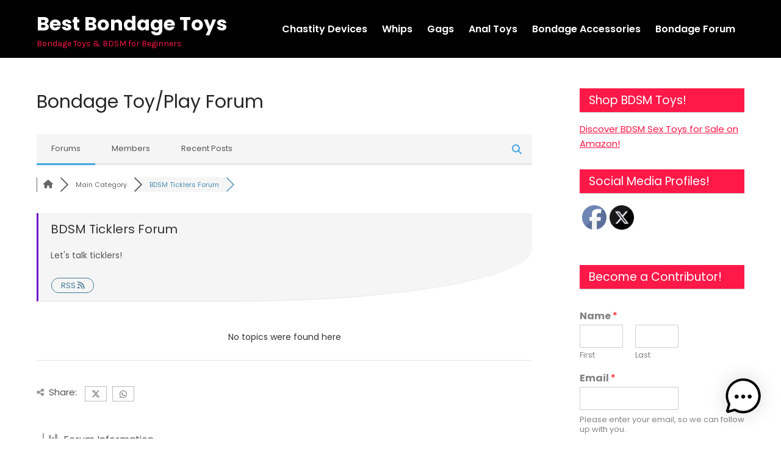

--- FILE ---
content_type: text/html; charset=UTF-8
request_url: https://bestbondagetoys.com/community/forum-bdsm-ticklers/
body_size: 26344
content:
<!DOCTYPE html>
<html lang="en">
<head>
<meta charset="UTF-8">
<meta name="viewport" content="width=device-width">
<link rel="profile" href="https://gmpg.org/xfn/11">
<meta name='robots' content='index, follow, max-image-preview:large, max-snippet:-1, max-video-preview:-1' />
<script id="cookieyes" type="text/javascript" src="https://cdn-cookieyes.com/client_data/d8b73d157216b0825c558462/script.js"></script>			<!-- start/ frontend header/ WooZone -->
					<style type="text/css">
				.WooZone-price-info {
					font-size: 0.6em;
				}
				.woocommerce div.product p.price, .woocommerce div.product span.price {
					line-height: initial !important;
				}
			</style>
					<!-- end/ frontend header/ WooZone -->
		
<!-- Google Tag Manager for WordPress by gtm4wp.com -->
<script data-cfasync="false" data-pagespeed-no-defer>
	var gtm4wp_datalayer_name = "dataLayer";
	var dataLayer = dataLayer || [];
</script>
<!-- End Google Tag Manager for WordPress by gtm4wp.com -->
<!-- wpForo SEO -->
<link rel="canonical" href="https://bestbondagetoys.com/community/forum-bdsm-ticklers/" />
<meta name="description" content="Let&#039;s talk ticklers!" />
<meta property="og:title" content="BDSM Ticklers Forum" />
<meta property="og:description" content="Let&#039;s talk ticklers!" />
<meta property="og:url" content="https://bestbondagetoys.com/community/forum-bdsm-ticklers/" />
<meta property="og:locale" content="en" />
<meta property="og:site_name" content="Best Bondage Toys" />
<meta property="og:type" content="website" />
<meta name="twitter:description" content="Let&#039;s talk ticklers!"/>
<meta name="twitter:title" content="BDSM Ticklers Forum" />
<meta property="twitter:card" content="summary_large_image" />
<!-- wpForo SEO End -->

<!-- wpForo Schema -->
<!-- wpForo Schema End -->


	<!-- This site is optimized with the Yoast SEO plugin v23.2 - https://yoast.com/wordpress/plugins/seo/ -->
	<title>BDSM Ticklers Forum &#8211; Best Bondage Toys Forum</title>
	<meta property="og:locale" content="en_US" />
	<meta property="article:modified_time" content="2023-06-01T17:58:11+00:00" />
	<meta name="twitter:label1" content="Est. reading time" />
	<meta name="twitter:data1" content="1 minute" />
	<!-- / Yoast SEO plugin. -->


<link rel="amphtml" href="https://bestbondagetoys.com/community/amp/" /><meta name="generator" content="AMP for WP 1.1.5"/><link rel='dns-prefetch' href='//assets.usestyle.ai' />
<link rel='dns-prefetch' href='//www.google.com' />
<link rel='dns-prefetch' href='//fonts.googleapis.com' />
<link rel="alternate" type="application/rss+xml" title="Best Bondage Toys &raquo; Feed" href="https://bestbondagetoys.com/feed/" />
<link rel="alternate" type="application/rss+xml" title="Best Bondage Toys &raquo; Comments Feed" href="https://bestbondagetoys.com/comments/feed/" />
<script>
window._wpemojiSettings = {"baseUrl":"https:\/\/s.w.org\/images\/core\/emoji\/15.0.3\/72x72\/","ext":".png","svgUrl":"https:\/\/s.w.org\/images\/core\/emoji\/15.0.3\/svg\/","svgExt":".svg","source":{"concatemoji":"https:\/\/bestbondagetoys.com\/wp-includes\/js\/wp-emoji-release.min.js?ver=2ea200194b44a00fd1880e457875526b"}};
/*! This file is auto-generated */
!function(i,n){var o,s,e;function c(e){try{var t={supportTests:e,timestamp:(new Date).valueOf()};sessionStorage.setItem(o,JSON.stringify(t))}catch(e){}}function p(e,t,n){e.clearRect(0,0,e.canvas.width,e.canvas.height),e.fillText(t,0,0);var t=new Uint32Array(e.getImageData(0,0,e.canvas.width,e.canvas.height).data),r=(e.clearRect(0,0,e.canvas.width,e.canvas.height),e.fillText(n,0,0),new Uint32Array(e.getImageData(0,0,e.canvas.width,e.canvas.height).data));return t.every(function(e,t){return e===r[t]})}function u(e,t,n){switch(t){case"flag":return n(e,"\ud83c\udff3\ufe0f\u200d\u26a7\ufe0f","\ud83c\udff3\ufe0f\u200b\u26a7\ufe0f")?!1:!n(e,"\ud83c\uddfa\ud83c\uddf3","\ud83c\uddfa\u200b\ud83c\uddf3")&&!n(e,"\ud83c\udff4\udb40\udc67\udb40\udc62\udb40\udc65\udb40\udc6e\udb40\udc67\udb40\udc7f","\ud83c\udff4\u200b\udb40\udc67\u200b\udb40\udc62\u200b\udb40\udc65\u200b\udb40\udc6e\u200b\udb40\udc67\u200b\udb40\udc7f");case"emoji":return!n(e,"\ud83d\udc26\u200d\u2b1b","\ud83d\udc26\u200b\u2b1b")}return!1}function f(e,t,n){var r="undefined"!=typeof WorkerGlobalScope&&self instanceof WorkerGlobalScope?new OffscreenCanvas(300,150):i.createElement("canvas"),a=r.getContext("2d",{willReadFrequently:!0}),o=(a.textBaseline="top",a.font="600 32px Arial",{});return e.forEach(function(e){o[e]=t(a,e,n)}),o}function t(e){var t=i.createElement("script");t.src=e,t.defer=!0,i.head.appendChild(t)}"undefined"!=typeof Promise&&(o="wpEmojiSettingsSupports",s=["flag","emoji"],n.supports={everything:!0,everythingExceptFlag:!0},e=new Promise(function(e){i.addEventListener("DOMContentLoaded",e,{once:!0})}),new Promise(function(t){var n=function(){try{var e=JSON.parse(sessionStorage.getItem(o));if("object"==typeof e&&"number"==typeof e.timestamp&&(new Date).valueOf()<e.timestamp+604800&&"object"==typeof e.supportTests)return e.supportTests}catch(e){}return null}();if(!n){if("undefined"!=typeof Worker&&"undefined"!=typeof OffscreenCanvas&&"undefined"!=typeof URL&&URL.createObjectURL&&"undefined"!=typeof Blob)try{var e="postMessage("+f.toString()+"("+[JSON.stringify(s),u.toString(),p.toString()].join(",")+"));",r=new Blob([e],{type:"text/javascript"}),a=new Worker(URL.createObjectURL(r),{name:"wpTestEmojiSupports"});return void(a.onmessage=function(e){c(n=e.data),a.terminate(),t(n)})}catch(e){}c(n=f(s,u,p))}t(n)}).then(function(e){for(var t in e)n.supports[t]=e[t],n.supports.everything=n.supports.everything&&n.supports[t],"flag"!==t&&(n.supports.everythingExceptFlag=n.supports.everythingExceptFlag&&n.supports[t]);n.supports.everythingExceptFlag=n.supports.everythingExceptFlag&&!n.supports.flag,n.DOMReady=!1,n.readyCallback=function(){n.DOMReady=!0}}).then(function(){return e}).then(function(){var e;n.supports.everything||(n.readyCallback(),(e=n.source||{}).concatemoji?t(e.concatemoji):e.wpemoji&&e.twemoji&&(t(e.twemoji),t(e.wpemoji)))}))}((window,document),window._wpemojiSettings);
</script>
<link rel='stylesheet' id='thickbox.css-css' href='https://bestbondagetoys.com/wp-includes/js/thickbox/thickbox.css?ver=14.1.03' media='all' />
<style id='wp-emoji-styles-inline-css'>

	img.wp-smiley, img.emoji {
		display: inline !important;
		border: none !important;
		box-shadow: none !important;
		height: 1em !important;
		width: 1em !important;
		margin: 0 0.07em !important;
		vertical-align: -0.1em !important;
		background: none !important;
		padding: 0 !important;
	}
</style>
<link rel='stylesheet' id='wp-block-library-css' href='https://bestbondagetoys.com/wp-includes/css/dist/block-library/style.min.css?ver=2ea200194b44a00fd1880e457875526b' media='all' />
<style id='wp-block-library-theme-inline-css'>
.wp-block-audio figcaption{color:#555;font-size:13px;text-align:center}.is-dark-theme .wp-block-audio figcaption{color:#ffffffa6}.wp-block-audio{margin:0 0 1em}.wp-block-code{border:1px solid #ccc;border-radius:4px;font-family:Menlo,Consolas,monaco,monospace;padding:.8em 1em}.wp-block-embed figcaption{color:#555;font-size:13px;text-align:center}.is-dark-theme .wp-block-embed figcaption{color:#ffffffa6}.wp-block-embed{margin:0 0 1em}.blocks-gallery-caption{color:#555;font-size:13px;text-align:center}.is-dark-theme .blocks-gallery-caption{color:#ffffffa6}.wp-block-image figcaption{color:#555;font-size:13px;text-align:center}.is-dark-theme .wp-block-image figcaption{color:#ffffffa6}.wp-block-image{margin:0 0 1em}.wp-block-pullquote{border-bottom:4px solid;border-top:4px solid;color:currentColor;margin-bottom:1.75em}.wp-block-pullquote cite,.wp-block-pullquote footer,.wp-block-pullquote__citation{color:currentColor;font-size:.8125em;font-style:normal;text-transform:uppercase}.wp-block-quote{border-left:.25em solid;margin:0 0 1.75em;padding-left:1em}.wp-block-quote cite,.wp-block-quote footer{color:currentColor;font-size:.8125em;font-style:normal;position:relative}.wp-block-quote.has-text-align-right{border-left:none;border-right:.25em solid;padding-left:0;padding-right:1em}.wp-block-quote.has-text-align-center{border:none;padding-left:0}.wp-block-quote.is-large,.wp-block-quote.is-style-large,.wp-block-quote.is-style-plain{border:none}.wp-block-search .wp-block-search__label{font-weight:700}.wp-block-search__button{border:1px solid #ccc;padding:.375em .625em}:where(.wp-block-group.has-background){padding:1.25em 2.375em}.wp-block-separator.has-css-opacity{opacity:.4}.wp-block-separator{border:none;border-bottom:2px solid;margin-left:auto;margin-right:auto}.wp-block-separator.has-alpha-channel-opacity{opacity:1}.wp-block-separator:not(.is-style-wide):not(.is-style-dots){width:100px}.wp-block-separator.has-background:not(.is-style-dots){border-bottom:none;height:1px}.wp-block-separator.has-background:not(.is-style-wide):not(.is-style-dots){height:2px}.wp-block-table{margin:0 0 1em}.wp-block-table td,.wp-block-table th{word-break:normal}.wp-block-table figcaption{color:#555;font-size:13px;text-align:center}.is-dark-theme .wp-block-table figcaption{color:#ffffffa6}.wp-block-video figcaption{color:#555;font-size:13px;text-align:center}.is-dark-theme .wp-block-video figcaption{color:#ffffffa6}.wp-block-video{margin:0 0 1em}.wp-block-template-part.has-background{margin-bottom:0;margin-top:0;padding:1.25em 2.375em}
</style>
<style id='classic-theme-styles-inline-css'>
/*! This file is auto-generated */
.wp-block-button__link{color:#fff;background-color:#32373c;border-radius:9999px;box-shadow:none;text-decoration:none;padding:calc(.667em + 2px) calc(1.333em + 2px);font-size:1.125em}.wp-block-file__button{background:#32373c;color:#fff;text-decoration:none}
</style>
<style id='global-styles-inline-css'>
body{--wp--preset--color--black: #000000;--wp--preset--color--cyan-bluish-gray: #abb8c3;--wp--preset--color--white: #ffffff;--wp--preset--color--pale-pink: #f78da7;--wp--preset--color--vivid-red: #cf2e2e;--wp--preset--color--luminous-vivid-orange: #ff6900;--wp--preset--color--luminous-vivid-amber: #fcb900;--wp--preset--color--light-green-cyan: #7bdcb5;--wp--preset--color--vivid-green-cyan: #00d084;--wp--preset--color--pale-cyan-blue: #8ed1fc;--wp--preset--color--vivid-cyan-blue: #0693e3;--wp--preset--color--vivid-purple: #9b51e0;--wp--preset--gradient--vivid-cyan-blue-to-vivid-purple: linear-gradient(135deg,rgba(6,147,227,1) 0%,rgb(155,81,224) 100%);--wp--preset--gradient--light-green-cyan-to-vivid-green-cyan: linear-gradient(135deg,rgb(122,220,180) 0%,rgb(0,208,130) 100%);--wp--preset--gradient--luminous-vivid-amber-to-luminous-vivid-orange: linear-gradient(135deg,rgba(252,185,0,1) 0%,rgba(255,105,0,1) 100%);--wp--preset--gradient--luminous-vivid-orange-to-vivid-red: linear-gradient(135deg,rgba(255,105,0,1) 0%,rgb(207,46,46) 100%);--wp--preset--gradient--very-light-gray-to-cyan-bluish-gray: linear-gradient(135deg,rgb(238,238,238) 0%,rgb(169,184,195) 100%);--wp--preset--gradient--cool-to-warm-spectrum: linear-gradient(135deg,rgb(74,234,220) 0%,rgb(151,120,209) 20%,rgb(207,42,186) 40%,rgb(238,44,130) 60%,rgb(251,105,98) 80%,rgb(254,248,76) 100%);--wp--preset--gradient--blush-light-purple: linear-gradient(135deg,rgb(255,206,236) 0%,rgb(152,150,240) 100%);--wp--preset--gradient--blush-bordeaux: linear-gradient(135deg,rgb(254,205,165) 0%,rgb(254,45,45) 50%,rgb(107,0,62) 100%);--wp--preset--gradient--luminous-dusk: linear-gradient(135deg,rgb(255,203,112) 0%,rgb(199,81,192) 50%,rgb(65,88,208) 100%);--wp--preset--gradient--pale-ocean: linear-gradient(135deg,rgb(255,245,203) 0%,rgb(182,227,212) 50%,rgb(51,167,181) 100%);--wp--preset--gradient--electric-grass: linear-gradient(135deg,rgb(202,248,128) 0%,rgb(113,206,126) 100%);--wp--preset--gradient--midnight: linear-gradient(135deg,rgb(2,3,129) 0%,rgb(40,116,252) 100%);--wp--preset--font-size--small: 13px;--wp--preset--font-size--medium: 20px;--wp--preset--font-size--large: 36px;--wp--preset--font-size--x-large: 42px;--wp--preset--font-family--inter: "Inter", sans-serif;--wp--preset--font-family--cardo: Cardo;--wp--preset--spacing--20: 0.44rem;--wp--preset--spacing--30: 0.67rem;--wp--preset--spacing--40: 1rem;--wp--preset--spacing--50: 1.5rem;--wp--preset--spacing--60: 2.25rem;--wp--preset--spacing--70: 3.38rem;--wp--preset--spacing--80: 5.06rem;--wp--preset--shadow--natural: 6px 6px 9px rgba(0, 0, 0, 0.2);--wp--preset--shadow--deep: 12px 12px 50px rgba(0, 0, 0, 0.4);--wp--preset--shadow--sharp: 6px 6px 0px rgba(0, 0, 0, 0.2);--wp--preset--shadow--outlined: 6px 6px 0px -3px rgba(255, 255, 255, 1), 6px 6px rgba(0, 0, 0, 1);--wp--preset--shadow--crisp: 6px 6px 0px rgba(0, 0, 0, 1);}:where(.is-layout-flex){gap: 0.5em;}:where(.is-layout-grid){gap: 0.5em;}body .is-layout-flex{display: flex;}body .is-layout-flex{flex-wrap: wrap;align-items: center;}body .is-layout-flex > *{margin: 0;}body .is-layout-grid{display: grid;}body .is-layout-grid > *{margin: 0;}:where(.wp-block-columns.is-layout-flex){gap: 2em;}:where(.wp-block-columns.is-layout-grid){gap: 2em;}:where(.wp-block-post-template.is-layout-flex){gap: 1.25em;}:where(.wp-block-post-template.is-layout-grid){gap: 1.25em;}.has-black-color{color: var(--wp--preset--color--black) !important;}.has-cyan-bluish-gray-color{color: var(--wp--preset--color--cyan-bluish-gray) !important;}.has-white-color{color: var(--wp--preset--color--white) !important;}.has-pale-pink-color{color: var(--wp--preset--color--pale-pink) !important;}.has-vivid-red-color{color: var(--wp--preset--color--vivid-red) !important;}.has-luminous-vivid-orange-color{color: var(--wp--preset--color--luminous-vivid-orange) !important;}.has-luminous-vivid-amber-color{color: var(--wp--preset--color--luminous-vivid-amber) !important;}.has-light-green-cyan-color{color: var(--wp--preset--color--light-green-cyan) !important;}.has-vivid-green-cyan-color{color: var(--wp--preset--color--vivid-green-cyan) !important;}.has-pale-cyan-blue-color{color: var(--wp--preset--color--pale-cyan-blue) !important;}.has-vivid-cyan-blue-color{color: var(--wp--preset--color--vivid-cyan-blue) !important;}.has-vivid-purple-color{color: var(--wp--preset--color--vivid-purple) !important;}.has-black-background-color{background-color: var(--wp--preset--color--black) !important;}.has-cyan-bluish-gray-background-color{background-color: var(--wp--preset--color--cyan-bluish-gray) !important;}.has-white-background-color{background-color: var(--wp--preset--color--white) !important;}.has-pale-pink-background-color{background-color: var(--wp--preset--color--pale-pink) !important;}.has-vivid-red-background-color{background-color: var(--wp--preset--color--vivid-red) !important;}.has-luminous-vivid-orange-background-color{background-color: var(--wp--preset--color--luminous-vivid-orange) !important;}.has-luminous-vivid-amber-background-color{background-color: var(--wp--preset--color--luminous-vivid-amber) !important;}.has-light-green-cyan-background-color{background-color: var(--wp--preset--color--light-green-cyan) !important;}.has-vivid-green-cyan-background-color{background-color: var(--wp--preset--color--vivid-green-cyan) !important;}.has-pale-cyan-blue-background-color{background-color: var(--wp--preset--color--pale-cyan-blue) !important;}.has-vivid-cyan-blue-background-color{background-color: var(--wp--preset--color--vivid-cyan-blue) !important;}.has-vivid-purple-background-color{background-color: var(--wp--preset--color--vivid-purple) !important;}.has-black-border-color{border-color: var(--wp--preset--color--black) !important;}.has-cyan-bluish-gray-border-color{border-color: var(--wp--preset--color--cyan-bluish-gray) !important;}.has-white-border-color{border-color: var(--wp--preset--color--white) !important;}.has-pale-pink-border-color{border-color: var(--wp--preset--color--pale-pink) !important;}.has-vivid-red-border-color{border-color: var(--wp--preset--color--vivid-red) !important;}.has-luminous-vivid-orange-border-color{border-color: var(--wp--preset--color--luminous-vivid-orange) !important;}.has-luminous-vivid-amber-border-color{border-color: var(--wp--preset--color--luminous-vivid-amber) !important;}.has-light-green-cyan-border-color{border-color: var(--wp--preset--color--light-green-cyan) !important;}.has-vivid-green-cyan-border-color{border-color: var(--wp--preset--color--vivid-green-cyan) !important;}.has-pale-cyan-blue-border-color{border-color: var(--wp--preset--color--pale-cyan-blue) !important;}.has-vivid-cyan-blue-border-color{border-color: var(--wp--preset--color--vivid-cyan-blue) !important;}.has-vivid-purple-border-color{border-color: var(--wp--preset--color--vivid-purple) !important;}.has-vivid-cyan-blue-to-vivid-purple-gradient-background{background: var(--wp--preset--gradient--vivid-cyan-blue-to-vivid-purple) !important;}.has-light-green-cyan-to-vivid-green-cyan-gradient-background{background: var(--wp--preset--gradient--light-green-cyan-to-vivid-green-cyan) !important;}.has-luminous-vivid-amber-to-luminous-vivid-orange-gradient-background{background: var(--wp--preset--gradient--luminous-vivid-amber-to-luminous-vivid-orange) !important;}.has-luminous-vivid-orange-to-vivid-red-gradient-background{background: var(--wp--preset--gradient--luminous-vivid-orange-to-vivid-red) !important;}.has-very-light-gray-to-cyan-bluish-gray-gradient-background{background: var(--wp--preset--gradient--very-light-gray-to-cyan-bluish-gray) !important;}.has-cool-to-warm-spectrum-gradient-background{background: var(--wp--preset--gradient--cool-to-warm-spectrum) !important;}.has-blush-light-purple-gradient-background{background: var(--wp--preset--gradient--blush-light-purple) !important;}.has-blush-bordeaux-gradient-background{background: var(--wp--preset--gradient--blush-bordeaux) !important;}.has-luminous-dusk-gradient-background{background: var(--wp--preset--gradient--luminous-dusk) !important;}.has-pale-ocean-gradient-background{background: var(--wp--preset--gradient--pale-ocean) !important;}.has-electric-grass-gradient-background{background: var(--wp--preset--gradient--electric-grass) !important;}.has-midnight-gradient-background{background: var(--wp--preset--gradient--midnight) !important;}.has-small-font-size{font-size: var(--wp--preset--font-size--small) !important;}.has-medium-font-size{font-size: var(--wp--preset--font-size--medium) !important;}.has-large-font-size{font-size: var(--wp--preset--font-size--large) !important;}.has-x-large-font-size{font-size: var(--wp--preset--font-size--x-large) !important;}
.wp-block-navigation a:where(:not(.wp-element-button)){color: inherit;}
:where(.wp-block-post-template.is-layout-flex){gap: 1.25em;}:where(.wp-block-post-template.is-layout-grid){gap: 1.25em;}
:where(.wp-block-columns.is-layout-flex){gap: 2em;}:where(.wp-block-columns.is-layout-grid){gap: 2em;}
.wp-block-pullquote{font-size: 1.5em;line-height: 1.6;}
</style>
<style id='age-gate-custom-inline-css'>
:root{--ag-background-color: rgba(221,51,51,0.4);--ag-background-image-position: center center;--ag-background-image-opacity: 0.4;--ag-form-background: rgba(0,0,0,0.4);--ag-blur: 5px;}
</style>
<link rel='stylesheet' id='age-gate-css' href='https://bestbondagetoys.com/wp-content/plugins/age-gate/dist/main.css?ver=3.6.1' media='all' />
<style id='age-gate-options-inline-css'>
:root{--ag-background-color: rgba(221,51,51,0.4);--ag-background-image-position: center center;--ag-background-image-opacity: 0.4;--ag-form-background: rgba(0,0,0,0.4);--ag-blur: 5px;}
</style>
<link rel='stylesheet' id='SFSImainCss-css' href='https://bestbondagetoys.com/wp-content/plugins/ultimate-social-media-icons/css/sfsi-style.css?ver=2.9.5' media='all' />
<link rel='stylesheet' id='woocommerce-layout-css' href='https://bestbondagetoys.com/wp-content/plugins/woocommerce/assets/css/woocommerce-layout.css?ver=9.1.4' media='all' />
<link rel='stylesheet' id='woocommerce-smallscreen-css' href='https://bestbondagetoys.com/wp-content/plugins/woocommerce/assets/css/woocommerce-smallscreen.css?ver=9.1.4' media='only screen and (max-width: 768px)' />
<link rel='stylesheet' id='woocommerce-general-css' href='https://bestbondagetoys.com/wp-content/plugins/woocommerce/assets/css/woocommerce.css?ver=9.1.4' media='all' />
<style id='woocommerce-inline-inline-css'>
.woocommerce form .form-row .required { visibility: visible; }
</style>
<link rel='stylesheet' id='WooZone-frontend-style-css' href='https://bestbondagetoys.com/wp-content/plugins/woozone/lib/frontend/css/frontend.css?ver=14.1.03' media='all' />
<link rel='stylesheet' id='mwai_chatbot_theme_chatgpt-css' href='https://bestbondagetoys.com/wp-content/plugins/ai-engine/themes/chatgpt.css?ver=1749148809' media='all' />
<link rel='stylesheet' id='wp-components-css' href='https://bestbondagetoys.com/wp-includes/css/dist/components/style.min.css?ver=2ea200194b44a00fd1880e457875526b' media='all' />
<link rel='stylesheet' id='godaddy-styles-css' href='https://bestbondagetoys.com/wp-content/plugins/coblocks/includes/Dependencies/GoDaddy/Styles/build/latest.css?ver=2.0.2' media='all' />
<link rel='stylesheet' id='ez-toc-css' href='https://bestbondagetoys.com/wp-content/plugins/easy-table-of-contents/assets/css/screen.min.css?ver=2.0.74' media='all' />
<style id='ez-toc-inline-css'>
div#ez-toc-container .ez-toc-title {font-size: 80%;}div#ez-toc-container .ez-toc-title {font-weight: 600;}div#ez-toc-container ul li , div#ez-toc-container ul li a {font-size: 100%;}div#ez-toc-container ul li , div#ez-toc-container ul li a {font-weight: 500;}div#ez-toc-container nav ul ul li {font-size: 90%;}div#ez-toc-container {width: 75%;}
.ez-toc-container-direction {direction: ltr;}.ez-toc-counter ul{counter-reset: item ;}.ez-toc-counter nav ul li a::before {content: counters(item, '.', decimal) '. ';display: inline-block;counter-increment: item;flex-grow: 0;flex-shrink: 0;margin-right: .2em; float: left; }.ez-toc-widget-direction {direction: ltr;}.ez-toc-widget-container ul{counter-reset: item ;}.ez-toc-widget-container nav ul li a::before {content: counters(item, '.', decimal) '. ';display: inline-block;counter-increment: item;flex-grow: 0;flex-shrink: 0;margin-right: .2em; float: left; }
</style>
<link rel='stylesheet' id='academy-lite-font-css' href='https://fonts.googleapis.com/css?family=Poppins%3A300%2C400%2C500%2C600%2C700%2C800%2C900%7CKarla%3A400&#038;ver=6.5.7' media='all' />
<link rel='stylesheet' id='academy-lite-basic-style-css' href='https://bestbondagetoys.com/wp-content/themes/academy-lite/style.css?ver=2ea200194b44a00fd1880e457875526b' media='all' />
<link rel='stylesheet' id='academy-lite-responsive-style-css' href='https://bestbondagetoys.com/wp-content/themes/academy-lite/css/theme-responsive.css?ver=2ea200194b44a00fd1880e457875526b' media='all' />
<link rel='stylesheet' id='nivo-style-css' href='https://bestbondagetoys.com/wp-content/themes/academy-lite/css/nivo-slider.css?ver=2ea200194b44a00fd1880e457875526b' media='all' />
<link rel='stylesheet' id='font-awesome-style-css' href='https://bestbondagetoys.com/wp-content/themes/academy-lite/css/font-awesome.css?ver=2ea200194b44a00fd1880e457875526b' media='all' />
<link rel='stylesheet' id='wpforo-font-awesome-css' href='https://bestbondagetoys.com/wp-content/plugins/wpforo/assets/css/font-awesome/css/fontawesome-all.min.css?ver=6.1.1' media='all' />
<link rel='stylesheet' id='wpforo-style-css' href='https://bestbondagetoys.com/wp-content/plugins/wpforo/themes/2022/style.css?ver=2.4.5' media='all' />
<link rel='stylesheet' id='wpforo-widgets-css' href='https://bestbondagetoys.com/wp-content/plugins/wpforo/themes/2022/widgets.css?ver=2.4.5' media='all' />
<style id='akismet-widget-style-inline-css'>

			.a-stats {
				--akismet-color-mid-green: #357b49;
				--akismet-color-white: #fff;
				--akismet-color-light-grey: #f6f7f7;

				max-width: 350px;
				width: auto;
			}

			.a-stats * {
				all: unset;
				box-sizing: border-box;
			}

			.a-stats strong {
				font-weight: 600;
			}

			.a-stats a.a-stats__link,
			.a-stats a.a-stats__link:visited,
			.a-stats a.a-stats__link:active {
				background: var(--akismet-color-mid-green);
				border: none;
				box-shadow: none;
				border-radius: 8px;
				color: var(--akismet-color-white);
				cursor: pointer;
				display: block;
				font-family: -apple-system, BlinkMacSystemFont, 'Segoe UI', 'Roboto', 'Oxygen-Sans', 'Ubuntu', 'Cantarell', 'Helvetica Neue', sans-serif;
				font-weight: 500;
				padding: 12px;
				text-align: center;
				text-decoration: none;
				transition: all 0.2s ease;
			}

			/* Extra specificity to deal with TwentyTwentyOne focus style */
			.widget .a-stats a.a-stats__link:focus {
				background: var(--akismet-color-mid-green);
				color: var(--akismet-color-white);
				text-decoration: none;
			}

			.a-stats a.a-stats__link:hover {
				filter: brightness(110%);
				box-shadow: 0 4px 12px rgba(0, 0, 0, 0.06), 0 0 2px rgba(0, 0, 0, 0.16);
			}

			.a-stats .count {
				color: var(--akismet-color-white);
				display: block;
				font-size: 1.5em;
				line-height: 1.4;
				padding: 0 13px;
				white-space: nowrap;
			}
		
</style>
<link rel='stylesheet' id='WooZoneProducts-css' href='https://bestbondagetoys.com/wp-content/plugins/woozone/modules/product_in_post/style.css?ver=14.1.03' media='all' />
<link rel='stylesheet' id='wpforo-dynamic-style-css' href='https://bestbondagetoys.com/wp-content/uploads/wpforo/assets/colors.css?ver=2.4.5.a5584ad99baa1460b6084468f1b02934' media='all' />
<script src="https://bestbondagetoys.com/wp-includes/js/jquery/jquery.min.js?ver=3.7.1" id="jquery-core-js"></script>
<script src="https://bestbondagetoys.com/wp-includes/js/jquery/jquery-migrate.min.js?ver=3.4.1" id="jquery-migrate-js"></script>
<script src="https://assets.usestyle.ai/seonajsplugin" id="seona-js" defer data-wp-strategy="defer"></script>
<script src="https://bestbondagetoys.com/wp-content/plugins/woocommerce/assets/js/jquery-blockui/jquery.blockUI.min.js?ver=2.7.0-wc.9.1.4" id="jquery-blockui-js" defer data-wp-strategy="defer"></script>
<script id="wc-add-to-cart-js-extra">
var wc_add_to_cart_params = {"ajax_url":"\/wp-admin\/admin-ajax.php","wc_ajax_url":"\/?wc-ajax=%%endpoint%%","i18n_view_cart":"View cart","cart_url":"https:\/\/bestbondagetoys.com\/cart\/","is_cart":"","cart_redirect_after_add":"no"};
</script>
<script src="https://bestbondagetoys.com/wp-content/plugins/woocommerce/assets/js/frontend/add-to-cart.min.js?ver=9.1.4" id="wc-add-to-cart-js" defer data-wp-strategy="defer"></script>
<script src="https://bestbondagetoys.com/wp-content/plugins/woocommerce/assets/js/js-cookie/js.cookie.min.js?ver=2.1.4-wc.9.1.4" id="js-cookie-js" defer data-wp-strategy="defer"></script>
<script id="woocommerce-js-extra">
var woocommerce_params = {"ajax_url":"\/wp-admin\/admin-ajax.php","wc_ajax_url":"\/?wc-ajax=%%endpoint%%"};
</script>
<script src="https://bestbondagetoys.com/wp-content/plugins/woocommerce/assets/js/frontend/woocommerce.min.js?ver=9.1.4" id="woocommerce-js" defer data-wp-strategy="defer"></script>
<script id="WooZone-frontend-script-js-extra">
var woozone_vars = {"ajax_url":"https:\/\/bestbondagetoys.com\/wp-admin\/admin-ajax.php","checkout_url":"https:\/\/bestbondagetoys.com\/checkout\/","nonce":"b16fcf247e","lang":{"loading":"Loading...","closing":"Closing...","saving":"Saving...","updating":"Updating...","amzcart_checkout":"checkout done","amzcart_cancel":"canceled","amzcart_checkout_msg":"all good","amzcart_cancel_msg":"You must check or cancel all amazon shops!","available_yes":"available","available_no":"not available","load_cross_sell_box":"Frequently Bought Together Loading..."}};
</script>
<script src="https://bestbondagetoys.com/wp-content/plugins/woozone/lib/frontend/js/frontend.js?ver=14.1.03" id="WooZone-frontend-script-js"></script>
<script src="https://bestbondagetoys.com/wp-includes/js/dist/vendor/wp-polyfill-inert.min.js?ver=3.1.2" id="wp-polyfill-inert-js"></script>
<script src="https://bestbondagetoys.com/wp-includes/js/dist/vendor/regenerator-runtime.min.js?ver=0.14.0" id="regenerator-runtime-js"></script>
<script src="https://bestbondagetoys.com/wp-includes/js/dist/vendor/wp-polyfill.min.js?ver=3.15.0" id="wp-polyfill-js"></script>
<script src="https://bestbondagetoys.com/wp-includes/js/dist/vendor/react.min.js?ver=18.2.0" id="react-js"></script>
<script src="https://bestbondagetoys.com/wp-includes/js/dist/vendor/react-dom.min.js?ver=18.2.0" id="react-dom-js"></script>
<script src="https://bestbondagetoys.com/wp-includes/js/dist/escape-html.min.js?ver=6561a406d2d232a6fbd2" id="wp-escape-html-js"></script>
<script src="https://bestbondagetoys.com/wp-includes/js/dist/element.min.js?ver=cb762d190aebbec25b27" id="wp-element-js"></script>
<script src="https://bestbondagetoys.com/wp-content/plugins/ai-engine/app/chatbot.js?ver=1749148809" id="mwai_chatbot-js"></script>
<script id="WCPAY_ASSETS-js-extra">
var wcpayAssets = {"url":"https:\/\/bestbondagetoys.com\/wp-content\/plugins\/woocommerce-payments\/dist\/"};
</script>
<script src="https://bestbondagetoys.com/wp-content/themes/academy-lite/js/jquery.nivo.slider.js?ver=2ea200194b44a00fd1880e457875526b" id="jquery-nivo-slider-js-js"></script>
<script src="https://bestbondagetoys.com/wp-content/themes/academy-lite/js/custom.js?ver=2ea200194b44a00fd1880e457875526b" id="academy-lite-customscripts-js"></script>
<script src="https://bestbondagetoys.com/wp-content/uploads/wpforo/assets/phrases.js?ver=2.4.5.49d778587d38a8619a18b6ca29025cfc" id="wpforo-dynamic-phrases-js"></script>
<script async defer src="https://www.google.com/recaptcha/api.js?onload=wpForoReCallback&amp;render=explicit&amp;ver=6.5.7" id="wpforo_recaptcha-js"></script>
<script async defer id="wpforo_recaptcha-js-after">
var wpForoReCallback = function(){
		    setTimeout(function () {
                if( typeof grecaptcha !== 'undefined' && typeof grecaptcha.render === 'function' ){
                    var rc_widgets = document.getElementsByClassName('wpforo_recaptcha_widget');
                    if( rc_widgets.length ){
                        var i;
                        for (i = 0; i < rc_widgets.length; i++) {
                            if( rc_widgets[i].firstElementChild === null ){
                                rc_widgets[i].innerHtml = '';
                                grecaptcha.render(
                                    rc_widgets[i], { 'sitekey': '6Lc8oQoaAAAAABVf-WTcQODySZ5aZ9hPJWrGfbVi', 'theme': 'light' }
                                );
                            }
                        }
                    }
                }
            }, 800);
		}
</script>
<link rel="https://api.w.org/" href="https://bestbondagetoys.com/wp-json/" /><link rel="alternate" type="application/json" href="https://bestbondagetoys.com/wp-json/wp/v2/pages/336" /><link rel="EditURI" type="application/rsd+xml" title="RSD" href="https://bestbondagetoys.com/xmlrpc.php?rsd" />
<link rel="alternate" type="application/json+oembed" href="https://bestbondagetoys.com/wp-json/oembed/1.0/embed?url=https%3A%2F%2Fbestbondagetoys.com%2Fcommunity%2F" />
<link rel="alternate" type="text/xml+oembed" href="https://bestbondagetoys.com/wp-json/oembed/1.0/embed?url=https%3A%2F%2Fbestbondagetoys.com%2Fcommunity%2F&#038;format=xml" />
		<meta charset="utf-8">
		<meta name="abstract" content="Bondage Toys &amp; BDSM for Beginners">
		<meta name="author" content="dlwaterman">
		<meta name="copyright" content="Copyright Best Bondage Toys - All rights Reserved.">
		<meta name="designer" content="Flythemes">
		<meta name="distribution" content="Global">
		<meta name="language" content="en-US">
		<meta name="publisher" content="Best Bondage Toys">
		<meta name="rating" content="General">
		<meta name="resource-type" content="Document">
		<meta name="revisit-after" content="3">
		<meta name="template" content="Academy Lite">
		<meta name="robots" content="index,follow">
		<!-- Google tag (gtag.js) -->
<script src="https://www.googletagmanager.com/gtag/js?id=AW-876482034"></script>
<script>
  window.dataLayer = window.dataLayer || [];
  function gtag(){dataLayer.push(arguments);}
  gtag('js', new Date());

  gtag('config', 'AW-876482034');
</script>

<!-- Referral spam blacklist 1.3.0 by Rolands Umbrovskis (rolandinsh) https://umbrovskis.com/ -->
<meta name="generator" content="https://simplemediacode.com/?utm_source=wp-referrer-spam-blacklist-1.3.0" />

<!-- Google Tag Manager for WordPress by gtm4wp.com -->
<!-- GTM Container placement set to automatic -->
<script data-cfasync="false" data-pagespeed-no-defer>
	var dataLayer_content = {"pagePostType":"page","pagePostType2":"single-page","pagePostAuthor":"admin"};
	dataLayer.push( dataLayer_content );
</script>
<script data-cfasync="false" data-pagespeed-no-defer>
(function(w,d,s,l,i){w[l]=w[l]||[];w[l].push({'gtm.start':
new Date().getTime(),event:'gtm.js'});var f=d.getElementsByTagName(s)[0],
j=d.createElement(s),dl=l!='dataLayer'?'&l='+l:'';j.async=true;j.src=
'//www.googletagmanager.com/gtm.js?id='+i+dl;f.parentNode.insertBefore(j,f);
})(window,document,'script','dataLayer','GTM-M5VBQZP');
</script>
<!-- End Google Tag Manager for WordPress by gtm4wp.com -->        <style>
        		.top-header,.pagearea-content h6.sub_ttl{
        			background-color:#454080;
        		}
				a, 
				.tm_client strong,
				.postmeta a:hover,
				#sid
				ebar ul li a:hover,
				.blog-post h3.entry-title,
				a.blog-more:hover,
				#commentform input#submit,
				input.search-submit,
				.nivo-controlNav a.active,
				.blog-date .date,
				a.read-more,
				.section-box .sec-left a,
				.sitenav ul li a:hover,
				.section_head:before, #header .header-inner .logo p{
					color:#ff1949;
				}
				.icon-box-icon:after{
					box-shadow: 0 0 0 2px #ff1949;
				}
				h3.widget-title,
				.nav-links .current,
				.nav-links a:hover,
				p.form-submit input[type="submit"],
				.home-content a,
				.social a:hover, .top-header-menu ul li a{
					background-color:#ff1949;
				}
				#header,
				.sitenav ul li.menu-item-has-children:hover > ul,
				.sitenav ul li.menu-item-has-children:focus > ul,
				.sitenav ul li.menu-item-has-children.focus > ul{
					background-color:#000000;
				}
				.copyright-wrapper{
					background-color:#000000;
				}
				#slider .top-bar a.slide-button, .pagearea-content .wel-read{
					background-color: #ff1949;
				}
				#slider .top-bar a.slide-button:hover, .pagearea-content .wel-read:hover{
					background-color:#ff1949;
					color: #ffffff;
				}
				
		</style>
		<noscript><style>.woocommerce-product-gallery{ opacity: 1 !important; }</style></noscript>
		<style type="text/css">
			#header{
			background-image: url();
			background-position: center top;
		}
		.logo h1 a { color:#ffffff;}
		
	</style>
	<style id="custom-background-css">
body.custom-background { background-color: #ffffff; }
</style>
	<script id='nitro-telemetry-meta' nitro-exclude>window.NPTelemetryMetadata={missReason: (!window.NITROPACK_STATE ? 'cache not found' : 'hit'),pageType: 'page',isEligibleForOptimization: true,}</script><script id='nitro-generic' nitro-exclude>(()=>{window.NitroPack=window.NitroPack||{coreVersion:"na",isCounted:!1};let e=document.createElement("script");if(e.src="https://nitroscripts.com/yLrllIwsurnbCtRKSoXSrWepbjJhvasx",e.async=!0,e.id="nitro-script",document.head.appendChild(e),!window.NitroPack.isCounted){window.NitroPack.isCounted=!0;let t=()=>{navigator.sendBeacon("https://to.getnitropack.com/p",JSON.stringify({siteId:"yLrllIwsurnbCtRKSoXSrWepbjJhvasx",url:window.location.href,isOptimized:!!window.IS_NITROPACK,coreVersion:"na",missReason:window.NPTelemetryMetadata?.missReason||"",pageType:window.NPTelemetryMetadata?.pageType||"",isEligibleForOptimization:!!window.NPTelemetryMetadata?.isEligibleForOptimization}))};(()=>{let e=()=>new Promise(e=>{"complete"===document.readyState?e():window.addEventListener("load",e)}),i=()=>new Promise(e=>{document.prerendering?document.addEventListener("prerenderingchange",e,{once:!0}):e()}),a=async()=>{await i(),await e(),t()};a()})(),window.addEventListener("pageshow",e=>{if(e.persisted){let i=document.prerendering||self.performance?.getEntriesByType?.("navigation")[0]?.activationStart>0;"visible"!==document.visibilityState||i||t()}})}})();</script><style id='wp-fonts-local'>
@font-face{font-family:Inter;font-style:normal;font-weight:300 900;font-display:fallback;src:url('https://bestbondagetoys.com/wp-content/plugins/woocommerce/assets/fonts/Inter-VariableFont_slnt,wght.woff2') format('woff2');font-stretch:normal;}
@font-face{font-family:Cardo;font-style:normal;font-weight:400;font-display:fallback;src:url('https://bestbondagetoys.com/wp-content/plugins/woocommerce/assets/fonts/cardo_normal_400.woff2') format('woff2');}
</style>
<link rel="icon" href="https://bestbondagetoys.com/wp-content/uploads/2020/12/cropped-best-bondage-toys-icon-1-32x32.gif" sizes="32x32" />
<link rel="icon" href="https://bestbondagetoys.com/wp-content/uploads/2020/12/cropped-best-bondage-toys-icon-1-192x192.gif" sizes="192x192" />
<link rel="apple-touch-icon" href="https://bestbondagetoys.com/wp-content/uploads/2020/12/cropped-best-bondage-toys-icon-1-180x180.gif" />
<meta name="msapplication-TileImage" content="https://bestbondagetoys.com/wp-content/uploads/2020/12/cropped-best-bondage-toys-icon-1-270x270.gif" />
		<style id="wp-custom-css">
			p { color:#000000; }

		</style>
		</head>

<body data-rsssl=1 class="page-template-default page page-id-336 custom-background wp-embed-responsive theme-academy-lite sfsi_actvite_theme_default woocommerce-no-js wpf-default wpft-topic wpf-guest wpfu-group-4 wpf-theme-2022 wpf-is_standalone-0 wpf-boardid-0 is_wpforo_page-1 is_wpforo_url-1 is_wpforo_shortcode_page-0 wpforo">

<!-- GTM Container placement set to automatic -->
<!-- Google Tag Manager (noscript) -->
				<noscript><iframe src="https://www.googletagmanager.com/ns.html?id=GTM-M5VBQZP" height="0" width="0" style="display:none;visibility:hidden" aria-hidden="true"></iframe></noscript>
<!-- End Google Tag Manager (noscript) --><a class="skip-link screen-reader-text" href="#sitemain">
	Skip to content</a>

<div id="header">
	<div class="header-inner container">
		  <div class="logo">
							<h1><a href="https://bestbondagetoys.com/" rel="home">Best Bondage Toys</a></h1>

								<p>Bondage Toys &amp; BDSM for Beginners</p>
					 </div><!-- .logo -->                 
		<div id="navigation">
			<div class="toggle">
				<a class="toggleMenu" href="#">Menu</a>
			</div><!-- toggle --> 	
			<nav id="main-navigation" class="site-navigation primary-navigation sitenav" role="navigation">		
				<div class="menu-main-menu-container"><ul id="menu-main-menu" class="menu"><li id="menu-item-261" class="menu-item menu-item-type-post_type menu-item-object-page menu-item-has-children menu-item-261"><a href="https://bestbondagetoys.com/chastity-devices/">Chastity Devices</a>
<ul class="sub-menu">
	<li id="menu-item-271" class="menu-item menu-item-type-post_type menu-item-object-page menu-item-271"><a href="https://bestbondagetoys.com/chastity-devices/chastity-belts/">Chastity Belts</a></li>
	<li id="menu-item-273" class="menu-item menu-item-type-post_type menu-item-object-page menu-item-273"><a href="https://bestbondagetoys.com/chastity-devices/chastity-cages/">Chastity Cages (Cock Cages/Penis Cages)</a></li>
</ul>
</li>
<li id="menu-item-275" class="menu-item menu-item-type-post_type menu-item-object-page menu-item-has-children menu-item-275"><a href="https://bestbondagetoys.com/floggers-whips/">Whips</a>
<ul class="sub-menu">
	<li id="menu-item-277" class="menu-item menu-item-type-post_type menu-item-object-page menu-item-277"><a href="https://bestbondagetoys.com/floggers-whips/canes/">Bondage Canes</a></li>
	<li id="menu-item-279" class="menu-item menu-item-type-post_type menu-item-object-page menu-item-279"><a href="https://bestbondagetoys.com/floggers-whips/crops/">Bondage Crops</a></li>
	<li id="menu-item-281" class="menu-item menu-item-type-post_type menu-item-object-page menu-item-281"><a href="https://bestbondagetoys.com/floggers-whips/floggers/">Floggers</a></li>
	<li id="menu-item-283" class="menu-item menu-item-type-post_type menu-item-object-page menu-item-283"><a href="https://bestbondagetoys.com/floggers-whips/paddles-slappers/">Bondage Paddles &#038; Slappers</a></li>
	<li id="menu-item-285" class="menu-item menu-item-type-post_type menu-item-object-page menu-item-285"><a href="https://bestbondagetoys.com/floggers-whips/ticklers/">Bondage Ticklers</a></li>
</ul>
</li>
<li id="menu-item-289" class="menu-item menu-item-type-post_type menu-item-object-page menu-item-has-children menu-item-289"><a href="https://bestbondagetoys.com/mouth-gags/">Gags</a>
<ul class="sub-menu">
	<li id="menu-item-291" class="menu-item menu-item-type-post_type menu-item-object-page menu-item-291"><a href="https://bestbondagetoys.com/mouth-gags/ball-gags/">Ball Gags</a></li>
	<li id="menu-item-293" class="menu-item menu-item-type-post_type menu-item-object-page menu-item-293"><a href="https://bestbondagetoys.com/mouth-gags/medical-gags/">Medical Gags</a></li>
	<li id="menu-item-295" class="menu-item menu-item-type-post_type menu-item-object-page menu-item-295"><a href="https://bestbondagetoys.com/mouth-gags/open-mouth-gags/">Open Mouth Gags</a></li>
	<li id="menu-item-297" class="menu-item menu-item-type-post_type menu-item-object-page menu-item-297"><a href="https://bestbondagetoys.com/mouth-gags/penis-gags/">Penis Gags</a></li>
	<li id="menu-item-299" class="menu-item menu-item-type-post_type menu-item-object-page menu-item-299"><a href="https://bestbondagetoys.com/mouth-gags/pony-bit-gags/">Pony Bit Gags</a></li>
	<li id="menu-item-301" class="menu-item menu-item-type-post_type menu-item-object-page menu-item-301"><a href="https://bestbondagetoys.com/mouth-gags/unique-and-inflatable/">Inflatable Gags</a></li>
	<li id="menu-item-303" class="menu-item menu-item-type-post_type menu-item-object-page menu-item-303"><a href="https://bestbondagetoys.com/mouth-gags/ring-gags/">Ring Gags</a></li>
</ul>
</li>
<li id="menu-item-305" class="menu-item menu-item-type-post_type menu-item-object-page menu-item-has-children menu-item-305"><a href="https://bestbondagetoys.com/anal-toys/">Anal Toys</a>
<ul class="sub-menu">
	<li id="menu-item-307" class="menu-item menu-item-type-post_type menu-item-object-page menu-item-307"><a href="https://bestbondagetoys.com/anal-toys/anal-hooks/">Anal Hooks</a></li>
	<li id="menu-item-309" class="menu-item menu-item-type-post_type menu-item-object-page menu-item-309"><a href="https://bestbondagetoys.com/anal-toys/anal-beads/">Anal Beads</a></li>
	<li id="menu-item-311" class="menu-item menu-item-type-post_type menu-item-object-page menu-item-311"><a href="https://bestbondagetoys.com/anal-toys/butt-plugs/">Butt Plugs</a></li>
</ul>
</li>
<li id="menu-item-229" class="menu-item menu-item-type-post_type menu-item-object-page menu-item-has-children menu-item-229"><a href="https://bestbondagetoys.com/bondage-accessories/">Bondage Accessories</a>
<ul class="sub-menu">
	<li id="menu-item-231" class="menu-item menu-item-type-post_type menu-item-object-page menu-item-231"><a href="https://bestbondagetoys.com/bondage-accessories/armbinders/">Armbinders</a></li>
	<li id="menu-item-251" class="menu-item menu-item-type-post_type menu-item-object-page menu-item-251"><a href="https://bestbondagetoys.com/bondage-accessories/ball-stretchers/">Ball Stretchers</a></li>
	<li id="menu-item-257" class="menu-item menu-item-type-post_type menu-item-object-page menu-item-257"><a href="https://bestbondagetoys.com/bondage-accessories/bondage-collars/">Bondage Collars</a></li>
	<li id="menu-item-253" class="menu-item menu-item-type-post_type menu-item-object-page menu-item-253"><a href="https://bestbondagetoys.com/bondage-accessories/bondage-ropes/">Bondage Ropes</a></li>
	<li id="menu-item-591" class="menu-item menu-item-type-post_type menu-item-object-page menu-item-591"><a href="https://bestbondagetoys.com/bondage-accessories/corsets-waist-cinchers/">Corsets &#038; Waist Cinchers</a></li>
	<li id="menu-item-233" class="menu-item menu-item-type-post_type menu-item-object-page menu-item-233"><a href="https://bestbondagetoys.com/bondage-accessories/blindfolds/">Erotic &#038; Bondage Blindfolds</a></li>
	<li id="menu-item-237" class="menu-item menu-item-type-post_type menu-item-object-page menu-item-237"><a href="https://bestbondagetoys.com/bondage-accessories/dungeon-irons/">Dungeon Irons</a></li>
	<li id="menu-item-239" class="menu-item menu-item-type-post_type menu-item-object-page menu-item-239"><a href="https://bestbondagetoys.com/bondage-accessories/hoods-and-muzzles/">Hoods and Muzzles</a></li>
	<li id="menu-item-241" class="menu-item menu-item-type-post_type menu-item-object-page menu-item-241"><a href="https://bestbondagetoys.com/bondage-accessories/pony-puppy-play/">Pony &#038; Puppy Play</a></li>
	<li id="menu-item-259" class="menu-item menu-item-type-post_type menu-item-object-page menu-item-259"><a href="https://bestbondagetoys.com/bondage-accessories/sex-masks/">Sex Masks</a></li>
	<li id="menu-item-243" class="menu-item menu-item-type-post_type menu-item-object-page menu-item-243"><a href="https://bestbondagetoys.com/bondage-accessories/spreader-bars/">Bondage Spreader Bars</a></li>
	<li id="menu-item-245" class="menu-item menu-item-type-post_type menu-item-object-page menu-item-245"><a href="https://bestbondagetoys.com/bondage-accessories/straitjackets-sleepsacks/">Straitjackets &#038; Sleepsacks</a></li>
	<li id="menu-item-247" class="menu-item menu-item-type-post_type menu-item-object-page menu-item-247"><a href="https://bestbondagetoys.com/bondage-accessories/wrist-ankle-restraints/">Wrist &#038; Ankle Restraints</a></li>
	<li id="menu-item-249" class="menu-item menu-item-type-post_type menu-item-object-page menu-item-249"><a href="https://bestbondagetoys.com/bondage-accessories/wartenberg-wheels/">Wartenberg Wheels</a></li>
	<li id="menu-item-255" class="menu-item menu-item-type-post_type menu-item-object-page menu-item-255"><a href="https://bestbondagetoys.com/bondage-accessories/spanking-paddles/">Spanking Paddles</a></li>
</ul>
</li>
<li id="menu-item-348" class="menu-item menu-item-type-post_type menu-item-object-page current-menu-item page_item page-item-336 current_page_item menu-item-348"><a href="https://bestbondagetoys.com/community/" aria-current="page">Bondage Forum</a></li>
</ul></div>			</nav>
		</div><!-- navigation -->
	</div><!-- .header-inner--><div class="clear"></div>  
</div><!-- #header -->  <div class="main-container">
<div class="content-area">
    <div class="middle-align content_sidebar">
        <div class="site-main" id="sitemain">
			                
<article id="post-336" class="post-336 page type-page status-publish hentry">
	<header class="entry-header">
		<h1 class="entry-title">Bondage Toy/Play Forum</h1>
	</header><!-- .entry-header -->

	<div class="entry-content">
		<div id="wpforo">
    <div id="wpforo-wrap" class="wpf-default wpft-topic wpf-guest wpfu-group-4 wpf-theme-2022 wpf-is_standalone-0 wpf-boardid-0 is_wpforo_page-1 is_wpforo_url-1 is_wpforo_shortcode_page-0 wpforo">
		
		
	        <script type="text/javascript">window.twttr = (function (d, s, id) {
				var js, fjs = d.getElementsByTagName(s)[0], t = window.twttr || {};
				if (d.getElementById(id)) return t;
				js = d.createElement(s);
				js.id = id;
				js.src = 'https://platform.twitter.com/widgets.js';
				fjs.parentNode.insertBefore(js, fjs);
				t._e = [];
				t.ready = function (f) { t._e.push(f); };
				return t;
			}(document, 'script', 'twitter-wjs'));</script>
		
	        <div id="wpforo-menu">
			            <div class="wpf-left" style="display:table-cell">
				                    <span class="wpf-res-menu"><i class="fas fa-bars"></i></span>
					<ul id="wpf-menu" class="wpf-menu"><li id="menu-item-337" class="wpforo-home wpforo-active menu-item menu-item-type-custom menu-item-object-custom menu-item-337"><a href="https://bestbondagetoys.com/community/">Forums</a></li>
<li id="menu-item-338" class="wpforo-members menu-item menu-item-type-custom menu-item-object-custom menu-item-338"><a href="https://bestbondagetoys.com/participants/">Members</a></li>
<li id="menu-item-339" class="wpforo-recent menu-item menu-item-type-custom menu-item-object-custom menu-item-339"><a href="https://bestbondagetoys.com/community/recent/">Recent Posts</a></li>
</ul>								            </div>
            <div class="wpf-bar-right wpf-search">
								                    <div class="wpf-search-form">
                        <form action="https://bestbondagetoys.com/community/" method="get">
							                            <i class="fas fa-search"></i><input class="wpf-search-field" name="wpfs" type="text" value="" style="margin-right:10px;"/>
                        </form>
                    </div>
				            </div>
			        </div>
	    <div class="wpforo-subtop">
					
        <style>.wpf-item-element {
                display: inline;
            }</style>
        <div class="wpf-breadcrumb" itemscope="" itemtype="https://schema.org/BreadcrumbList">
			                    <div itemprop="itemListElement" itemscope="" itemtype="https://schema.org/ListItem" class="wpf-item-element wpf-root">
                        <a itemprop="item" href="https://bestbondagetoys.com/community/" title="Forums"><i
                                    class="fas fa-home"></i><span itemprop="name" style="display:none;">Forums</span></a>
                        <meta itemprop="position" content="1">
                    </div>
																																	                                    <div itemprop="itemListElement" itemscope="" itemtype="https://schema.org/ListItem" class="wpf-item-element"><a itemprop="item" href="https://bestbondagetoys.com/community/main-category/" title="Main Category"><span itemprop="name">Main Category</span></a>
                                        <meta itemprop="position" content="2">
                                    </div>
																																											                                    <div class="wpf-item-element active"><span>BDSM Ticklers Forum</span></div>
																										                    <span class="wpf-end">&nbsp;</span>
					        </div>
						        <div class="wpf-clear"></div>
					        <div class="wpf-notifications">
            <div class="wpf-notification-head">
                <svg width="12" height="12" xmlns="http://www.w3.org/2000/svg" viewBox="0 0 448 512">
                    <path fill="currentColor"
                          d="M224 0c-17.7 0-32 14.3-32 32V51.2C119 66 64 130.6 64 208v25.4c0 45.4-15.5 89.5-43.8 124.9L5.3 377c-5.8 7.2-6.9 17.1-2.9 25.4S14.8 416 24 416H424c9.2 0 17.6-5.3 21.6-13.6s2.9-18.2-2.9-25.4l-14.9-18.6C399.5 322.9 384 278.8 384 233.4V208c0-77.4-55-142-128-156.8V32c0-17.7-14.3-32-32-32zm0 96c61.9 0 112 50.1 112 112v25.4c0 47.9 13.9 94.6 39.7 134.6H72.3C98.1 328 112 281.3 112 233.4V208c0-61.9 50.1-112 112-112zm64 352H224 160c0 17 6.7 33.3 18.7 45.3s28.3 18.7 45.3 18.7s33.3-6.7 45.3-18.7s18.7-28.3 18.7-45.3z"/>
                </svg> Notifications
                </div>
            <div class="wpf-notification-content">
                <div class="wpf-nspin">
                    <svg width="24" height="24" viewBox="0 0 24 24">
                        <g stroke="currentColor">
                            <circle cx="12" cy="12" r="9.5" fill="none" stroke-linecap="round" stroke-width="3">
                                <animate attributeName="stroke-dasharray" calcMode="spline" dur="1.5s" keySplines="0.42,0,0.58,1;0.42,0,0.58,1;0.42,0,0.58,1" keyTimes="0;0.475;0.95;1"
                                         repeatCount="indefinite" values="0 150;42 150;42 150;42 150"></animate>
                                <animate attributeName="stroke-dashoffset" calcMode="spline" dur="1.5s" keySplines="0.42,0,0.58,1;0.42,0,0.58,1;0.42,0,0.58,1" keyTimes="0;0.475;0.95;1"
                                         repeatCount="indefinite" values="0;-16;-59;-59"></animate>
                            </circle>
                            <animateTransform attributeName="transform" dur="2s" repeatCount="indefinite" type="rotate" values="0 12 12;360 12 12"></animateTransform>
                        </g>
                    </svg>
                </div>
            </div>
            <div class="wpf-notification-actions">
                <span class="wpf-action wpf-notification-action-clear-all" data-foro_n="d710fb2b86">Clear all
    </span>
            </div>
        </div>
				    </div>
	
        <div class="wpforo-main ">
            <div class="wpforo-content " style="width:100%">
				        <div class="wpf-subforum-sep" style="height:20px;"></div>
        <div class="wpf-head-bar" style="border-left: 3px solid #6C11CD">
            <div class="wpf-head-bar-left">
				<h1 id="wpforo-title">BDSM Ticklers Forum</h1>				<div id="wpforo-description">Let's talk ticklers!</div>                <div class="wpf-action-link">
	                							
		            <span class="wpf-feed">
                <a href="https://bestbondagetoys.com/community/forum-bdsm-ticklers/?type=rss2&#038;forum=24&#038;topic=0"  title="Forum RSS Feed" target="_blank" class="wpf-button-outlined">
                    <span style="text-transform: uppercase;">
                        RSS                    </span>
                    <i class="fas fa-rss wpfsx"></i>
                </a>
            </span>
			                </div>
            </div>
            <div class="wpf-head-bar-right">
				            </div>
            <div class="wpf-clear"></div>
        </div>

		            <p class="wpf-p-error">
				No topics were found here            </p>
			            </div>
			            <div class="wpf-clear"></div>
        </div>
		
		


<!-- forum statistic -->
<div class="wpf-clear"></div>

    <div class="wpf-sbtn wpf-sb-bottom wpf-sb-style-grey" style="display: block">
        <div class="wpf-sbtn-title"><i class="fas fa-share-alt"></i> <span>Share:</span>
        </div>
        <div class="wpf-sbtn-wrap">
						            <div class="wpf-sbw wpf-sbw-tw">
				                    <a class="wpf-sb-button wpf-sb-icon wpf-tw"
                       href="https://twitter.com/intent/tweet?text=BDSM+Ticklers+Forum&url=https%3A%2F%2Fbestbondagetoys.com%2Fcommunity%2Fforum-bdsm-ticklers%2F" rel="nofollow">
                        <i class="fa-brands fa-x-twitter" aria-hidden="true"></i>
                    </a>
				            </div>
			            <div class="wpf-sbw wpf-sbw-wapp">
				                    <a class="wpf-sb-button wpf-sb-icon wpf-wapp"
                       href="https://web.whatsapp.com/send?text=BDSM+Ticklers+Forum URL: https%3A%2F%2Fbestbondagetoys.com%2Fcommunity%2Fforum-bdsm-ticklers%2F" target="_blank"
                       data-action="share/whatsapp/share" rel="nofollow">
                        <i class="fab fa-whatsapp" aria-hidden="true"></i>
                    </a>
				            </div>
						        </div>
        <div class="wpf-clear"></div>
    </div>
	
<div id="wpforo-footer">
			        <div id="wpforo-stat-header">
            <div class="wpf-footer-title">
                <svg viewBox="0 0 2048 1792" xmlns="http://www.w3.org/2000/svg">
                    <path d="M640 896v512h-256v-512h256zm384-512v1024h-256v-1024h256zm1024 1152v128h-2048v-1536h128v1408h1920zm-640-896v768h-256v-768h256zm384-384v1152h-256v-1152h256z"/>
                </svg>
                <span>Forum Information</span>
            </div>
            <div class="wpf-footer-buttons">
                <div class="wpf-all-read"></div>
				                    <div class="wpf-stat-recent-posts"><a href="https://bestbondagetoys.com/community/recent/"><i class="fas fa-list-ul"></i>
                        <span>Recent Posts</span></a></div>				                    <div class="wpf-stat-unread-posts"><a href="https://bestbondagetoys.com/community/recent/?view=unread"><i class="fas fa-layer-group"></i>
                        <span>Unread Posts</span></a></div>				                    <div class="wpf-stat-tags"><a href="https://bestbondagetoys.com/community/tags/"><i class="fas fa-tag"></i> <span>Tags</span></a></div>            </div>
        </div>
        <div id="wpforo-stat-body">
			
			                <div class="wpf-footer-box">
                    <ul>
                        <li>
                            <svg xmlns="http://www.w3.org/2000/svg" data-name="Layer 1" viewBox="0 0 24 24">
                                <path d="M24,16v5a3,3,0,0,1-3,3H16a8,8,0,0,1-6.92-4,10.968,10.968,0,0,0,2.242-.248A5.988,5.988,0,0,0,16,22h5a1,1,0,0,0,1-1V16a5.988,5.988,0,0,0-2.252-4.678A10.968,10.968,0,0,0,20,9.08,8,8,0,0,1,24,16ZM17.977,9.651A9,9,0,0,0,8.349.023,9.418,9.418,0,0,0,0,9.294v5.04C0,16.866,1.507,18,3,18H8.7A9.419,9.419,0,0,0,17.977,9.651Zm-4.027-5.6a7.018,7.018,0,0,1,2.032,5.46A7.364,7.364,0,0,1,8.7,16H3c-.928,0-1-1.275-1-1.666V9.294A7.362,7.362,0,0,1,8.49,2.018Q8.739,2,8.988,2A7.012,7.012,0,0,1,13.95,4.051Z"/>
                            </svg>
                            <span class="wpf-stat-value">37</span>
                            <span class="wpf-stat-label">Forums</span>
                        </li>
                        <li>
                            <svg xmlns="http://www.w3.org/2000/svg" viewBox="0 0 24 24">
                                <g id="_01_align_center" data-name="01 align center">
                                    <path d="M21,0H3A3,3,0,0,0,0,3V20H6.9l3.808,3.218a2,2,0,0,0,2.582,0L17.1,20H24V3A3,3,0,0,0,21,0Zm1,18H16.366L12,21.69,7.634,18H2V3A1,1,0,0,1,3,2H21a1,1,0,0,1,1,1Z"/>
                                    <rect x="6" y="5" width="6" height="2"/>
                                    <rect x="6" y="9" width="12" height="2"/>
                                    <rect x="6" y="13" width="12" height="2"/>
                                </g>
                            </svg>
                            <span class="wpf-stat-value">2</span>
                            <span class="wpf-stat-label">Topics</span>
                        </li>
                        <li>
                            <svg style="transform: rotate(180deg); vertical-align: bottom;" xmlns="http://www.w3.org/2000/svg" viewBox="0 0 24 24">
                                <path d="M23,24a1,1,0,0,1-1-1,6.006,6.006,0,0,0-6-6H10.17v1.586A2,2,0,0,1,6.756,20L.877,14.121a3,3,0,0,1,0-4.242L6.756,4A2,2,0,0,1,10.17,5.414V7H15a9.01,9.01,0,0,1,9,9v7A1,1,0,0,1,23,24ZM8.17,5.414,2.291,11.293a1,1,0,0,0,0,1.414L8.17,18.586V16a1,1,0,0,1,1-1H16a7.984,7.984,0,0,1,6,2.714V16a7.008,7.008,0,0,0-7-7H9.17a1,1,0,0,1-1-1Z"/>
                            </svg>
                            <span class="wpf-stat-value">5</span>
                            <span class="wpf-stat-label">Posts</span>
                        </li>
                        <li>
                            <svg viewBox="0 0 1792 1792" xmlns="http://www.w3.org/2000/svg">
                                <path d="M1120 576q0 13-9.5 22.5t-22.5 9.5-22.5-9.5-9.5-22.5q0-46-54-71t-106-25q-13 0-22.5-9.5t-9.5-22.5 9.5-22.5 22.5-9.5q50 0 99.5 16t87 54 37.5 90zm160 0q0-72-34.5-134t-90-101.5-123-62-136.5-22.5-136.5 22.5-123 62-90 101.5-34.5 134q0 101 68 180 10 11 30.5 33t30.5 33q128 153 141 298h228q13-145 141-298 10-11 30.5-33t30.5-33q68-79 68-180zm128 0q0 155-103 268-45 49-74.5 87t-59.5 95.5-34 107.5q47 28 47 82 0 37-25 64 25 27 25 64 0 52-45 81 13 23 13 47 0 46-31.5 71t-77.5 25q-20 44-60 70t-87 26-87-26-60-70q-46 0-77.5-25t-31.5-71q0-24 13-47-45-29-45-81 0-37 25-64-25-27-25-64 0-54 47-82-4-50-34-107.5t-59.5-95.5-74.5-87q-103-113-103-268 0-99 44.5-184.5t117-142 164-89 186.5-32.5 186.5 32.5 164 89 117 142 44.5 184.5z"/>
                            </svg>
                            <span class="wpf-stat-value">0</span>
                            <span class="wpf-stat-label">Online</span>
                        </li>
                        <li>
                            <svg style="height: 16px; " xmlns="http://www.w3.org/2000/svg" viewBox="0 0 24 24">
                                <path d="M12,12A6,6,0,1,0,6,6,6.006,6.006,0,0,0,12,12ZM12,2A4,4,0,1,1,8,6,4,4,0,0,1,12,2Z"/>
                                <path d="M12,14a9.01,9.01,0,0,0-9,9,1,1,0,0,0,2,0,7,7,0,0,1,14,0,1,1,0,0,0,2,0A9.01,9.01,0,0,0,12,14Z"/>
                            </svg>
                            <span class="wpf-stat-value">4</span>
                            <span class="wpf-stat-label">Members</span>
                        </li>
                    </ul>
                </div>
			
            <div class="wpf-footer-box">
                <div class="wpf-newest-member">
                    <svg viewBox="0 0 1792 1792" xmlns="http://www.w3.org/2000/svg">
                        <path d="M1329 784q47 14 89.5 38t89 73 79.5 115.5 55 172 22 236.5q0 154-100 263.5t-241 109.5h-854q-141 0-241-109.5t-100-263.5q0-131 22-236.5t55-172 79.5-115.5 89-73 89.5-38q-79-125-79-272 0-104 40.5-198.5t109.5-163.5 163.5-109.5 198.5-40.5 198.5 40.5 163.5 109.5 109.5 163.5 40.5 198.5q0 147-79 272zm-433-656q-159 0-271.5 112.5t-112.5 271.5 112.5 271.5 271.5 112.5 271.5-112.5 112.5-271.5-112.5-271.5-271.5-112.5zm427 1536q88 0 150.5-71.5t62.5-173.5q0-239-78.5-377t-225.5-145q-145 127-336 127t-336-127q-147 7-225.5 145t-78.5 377q0 102 62.5 173.5t150.5 71.5h854z"/>
                    </svg>
					Our newest member: <a href="https://bestbondagetoys.com/participant/3649/" style=""  title="HelenPeapy">HelenPeapy</a>                </div>
				                    <div class="wpf-newest-post">
                        <svg xmlns="http://www.w3.org/2000/svg" viewBox="0 0 24 24">
                            <path d="M18.656.93,6.464,13.122A4.966,4.966,0,0,0,5,16.657V18a1,1,0,0,0,1,1H7.343a4.966,4.966,0,0,0,3.535-1.464L23.07,5.344a3.125,3.125,0,0,0,0-4.414A3.194,3.194,0,0,0,18.656.93Zm3,3L9.464,16.122A3.02,3.02,0,0,1,7.343,17H7v-.343a3.02,3.02,0,0,1,.878-2.121L20.07,2.344a1.148,1.148,0,0,1,1.586,0A1.123,1.123,0,0,1,21.656,3.93Z"/>
                            <path d="M23,8.979a1,1,0,0,0-1,1V15H18a3,3,0,0,0-3,3v4H5a3,3,0,0,1-3-3V5A3,3,0,0,1,5,2h9.042a1,1,0,0,0,0-2H5A5.006,5.006,0,0,0,0,5V19a5.006,5.006,0,0,0,5,5H16.343a4.968,4.968,0,0,0,3.536-1.464l2.656-2.658A4.968,4.968,0,0,0,24,16.343V9.979A1,1,0,0,0,23,8.979ZM18.465,21.122a2.975,2.975,0,0,1-1.465.8V18a1,1,0,0,1,1-1h3.925a3.016,3.016,0,0,1-.8,1.464Z"/>
                        </svg>
						Latest Post: <a href="https://bestbondagetoys.com/community/main-forum/general-bdsm/#post-15">General BDSM</a>
                    </div>
				            </div>

            <div class="wpf-footer-box wpf-last-info">
                <div class="wpf-forum-icons">
                    <span class="wpf-stat-label">Forum Icons:</span>
                    <span class="wpf-no-new"><i class="fas fa-comments wpfcl-0"></i> Forum contains no unread posts</span>
                    <span class="wpf-new"><i class="fas fa-comments"></i> Forum contains unread posts</span>
                </div>
                <div class="wpf-topic-icons">
                    <span class="wpf-stat-label">Topic Icons:</span>
                    <span><i class="far fa-file wpfcl-2"></i> Not Replied</span>
                    <span><i class="far fa-file-alt wpfcl-2"></i> Replied</span>
                    <span><i class="fas fa-file-alt wpfcl-2"></i> Active</span>
                    <span><i class="fa-solid fa-fire-flame-curved wpfcl-5"></i> Hot</span>
                    <span><i class="fas fa-thumbtack wpfcl-10"></i> Sticky</span>
                    <span><i class="fas fa-exclamation-circle wpfcl-5"></i> Unapproved</span>
                    <span><i class="fas fa-check-circle wpfcl-8"></i> Solved</span>
                    <span><i class="fas fa-eye-slash wpfcl-1"></i> Private</span>
                    <span><i class="fas fa-lock wpfcl-1"></i> Closed</span>
                </div>
            </div>

        </div>
			</div>    <!-- wpforo-footer -->
        <div id="wpforo-debug" style="display:none">
            <h4>Super Globals</h4>
            <textarea style="width:100%; height:300px;">
	            Requests: 	            Server: 	        </textarea>
            <h4>Options and Features</h4>
            <textarea style="width:100%; height:300px;">
	            route: community
use_home_url: 
url: https://bestbondagetoys.com/community/
pageid:336
default_groupid: 3
2022	        </textarea>
        </div>
	
    </div><!-- wpforo-wrap -->
</div>
      </div><!-- .entry-content --><div class="clear"></div>
			
	</article><!-- #post-## -->
                                    </div>
        <div id="sidebar">
    
    <aside id="custom_html-3" class="widget_text widget widget_custom_html"><h3 class="widget-title">Shop BDSM Toys!</h3><div class="textwidget custom-html-widget"><a href="https://bestbondagetoys.com/go/shop-sex-toys-footer/">Discover BDSM Sex Toys for Sale on Amazon!</a></div></aside><aside id="sfsi-widget-3" class="widget sfsi"><h3 class="widget-title">Social Media Profiles!</h3>		<div class="sfsi_widget" data-position="widget" style="display:flex;flex-wrap:wrap;justify-content: left">
			<div id='sfsi_wDiv'></div>
			<div class="norm_row sfsi_wDiv "  style="width:225px;position:absolute;;text-align:left"><div style='width:40px; height:40px;margin-left:5px;margin-bottom:5px; ' class='sfsi_wicons shuffeldiv ' ><div class='inerCnt'><a class=' sficn' data-effect='' target='_blank' rel='noopener'  href='' id='sfsiid_facebook_icon' style='width:40px;height:40px;opacity:1;'  ><img data-pin-nopin='true' alt='Facebook' title='Facebook' src='https://bestbondagetoys.com/wp-content/plugins/ultimate-social-media-icons/images/icons_theme/default/default_facebook.png' width='40' height='40' style='' class='sfcm sfsi_wicon ' data-effect=''   /></a><div class="sfsi_tool_tip_2 fb_tool_bdr sfsiTlleft" style="opacity:0;z-index:-1;" id="sfsiid_facebook"><span class="bot_arow bot_fb_arow"></span><div class="sfsi_inside"><div  class='icon3'><a target='_blank' rel='noopener' href='https://www.facebook.com/sharer/sharer.php?u=https%3A%2F%2Fbestbondagetoys.com%2Fcommunity%2Fforum-bdsm-ticklers' style='display:inline-block;'  > <img class='sfsi_wicon'  data-pin-nopin='true' alt='fb-share-icon' title='Facebook Share' src='https://bestbondagetoys.com/wp-content/plugins/ultimate-social-media-icons/images/share_icons/fb_icons/en_US.svg' /></a></div></div></div></div></div><div style='width:40px; height:40px;margin-left:5px;margin-bottom:5px; ' class='sfsi_wicons shuffeldiv ' ><div class='inerCnt'><a class=' sficn' data-effect='' target='_blank' rel='noopener'  href='https://x.com/BestBondageToys' id='sfsiid_twitter_icon' style='width:40px;height:40px;opacity:1;'  ><img data-pin-nopin='true' alt='X (Twitter)' title='X (Twitter)' src='https://bestbondagetoys.com/wp-content/plugins/ultimate-social-media-icons/images/icons_theme/default/default_twitter.png' width='40' height='40' style='' class='sfcm sfsi_wicon ' data-effect=''   /></a><div class="sfsi_tool_tip_2 twt_tool_bdr sfsiTlleft" style="opacity:0;z-index:-1;" id="sfsiid_twitter"><span class="bot_arow bot_twt_arow"></span><div class="sfsi_inside"><div  class='icon1'><a target="_blank" href="https://twitter.com/intent/user?screen_name=https://x.com/BestBondageToys">
			<img data-pin-nopin= true src="https://bestbondagetoys.com/wp-content/plugins/ultimate-social-media-icons/images/share_icons/Twitter_Follow/en_US_Follow.svg" class="sfsi_wicon" alt="Follow Me" title="Follow Me" style="opacity: 1;" />
			</a></div><div  class='icon2'><div class='sf_twiter' style='display: inline-block;vertical-align: middle;width: auto;'>
						<a target='_blank' rel='noopener' href='https://x.com/intent/post?text=Hey%2C+check+out+this+cool+site+I+found%3A+www.yourname.com+%23Topic+via%40my_x_twitter_name+https%3A%2F%2Fbestbondagetoys.com%2Fcommunity%2Fforum-bdsm-ticklers' style='display:inline-block' >
							<img data-pin-nopin= true class='sfsi_wicon' src='https://bestbondagetoys.com/wp-content/plugins/ultimate-social-media-icons/images/share_icons/Twitter_Tweet/en_US_Tweet.svg' alt='Post on X' title='Post on X' >
						</a>
					</div></div></div></div></div></div></div ><div id="sfsi_holder" class="sfsi_holders" style="position: relative; float: left;width:100%;z-index:-1;"></div ><script>window.addEventListener("sfsi_functions_loaded", function()
			{
				if (typeof sfsi_widget_set == "function") {
					sfsi_widget_set();
				}
			}); </script>			<div style="clear: both;"></div>
		</div>
	</aside><aside id="wpforms-widget-2" class="widget wpforms-widget"><h3 class="widget-title">Become a Contributor!</h3><div class="wpforms-container wpforms-container-full" id="wpforms-1521"><form id="wpforms-form-1521" class="wpforms-validate wpforms-form" data-formid="1521" method="post" enctype="multipart/form-data" action="/community/forum-bdsm-ticklers/" data-token="1ac3469a13f6ea7425275573be10ad23" data-token-time="1769486549"><div class="wpforms-head-container"></div><noscript class="wpforms-error-noscript">Please enable JavaScript in your browser to complete this form.</noscript><div class="wpforms-field-container"><div id="wpforms-1521-field_0-container" class="wpforms-field wpforms-field-name" data-field-id="0"><label class="wpforms-field-label">Name <span class="wpforms-required-label">*</span></label><div class="wpforms-field-row wpforms-field-medium"><div class="wpforms-field-row-block wpforms-first wpforms-one-half"><input type="text" id="wpforms-1521-field_0" class="wpforms-field-name-first wpforms-field-required" name="wpforms[fields][0][first]" required><label for="wpforms-1521-field_0" class="wpforms-field-sublabel after">First</label></div><div class="wpforms-field-row-block wpforms-one-half"><input type="text" id="wpforms-1521-field_0-last" class="wpforms-field-name-last wpforms-field-required" name="wpforms[fields][0][last]" required><label for="wpforms-1521-field_0-last" class="wpforms-field-sublabel after">Last</label></div></div></div><div id="wpforms-1521-field_1-container" class="wpforms-field wpforms-field-email" data-field-id="1"><label class="wpforms-field-label" for="wpforms-1521-field_1">Email <span class="wpforms-required-label">*</span></label><input type="email" id="wpforms-1521-field_1" class="wpforms-field-medium wpforms-field-required" name="wpforms[fields][1]" spellcheck="false" required><div class="wpforms-field-description">Please enter your email, so we can follow up with you.</div></div><div id="wpforms-1521-field_4-container" class="wpforms-field wpforms-field-textarea" data-field-id="4"><label class="wpforms-field-label" for="wpforms-1521-field_4">Suggestion for Site (or let us know if you want to contribute) <span class="wpforms-required-label">*</span></label><textarea id="wpforms-1521-field_4" class="wpforms-field-medium wpforms-field-required" name="wpforms[fields][4]" required></textarea></div></div><!-- .wpforms-field-container --><div class="wpforms-recaptcha-container wpforms-is-recaptcha wpforms-is-recaptcha-type-v2" ><div class="g-recaptcha" data-sitekey="6Lc8oQoaAAAAABVf-WTcQODySZ5aZ9hPJWrGfbVi"></div><input type="text" name="g-recaptcha-hidden" class="wpforms-recaptcha-hidden" style="position:absolute!important;clip:rect(0,0,0,0)!important;height:1px!important;width:1px!important;border:0!important;overflow:hidden!important;padding:0!important;margin:0!important;" data-rule-recaptcha="1"></div><div class="wpforms-submit-container" ><input type="hidden" name="wpforms[id]" value="1521"><input type="hidden" name="page_title" value="Bondage Toy/Play Forum"><input type="hidden" name="page_url" value="https://bestbondagetoys.com/community/forum-bdsm-ticklers/"><input type="hidden" name="url_referer" value=""><input type="hidden" name="page_id" value="336"><input type="hidden" name="wpforms[post_id]" value="336"><button type="submit" name="wpforms[submit]" id="wpforms-submit-1521" class="wpforms-submit" data-alt-text="Sending..." data-submit-text="Submit" aria-live="assertive" value="wpforms-submit">Submit</button></div></form></div>  <!-- .wpforms-container --></aside><aside id="media_image-2" class="widget widget_media_image"><h3 class="widget-title">Discover the Forums!</h3><a href="https://bestbondagetoys.com/community/"><img width="2000" height="1200" src="https://bestbondagetoys.com/wp-content/uploads/2021/03/cropped-mask.jpg" class="image wp-image-1026  attachment-full size-full" alt="" style="max-width: 100%; height: auto;" decoding="async" loading="lazy" srcset="https://bestbondagetoys.com/wp-content/uploads/2021/03/cropped-mask.jpg 2000w, https://bestbondagetoys.com/wp-content/uploads/2021/03/cropped-mask-300x180.jpg 300w, https://bestbondagetoys.com/wp-content/uploads/2021/03/cropped-mask-1024x614.jpg 1024w, https://bestbondagetoys.com/wp-content/uploads/2021/03/cropped-mask-768x461.jpg 768w, https://bestbondagetoys.com/wp-content/uploads/2021/03/cropped-mask-1536x922.jpg 1536w" sizes="(max-width: 2000px) 100vw, 2000px" /></a></aside><aside id="wpforo_recent_posts-2" class="widget widget_wpforo_recent_posts"><div id="wpf-widget-recent-replies" class="wpforo-widget-wrap"><h3 class="widget-title">Recent Posts</h3><div class="wpforo-widget-content wpforo-ajax-widget wpforo-ajax-widget-onload-false" data-json="{&quot;boardid&quot;:0,&quot;action&quot;:&quot;wpforo_load_ajax_widget_RecentPosts&quot;,&quot;instance&quot;:{&quot;boardid&quot;:0,&quot;title&quot;:&quot;Recent Posts&quot;,&quot;forumids&quot;:[],&quot;orderby&quot;:&quot;created&quot;,&quot;order&quot;:&quot;DESC&quot;,&quot;count&quot;:9,&quot;limit_per_topic&quot;:0,&quot;display_avatar&quot;:false,&quot;forumids_filter&quot;:false,&quot;current_forumid_filter&quot;:false,&quot;exclude_firstposts&quot;:false,&quot;display_only_unread&quot;:false,&quot;display_new_indicator&quot;:false,&quot;refresh_interval&quot;:0,&quot;excerpt_length&quot;:55},&quot;post_args&quot;:{&quot;forumids&quot;:[],&quot;orderby&quot;:&quot;created&quot;,&quot;order&quot;:&quot;DESC&quot;,&quot;row_count&quot;:9,&quot;limit_per_topic&quot;:0,&quot;is_first_post&quot;:null,&quot;check_private&quot;:true}}"><ul>                    <li class="">
                        <div class="wpforo-list-item">
							                            <div class="wpforo-list-item-right"  style="width:100%">
                                <p class="posttitle">
                                    <a href="https://bestbondagetoys.com/community/main-forum/general-bdsm/#post-15">RE: General BDSM                                    </a>
									                                </p>
                                <p class="posttext">Definitely a delicate conversation</p>
                                <p class="postuser">By <a href="https://bestbondagetoys.com/participant/1/" style="color: #FF3333"  title="admin">admin</a>                                    , <span style="white-space: nowrap;">5 years ago</span></p>
                            </div>
                            <div class="wpf-clear"></div>
                        </div>
                    </li>
					                    <li class="">
                        <div class="wpforo-list-item">
							                            <div class="wpforo-list-item-right"  style="width:100%">
                                <p class="posttitle">
                                    <a href="https://bestbondagetoys.com/community/main-forum/bondage-clothing/#post-13">RE: Bondage Clothing                                    </a>
									                                </p>
                                <p class="posttext">Where do I find bondage clothing?</p>
                                <p class="postuser">By <a href="https://bestbondagetoys.com/participant/1/" style="color: #FF3333"  title="admin">admin</a>                                    , <span style="white-space: nowrap;">5 years ago</span></p>
                            </div>
                            <div class="wpf-clear"></div>
                        </div>
                    </li>
					                    <li class="">
                        <div class="wpforo-list-item">
							                            <div class="wpforo-list-item-right"  style="width:100%">
                                <p class="posttitle">
                                    <a href="https://bestbondagetoys.com/community/main-forum/bondage-clothing/#post-12">Bondage Clothing                                    </a>
									                                </p>
                                <p class="posttext">General discussion on bondage clothing</p>
                                <p class="postuser">By <a href="https://bestbondagetoys.com/participant/1/" style="color: #FF3333"  title="admin">admin</a>                                    , <span style="white-space: nowrap;">5 years ago</span></p>
                            </div>
                            <div class="wpf-clear"></div>
                        </div>
                    </li>
					                    <li class="">
                        <div class="wpforo-list-item">
							                            <div class="wpforo-list-item-right"  style="width:100%">
                                <p class="posttitle">
                                    <a href="https://bestbondagetoys.com/community/main-forum/general-bdsm/#post-11">RE: General BDSM                                    </a>
									                                </p>
                                <p class="posttext">How does someone tell their boyfriend they are into BDS...</p>
                                <p class="postuser">By <a href="https://bestbondagetoys.com/participant/1/" style="color: #FF3333"  title="admin">admin</a>                                    , <span style="white-space: nowrap;">5 years ago</span></p>
                            </div>
                            <div class="wpf-clear"></div>
                        </div>
                    </li>
					                    <li class="">
                        <div class="wpforo-list-item">
							                            <div class="wpforo-list-item-right"  style="width:100%">
                                <p class="posttitle">
                                    <a href="https://bestbondagetoys.com/community/main-forum/general-bdsm/#post-10">General BDSM                                    </a>
									                                </p>
                                <p class="posttext">Questions around BDSM</p>
                                <p class="postuser">By <a href="https://bestbondagetoys.com/participant/1/" style="color: #FF3333"  title="admin">admin</a>                                    , <span style="white-space: nowrap;">5 years ago</span></p>
                            </div>
                            <div class="wpf-clear"></div>
                        </div>
                    </li>
					</ul></div></div></aside><aside id="block-4" class="widget widget_block"><h2>Reddit Forum</h2>
<p><div class="wp-rss-template-container" data-wpra-template="default" data-template-ctx="eyJmZWVkcyI6Ind3dy1yZWRkaXQtY29tIn0=">
    <div class="wp-rss-aggregator wpra-list-template  " data-page="1">
    
    
<ul class="wpra-item-list rss-aggregator wpra-item-list--bullets wpra-item-list--default"
    start="1">
                        <li class="wpra-item feed-item ">
            
            

    <a  href="https://www.reddit.com/r/BDSMAdvice/comments/1qo1t1i/restraint_breathing_table/" target="_blank" rel="nofollow" class="">Restraint breathing table</a>






<div class="wprss-feed-meta">
            <span class="feed-source">
            Source:

                            www.reddit.com
                    </span>
    
            <span class="feed-date">
            Published on 2026-01-27
        </span>
    
    </div>





            
        </li>
                    <li class="wpra-item feed-item ">
            
            

    <a  href="https://www.reddit.com/r/BDSMAdvice/comments/1qo0xjw/domsub_switch_and_i_need_help/" target="_blank" rel="nofollow" class="">Dom/sub switch and i need help</a>






<div class="wprss-feed-meta">
            <span class="feed-source">
            Source:

                            www.reddit.com
                    </span>
    
            <span class="feed-date">
            Published on 2026-01-27
        </span>
    
    </div>





            
        </li>
                    <li class="wpra-item feed-item ">
            
            

    <a  href="https://www.reddit.com/r/BDSMAdvice/comments/1qo0i1j/punishments/" target="_blank" rel="nofollow" class="">Punishments</a>






<div class="wprss-feed-meta">
            <span class="feed-source">
            Source:

                            www.reddit.com
                    </span>
    
            <span class="feed-date">
            Published on 2026-01-27
        </span>
    
    </div>





            
        </li>
                    <li class="wpra-item feed-item ">
            
            

    <a  href="https://www.reddit.com/r/BDSMAdvice/comments/1qo02xp/bpd_as_a_little/" target="_blank" rel="nofollow" class="">BPD as a little</a>






<div class="wprss-feed-meta">
            <span class="feed-source">
            Source:

                            www.reddit.com
                    </span>
    
            <span class="feed-date">
            Published on 2026-01-27
        </span>
    
    </div>





            
        </li>
                    <li class="wpra-item feed-item ">
            
            

    <a  href="https://www.reddit.com/r/BDSMAdvice/comments/1qnzq2r/gas_mask_recommendations/" target="_blank" rel="nofollow" class="">gas mask recommendations?</a>






<div class="wprss-feed-meta">
            <span class="feed-source">
            Source:

                            www.reddit.com
                    </span>
    
            <span class="feed-date">
            Published on 2026-01-27
        </span>
    
    </div>





            
        </li>
                    <li class="wpra-item feed-item ">
            
            

    <a  href="https://www.reddit.com/r/BDSMAdvice/comments/1qnzo5m/falling_for_your_dom/" target="_blank" rel="nofollow" class="">Falling for your Dom 😮‍💨</a>






<div class="wprss-feed-meta">
            <span class="feed-source">
            Source:

                            www.reddit.com
                    </span>
    
            <span class="feed-date">
            Published on 2026-01-27
        </span>
    
    </div>





            
        </li>
                    <li class="wpra-item feed-item ">
            
            

    <a  href="https://www.reddit.com/r/BDSMAdvice/comments/1qnz9k0/group_cnc_suggestions/" target="_blank" rel="nofollow" class="">Group CNC suggestions</a>






<div class="wprss-feed-meta">
            <span class="feed-source">
            Source:

                            www.reddit.com
                    </span>
    
            <span class="feed-date">
            Published on 2026-01-27
        </span>
    
    </div>





            
        </li>
                    <li class="wpra-item feed-item ">
            
            

    <a  href="https://www.reddit.com/r/BDSMAdvice/comments/1qny6hj/ive_accidentally_become_a_dom_and_i_dont_like_it/" target="_blank" rel="nofollow" class="">i’ve accidentally become a dom and i don’t like it anymore</a>






<div class="wprss-feed-meta">
            <span class="feed-source">
            Source:

                            www.reddit.com
                    </span>
    
            <span class="feed-date">
            Published on 2026-01-27
        </span>
    
    </div>





            
        </li>
                    <li class="wpra-item feed-item ">
            
            

    <a  href="https://www.reddit.com/r/BDSMAdvice/comments/1qnvn5t/i_dated_a_guy_who_is_into_bdsm_but_didnt_tell_me/" target="_blank" rel="nofollow" class="">I dated a guy who is into BDSM but didnt tell me and now I am broken</a>






<div class="wprss-feed-meta">
            <span class="feed-source">
            Source:

                            www.reddit.com
                    </span>
    
            <span class="feed-date">
            Published on 2026-01-26
        </span>
    
    </div>





            
        </li>
                    <li class="wpra-item feed-item ">
            
            

    <a  href="https://www.reddit.com/r/BDSMAdvice/comments/1qnukc9/finding_reputable_kink_discussion_content_away/" target="_blank" rel="nofollow" class="">Finding reputable kink discussion content away from TikTok and Fetlife</a>






<div class="wprss-feed-meta">
            <span class="feed-source">
            Source:

                            www.reddit.com
                    </span>
    
            <span class="feed-date">
            Published on 2026-01-26
        </span>
    
    </div>





            
        </li>
                    <li class="wpra-item feed-item ">
            
            

    <a  href="https://www.reddit.com/r/BDSMAdvice/comments/1qnsyh1/bdsm_and_old_truma/" target="_blank" rel="nofollow" class="">BDSM and old truma</a>






<div class="wprss-feed-meta">
            <span class="feed-source">
            Source:

                            www.reddit.com
                    </span>
    
            <span class="feed-date">
            Published on 2026-01-26
        </span>
    
    </div>





            
        </li>
                    <li class="wpra-item feed-item ">
            
            

    <a  href="https://www.reddit.com/r/BDSMAdvice/comments/1qnsrv7/what_is_this_toy_called/" target="_blank" rel="nofollow" class="">What is this toy called?</a>






<div class="wprss-feed-meta">
            <span class="feed-source">
            Source:

                            www.reddit.com
                    </span>
    
            <span class="feed-date">
            Published on 2026-01-26
        </span>
    
    </div>





            
        </li>
                    <li class="wpra-item feed-item ">
            
            

    <a  href="https://www.reddit.com/r/BDSMAdvice/comments/1qnqqif/advice_for_a_first_timer/" target="_blank" rel="nofollow" class="">Advice for a first timer</a>






<div class="wprss-feed-meta">
            <span class="feed-source">
            Source:

                            www.reddit.com
                    </span>
    
            <span class="feed-date">
            Published on 2026-01-26
        </span>
    
    </div>





            
        </li>
                    <li class="wpra-item feed-item ">
            
            

    <a  href="https://www.reddit.com/r/BDSMAdvice/comments/1qnqncf/custom_nipple_clamp_jewelry/" target="_blank" rel="nofollow" class="">Custom nipple clamp jewelry?</a>






<div class="wprss-feed-meta">
            <span class="feed-source">
            Source:

                            www.reddit.com
                    </span>
    
            <span class="feed-date">
            Published on 2026-01-26
        </span>
    
    </div>





            
        </li>
                    <li class="wpra-item feed-item ">
            
            

    <a  href="https://www.reddit.com/r/BDSMAdvice/comments/1qnp6sj/how_to_implement_submissiveslavegorean_poses/" target="_blank" rel="nofollow" class="">How to implement submissive/slave/Gorean poses?</a>






<div class="wprss-feed-meta">
            <span class="feed-source">
            Source:

                            www.reddit.com
                    </span>
    
            <span class="feed-date">
            Published on 2026-01-26
        </span>
    
    </div>





            
        </li>
        </ul>

        
</div>

</div>
</p>
</aside><aside id="custom_html-2" class="widget_text widget widget_custom_html"><h3 class="widget-title">About</h3><div class="textwidget custom-html-widget">This site is for information and reference purposes. Please advise a medical professional for questions specific to possible negative side affects to some of these associated practices and products. Videos are included for informational purposes. Individuals in videos are not associated with bestbondagetoys.com. The opinions and comments expressed in the forum and through other user generated content are the opinions of those individuals and do not reflect the opinions of bestbondagetoys.com. This site is an affiliate site for Amazon products and other sex toy manufacturers.</div></aside><aside id="nav_menu-3" class="widget widget_nav_menu"><nav class="menu-footer-container" aria-label="Menu"><ul id="menu-footer" class="menu"><li id="menu-item-418" class="menu-item menu-item-type-post_type menu-item-object-page menu-item-privacy-policy menu-item-418"><a rel="privacy-policy" href="https://bestbondagetoys.com/privacy-policy/">Privacy Policy</a></li>
<li id="menu-item-417" class="menu-item menu-item-type-post_type menu-item-object-page menu-item-417"><a href="https://bestbondagetoys.com/terms-of-use/">Terms of Use</a></li>
<li id="menu-item-416" class="menu-item menu-item-type-post_type menu-item-object-page menu-item-416"><a href="https://bestbondagetoys.com/forum-terms-of-use/">Forum Terms of Use</a></li>
<li id="menu-item-114600" class="menu-item menu-item-type-post_type menu-item-object-page menu-item-114600"><a href="https://bestbondagetoys.com/bondage-toys-faqs/">Bondage Toys FAQs</a></li>
</ul></nav></aside>	
</div><!-- sidebar -->
        <div class="clear"></div>
    </div>
</div>


<script nitro-exclude>
    var heartbeatData = new FormData(); heartbeatData.append('nitroHeartbeat', '1');
    fetch(location.href, {method: 'POST', body: heartbeatData, credentials: 'omit'});
</script>
<script nitro-exclude>
    document.cookie = 'nitroCachedPage=' + (!window.NITROPACK_STATE ? '0' : '1') + '; path=/; SameSite=Lax';
</script>
<script nitro-exclude>
    if (!window.NITROPACK_STATE || window.NITROPACK_STATE != 'FRESH') {
        var proxyPurgeOnly = 0;
        if (typeof navigator.sendBeacon !== 'undefined') {
            var nitroData = new FormData(); nitroData.append('nitroBeaconUrl', 'aHR0cHM6Ly9iZXN0Ym9uZGFnZXRveXMuY29tL2NvbW11bml0eS9mb3J1bS1iZHNtLXRpY2tsZXJzLw=='); nitroData.append('nitroBeaconCookies', 'W10='); nitroData.append('nitroBeaconHash', '001cdfa4b841fa19197f6ca1f6ee5bdaccf968831fcd9e6dda127e54d67680385a0c7a5137eb3fee7aa69bb909240e10a14a997d527b84e8b7332a36f95d5c7e'); nitroData.append('proxyPurgeOnly', ''); nitroData.append('layout', 'page'); navigator.sendBeacon(location.href, nitroData);
        } else {
            var xhr = new XMLHttpRequest(); xhr.open('POST', location.href, true); xhr.setRequestHeader('Content-Type', 'application/x-www-form-urlencoded'); xhr.send('nitroBeaconUrl=aHR0cHM6Ly9iZXN0Ym9uZGFnZXRveXMuY29tL2NvbW11bml0eS9mb3J1bS1iZHNtLXRpY2tsZXJzLw==&nitroBeaconCookies=W10=&nitroBeaconHash=001cdfa4b841fa19197f6ca1f6ee5bdaccf968831fcd9e6dda127e54d67680385a0c7a5137eb3fee7aa69bb909240e10a14a997d527b84e8b7332a36f95d5c7e&proxyPurgeOnly=&layout=page');
        }
    }
</script></div><!-- main-container -->

<div class="copyright-wrapper">
        	<div class="container">
                <div class="copyright">
                    	<p><a href="https://bestbondagetoys.com/" rel="home">Best Bondage Toys  2026 . Powered by WordPress</p>               
                </div><!-- copyright --><div class="clear"></div>           
            </div><!-- container -->
        </div>
    </div>
        
			<!-- start/ frontend footer/ WooZone -->
		<!-- WooZone version: 14.1.03 -->


<!-- start/ woocommerce-tabs amazon fix -->
<script type="text/javascript">
jQuery('.woocommerce-tabs #tab-description .aplus p img[height=1]').css({ 'height': '1px' });
</script>
<!-- end/ woocommerce-tabs amazon fix -->

<span id="WooZone_current_aff" class="display: none;" data-current_aff="{&quot;user_country&quot;:{&quot;key&quot;:&quot;com&quot;,&quot;website&quot;:&quot;.com&quot;,&quot;affID&quot;:&quot;bbt0941-20&quot;}}"></span>			<!-- end/ frontend footer/ WooZone -->
		                <!--facebook like and share js -->
                <div id="fb-root"></div>
                <script>
                    (function(d, s, id) {
                        var js, fjs = d.getElementsByTagName(s)[0];
                        if (d.getElementById(id)) return;
                        js = d.createElement(s);
                        js.id = id;
                        js.src = "https://connect.facebook.net/en_US/sdk.js#xfbml=1&version=v3.2";
                        fjs.parentNode.insertBefore(js, fjs);
                    }(document, 'script', 'facebook-jssdk'));
                </script>
                <script>
window.addEventListener('sfsi_functions_loaded', function() {
    if (typeof sfsi_responsive_toggle == 'function') {
        sfsi_responsive_toggle(0);
        // console.log('sfsi_responsive_toggle');

    }
})
</script>
    <script>
        window.addEventListener('sfsi_functions_loaded', function () {
            if (typeof sfsi_plugin_version == 'function') {
                sfsi_plugin_version(2.77);
            }
        });

        function sfsi_processfurther(ref) {
            var feed_id = '';
            var feedtype = 8;
            var email = jQuery(ref).find('input[name="email"]').val();
            var filter = /^(([^<>()[\]\\.,;:\s@\"]+(\.[^<>()[\]\\.,;:\s@\"]+)*)|(\".+\"))@((\[[0-9]{1,3}\.[0-9]{1,3}\.[0-9]{1,3}\.[0-9]{1,3}\])|(([a-zA-Z\-0-9]+\.)+[a-zA-Z]{2,}))$/;
            if ((email != "Enter your email") && (filter.test(email))) {
                if (feedtype == "8") {
                    var url = "https://api.follow.it/subscription-form/" + feed_id + "/" + feedtype;
                    window.open(url, "popupwindow", "scrollbars=yes,width=1080,height=760");
                    return true;
                }
            } else {
                alert("Please enter email address");
                jQuery(ref).find('input[name="email"]').focus();
                return false;
            }
        }
    </script>
    <style type="text/css" aria-selected="true">
        .sfsi_subscribe_Popinner {
             width: 100% !important;

            height: auto !important;

         padding: 18px 0px !important;

            background-color: #ffffff !important;
        }

        .sfsi_subscribe_Popinner form {
            margin: 0 20px !important;
        }

        .sfsi_subscribe_Popinner h5 {
            font-family: Helvetica,Arial,sans-serif !important;

             font-weight: bold !important;   color:#000000 !important; font-size: 16px !important;   text-align:center !important; margin: 0 0 10px !important;
            padding: 0 !important;
        }

        .sfsi_subscription_form_field {
            margin: 5px 0 !important;
            width: 100% !important;
            display: inline-flex;
            display: -webkit-inline-flex;
        }

        .sfsi_subscription_form_field input {
            width: 100% !important;
            padding: 10px 0px !important;
        }

        .sfsi_subscribe_Popinner input[type=email] {
         font-family: Helvetica,Arial,sans-serif !important;   font-style:normal !important;   font-size:14px !important; text-align: center !important;        }

        .sfsi_subscribe_Popinner input[type=email]::-webkit-input-placeholder {

         font-family: Helvetica,Arial,sans-serif !important;   font-style:normal !important;  font-size: 14px !important;   text-align:center !important;        }

        .sfsi_subscribe_Popinner input[type=email]:-moz-placeholder {
            /* Firefox 18- */
         font-family: Helvetica,Arial,sans-serif !important;   font-style:normal !important;   font-size: 14px !important;   text-align:center !important;
        }

        .sfsi_subscribe_Popinner input[type=email]::-moz-placeholder {
            /* Firefox 19+ */
         font-family: Helvetica,Arial,sans-serif !important;   font-style: normal !important;
              font-size: 14px !important;   text-align:center !important;        }

        .sfsi_subscribe_Popinner input[type=email]:-ms-input-placeholder {

            font-family: Helvetica,Arial,sans-serif !important;  font-style:normal !important;   font-size:14px !important;
         text-align: center !important;        }

        .sfsi_subscribe_Popinner input[type=submit] {

         font-family: Helvetica,Arial,sans-serif !important;   font-weight: bold !important;   color:#000000 !important; font-size: 16px !important;   text-align:center !important; background-color: #dedede !important;        }

                .sfsi_shortcode_container {
            float: left;
        }

        .sfsi_shortcode_container .norm_row .sfsi_wDiv {
            position: relative !important;
        }

        .sfsi_shortcode_container .sfsi_holders {
            display: none;
        }

            </style>

    <div class='mwai-chatbot-container' data-params='{&quot;aiName&quot;:&quot;AI: &quot;,&quot;userName&quot;:&quot;User: &quot;,&quot;guestName&quot;:&quot;Guest:&quot;,&quot;textSend&quot;:&quot;Send&quot;,&quot;textClear&quot;:&quot;Clear&quot;,&quot;mode&quot;:&quot;chat&quot;,&quot;textInputPlaceholder&quot;:&quot;Type your message...&quot;,&quot;textInputMaxLength&quot;:512,&quot;textCompliance&quot;:&quot;&quot;,&quot;startSentence&quot;:&quot;Hi! Do You Have a BDSM Question?&quot;,&quot;localMemory&quot;:1,&quot;themeId&quot;:&quot;chatgpt&quot;,&quot;window&quot;:1,&quot;icon&quot;:&quot;&quot;,&quot;iconText&quot;:&quot;&quot;,&quot;iconTextDelay&quot;:1,&quot;iconAlt&quot;:&quot;AI Chatbot Avatar&quot;,&quot;iconPosition&quot;:&quot;bottom-right&quot;,&quot;iconBubble&quot;:false,&quot;fullscreen&quot;:&quot;&quot;,&quot;copyButton&quot;:&quot;&quot;,&quot;headerSubtitle&quot;:&quot;Discuss with&quot;}' data-system='{&quot;botId&quot;:&quot;default&quot;,&quot;customId&quot;:null,&quot;userData&quot;:null,&quot;sessionId&quot;:&quot;N\/A&quot;,&quot;restNonce&quot;:null,&quot;contextId&quot;:336,&quot;pluginUrl&quot;:&quot;https:\/\/bestbondagetoys.com\/wp-content\/plugins\/ai-engine\/&quot;,&quot;restUrl&quot;:&quot;https:\/\/bestbondagetoys.com\/wp-json&quot;,&quot;stream&quot;:false,&quot;debugMode&quot;:false,&quot;speech_recognition&quot;:false,&quot;speech_synthesis&quot;:false,&quot;typewriter&quot;:false,&quot;virtual_keyboard_fix&quot;:false,&quot;actions&quot;:[],&quot;blocks&quot;:[],&quot;shortcuts&quot;:[]}' data-theme='{&quot;type&quot;:&quot;internal&quot;,&quot;name&quot;:&quot;ChatGPT&quot;,&quot;themeId&quot;:&quot;chatgpt&quot;,&quot;settings&quot;:[],&quot;style&quot;:&quot;&quot;}'></div>	<script>
		(function () {
			var c = document.body.className;
			c = c.replace(/woocommerce-no-js/, 'woocommerce-js');
			document.body.className = c;
		})();
	</script>
	<link rel='stylesheet' id='wc-blocks-style-css' href='https://bestbondagetoys.com/wp-content/plugins/woocommerce/assets/client/blocks/wc-blocks.css?ver=wc-9.1.4' media='all' />
<link rel='stylesheet' id='colorbox-css' href='https://bestbondagetoys.com/wp-content/plugins/wp-rss-aggregator/css/colorbox.css?ver=1.4.33' media='all' />
<link rel='stylesheet' id='wpra-list-template-styles-css' href='https://bestbondagetoys.com/wp-content/plugins/wp-rss-aggregator/css/templates/list/styles.css?ver=4.23.13' media='all' />
<link rel='stylesheet' id='wpra-pagination-css' href='https://bestbondagetoys.com/wp-content/plugins/wp-rss-aggregator/css/build/pagination.min.css?ver=4.23.13' media='all' />
<link rel='stylesheet' id='wpforms-classic-full-css' href='https://bestbondagetoys.com/wp-content/plugins/wpforms-lite/assets/css/frontend/classic/wpforms-full.min.css?ver=1.9.6' media='all' />
<script id="thickbox-js-extra">
var thickboxL10n = {"next":"Next >","prev":"< Prev","image":"Image","of":"of","close":"Close","noiframes":"This feature requires inline frames. You have iframes disabled or your browser does not support them.","loadingAnimation":"https:\/\/bestbondagetoys.com\/wp-includes\/js\/thickbox\/loadingAnimation.gif"};
</script>
<script src="https://bestbondagetoys.com/wp-includes/js/thickbox/thickbox.js?ver=3.1-20121105" id="thickbox-js"></script>
<script id="age-gate-all-js-extra">
var age_gate_common = {"cookies":"Your browser does not support cookies, you may experience problems entering this site","simple":""};
</script>
<script src="https://bestbondagetoys.com/wp-content/plugins/age-gate/dist/all.js?ver=3.6.1" id="age-gate-all-js"></script>
<script src="https://bestbondagetoys.com/wp-content/plugins/coblocks/dist/js/coblocks-animation.js?ver=3.1.16" id="coblocks-animation-js"></script>
<script src="https://bestbondagetoys.com/wp-content/plugins/coblocks/dist/js/vendors/tiny-swiper.js?ver=3.1.16" id="coblocks-tiny-swiper-js"></script>
<script id="coblocks-tinyswiper-initializer-js-extra">
var coblocksTinyswiper = {"carouselPrevButtonAriaLabel":"Previous","carouselNextButtonAriaLabel":"Next","sliderImageAriaLabel":"Image"};
</script>
<script src="https://bestbondagetoys.com/wp-content/plugins/coblocks/dist/js/coblocks-tinyswiper-initializer.js?ver=3.1.16" id="coblocks-tinyswiper-initializer-js"></script>
<script src="https://bestbondagetoys.com/wp-includes/js/jquery/ui/core.min.js?ver=1.13.2" id="jquery-ui-core-js"></script>
<script src="https://bestbondagetoys.com/wp-content/plugins/ultimate-social-media-icons/js/shuffle/modernizr.custom.min.js?ver=2ea200194b44a00fd1880e457875526b" id="SFSIjqueryModernizr-js"></script>
<script src="https://bestbondagetoys.com/wp-content/plugins/ultimate-social-media-icons/js/shuffle/jquery.shuffle.min.js?ver=2ea200194b44a00fd1880e457875526b" id="SFSIjqueryShuffle-js"></script>
<script src="https://bestbondagetoys.com/wp-content/plugins/ultimate-social-media-icons/js/shuffle/random-shuffle-min.js?ver=2ea200194b44a00fd1880e457875526b" id="SFSIjqueryrandom-shuffle-js"></script>
<script id="SFSICustomJs-js-extra">
var sfsi_icon_ajax_object = {"nonce":"94ac1ebb8a","ajax_url":"https:\/\/bestbondagetoys.com\/wp-admin\/admin-ajax.php","plugin_url":"https:\/\/bestbondagetoys.com\/wp-content\/plugins\/ultimate-social-media-icons\/"};
</script>
<script src="https://bestbondagetoys.com/wp-content/plugins/ultimate-social-media-icons/js/custom.js?ver=2.9.5" id="SFSICustomJs-js"></script>
<script src="https://bestbondagetoys.com/wp-content/plugins/woocommerce/assets/js/sourcebuster/sourcebuster.min.js?ver=9.1.4" id="sourcebuster-js-js"></script>
<script id="wc-order-attribution-js-extra">
var wc_order_attribution = {"params":{"lifetime":1.0e-5,"session":30,"base64":false,"ajaxurl":"https:\/\/bestbondagetoys.com\/wp-admin\/admin-ajax.php","prefix":"wc_order_attribution_","allowTracking":true},"fields":{"source_type":"current.typ","referrer":"current_add.rf","utm_campaign":"current.cmp","utm_source":"current.src","utm_medium":"current.mdm","utm_content":"current.cnt","utm_id":"current.id","utm_term":"current.trm","utm_source_platform":"current.plt","utm_creative_format":"current.fmt","utm_marketing_tactic":"current.tct","session_entry":"current_add.ep","session_start_time":"current_add.fd","session_pages":"session.pgs","session_count":"udata.vst","user_agent":"udata.uag"}};
</script>
<script src="https://bestbondagetoys.com/wp-content/plugins/woocommerce/assets/js/frontend/order-attribution.min.js?ver=9.1.4" id="wc-order-attribution-js"></script>
<script src="https://bestbondagetoys.com/wp-content/plugins/duracelltomi-google-tag-manager/dist/js/gtm4wp-contact-form-7-tracker.js?ver=1.21.1" id="gtm4wp-contact-form-7-tracker-js"></script>
<script src="https://bestbondagetoys.com/wp-content/plugins/duracelltomi-google-tag-manager/dist/js/gtm4wp-form-move-tracker.js?ver=1.21.1" id="gtm4wp-form-move-tracker-js"></script>
<script id="ez-toc-scroll-scriptjs-js-extra">
var eztoc_smooth_local = {"scroll_offset":"30","add_request_uri":"","add_self_reference_link":""};
</script>
<script src="https://bestbondagetoys.com/wp-content/plugins/easy-table-of-contents/assets/js/smooth_scroll.min.js?ver=2.0.74" id="ez-toc-scroll-scriptjs-js"></script>
<script src="https://bestbondagetoys.com/wp-content/plugins/easy-table-of-contents/vendor/js-cookie/js.cookie.min.js?ver=2.2.1" id="ez-toc-js-cookie-js"></script>
<script src="https://bestbondagetoys.com/wp-content/plugins/easy-table-of-contents/vendor/sticky-kit/jquery.sticky-kit.min.js?ver=1.9.2" id="ez-toc-jquery-sticky-kit-js"></script>
<script id="ez-toc-js-js-extra">
var ezTOC = {"smooth_scroll":"1","visibility_hide_by_default":"1","scroll_offset":"30","fallbackIcon":"<span class=\"\"><span class=\"eztoc-hide\" style=\"display:none;\">Toggle<\/span><span class=\"ez-toc-icon-toggle-span\"><svg style=\"fill: #000000;color:#000000\" xmlns=\"http:\/\/www.w3.org\/2000\/svg\" class=\"list-377408\" width=\"20px\" height=\"20px\" viewBox=\"0 0 24 24\" fill=\"none\"><path d=\"M6 6H4v2h2V6zm14 0H8v2h12V6zM4 11h2v2H4v-2zm16 0H8v2h12v-2zM4 16h2v2H4v-2zm16 0H8v2h12v-2z\" fill=\"currentColor\"><\/path><\/svg><svg style=\"fill: #000000;color:#000000\" class=\"arrow-unsorted-368013\" xmlns=\"http:\/\/www.w3.org\/2000\/svg\" width=\"10px\" height=\"10px\" viewBox=\"0 0 24 24\" version=\"1.2\" baseProfile=\"tiny\"><path d=\"M18.2 9.3l-6.2-6.3-6.2 6.3c-.2.2-.3.4-.3.7s.1.5.3.7c.2.2.4.3.7.3h11c.3 0 .5-.1.7-.3.2-.2.3-.5.3-.7s-.1-.5-.3-.7zM5.8 14.7l6.2 6.3 6.2-6.3c.2-.2.3-.5.3-.7s-.1-.5-.3-.7c-.2-.2-.4-.3-.7-.3h-11c-.3 0-.5.1-.7.3-.2.2-.3.5-.3.7s.1.5.3.7z\"\/><\/svg><\/span><\/span>","visibility_hide_by_device":"1","chamomile_theme_is_on":""};
</script>
<script src="https://bestbondagetoys.com/wp-content/plugins/easy-table-of-contents/assets/js/front.min.js?ver=2.0.74-1749148843" id="ez-toc-js-js"></script>
<script id="academy-lite-navigation-js-extra">
var NavigationScreenReaderText = [];
</script>
<script src="https://bestbondagetoys.com/wp-content/themes/academy-lite/js/navigation.js?ver=20190715" id="academy-lite-navigation-js"></script>
<script id="wpforo-frontend-js-js-extra">
var wpforo = {"ajax_url":"https:\/\/bestbondagetoys.com\/wp-admin\/admin-ajax.php?lang=en&page_id=336&wpforo_boardid=0","nonces":{"wpforms_submit":"5414e1adba","wpforms_get_token":"47f57da257","wpforo_quote_ajax":"e4fe6a1cb4","wpforo_sticky_ajax":"8443088cfa","wpforo_solved_ajax":"ba56c692cc","wpforo_post_edit":"ef3602be3f","wpforo_layout4_loadmore":"f4df376185","wpforo_topic_portable_form":"2df75ad2b0","wpforo_qa_comment_loadrest":"e53b4add2f","wpforo_post_url_fixer":"89d98e4105","wpforo_tag_search":"77b5ba30ab","wpforo_get_topic_head_more_info":"e0180e2df8","wpforo_get_topic_overview_chunk":"26d80deff4","wpforo_get_overview":"e028ee6803","wpforo_get_member_template":"90e2e9ae45","wpforo_search_existed_topics":"23c3964555","wpforo_load_ajax_widget_Forums":"5579f55b6d","wpforo_load_ajax_widget_Search":"7f08dc38ea","wpforo_load_ajax_widget_OnlineMembers":"c257facf45","wpforo_load_ajax_widget_RecentTopics":"d3062c24e5","wpforo_load_ajax_widget_RecentPosts":"6089e273b0","wpforo_load_ajax_widget_Tags":"680bde2cfa","wpforms_restricted_email":"a945e9406e","wpforo_get_phrases":"a71cd0424a","wpforo_subscribe_ajax":"bdb6a3e282","wpforo_save_revision":"8385f235d9","wpforo_get_revisions_history":"aa0be38604","wpforo_get_revision":"62037b15f4","wpforo_delete_revision":"d45da333f3"},"settings_slugs":{"paged":"paged","postid":"postid","topicid":"topicid","members":"participants","register":"sign-up","login":"sign-in","lostpassword":"change-password","logout":"sign-out","member":"participant","cantlogin":"login-message","profile":"profile","account":"account","activity":"activity","favored":"favored","followers":"followers","following":"following","subscriptions":"subscriptions","add-topic":"add-topic","recent":"recent","tags":"tags"},"editor_settings":{"media_buttons":false,"textarea_name":"post[body]","textarea_rows":5,"tabindex":"","editor_height":100,"editor_css":"","editor_class":"wpeditor","teeny":false,"dfw":false,"plugins":"hr,lists,textcolor,paste,wpautoresize,fullscreen","external_plugins":{"wpforo_pre_button":"https:\/\/bestbondagetoys.com\/wp-content\/plugins\/wpforo\/assets\/js\/tinymce-pre.js","wpforo_link_button":"https:\/\/bestbondagetoys.com\/wp-content\/plugins\/wpforo\/assets\/js\/tinymce-link.js","wpforo_spoiler_button":"https:\/\/bestbondagetoys.com\/wp-content\/plugins\/wpforo\/assets\/js\/tinymce-spoiler.js","wpforo_source_code_button":"https:\/\/bestbondagetoys.com\/wp-content\/plugins\/wpforo\/assets\/js\/tinymce-code.js","emoticons":"https:\/\/bestbondagetoys.com\/wp-content\/plugins\/wpforo\/assets\/js\/tinymce-emoji.js"},"tinymce":{"toolbar1":"fontsizeselect,bold,italic,underline,forecolor,bullist,numlist,alignleft,aligncenter,alignright,link,unlink,blockquote,pre,wpf_spoil,pastetext,source_code,emoticons","toolbar2":"","toolbar3":"","toolbar4":"","content_style":"blockquote{border: #cccccc 1px dotted; background: #F7F7F7; padding:10px;font-size:12px; font-style:italic; margin: 20px 10px;} pre{border-left: 3px solid #ccc; outline: none !important; background: #fafcff;padding: 10px;font-size: 14px;margin: 20px 0 0 10px;display: block;width: 100%;}  img.emoji{width: 20px;}","object_resizing":false,"autoresize_on_init":true,"wp_autoresize_on":true,"wp_keep_scroll_position":true,"indent":true,"add_unload_trigger":false,"wpautop":false,"setup":"wpforo_tinymce_setup","content_css":"","extended_valid_elements":"i[class|style],span[class|style]","custom_elements":""},"quicktags":false,"default_editor":"tinymce"},"revision_options":{"qa_display_answer_editor":true,"qa_comments_rich_editor":false,"threaded_reply_rich_editor":true,"topic_title_min_length":1,"topic_title_max_length":0,"topic_body_min_length":2,"topic_body_max_length":0,"post_body_min_length":2,"post_body_max_length":0,"comment_body_min_length":2,"comment_body_max_length":0,"edit_own_topic_durr":300,"delete_own_topic_durr":300,"edit_own_post_durr":300,"delete_own_post_durr":300,"edit_topic":true,"edit_post":true,"edit_log_display_limit":0,"is_preview_on":true,"is_draft_on":true,"auto_draft_interval":30000,"max_drafts_per_page":3,"max_upload_size":10485760,"attachs_to_medialib":true,"topic_editor_toolbar_location":"top","reply_editor_toolbar_location":"top","content_do_shortcode":false,"extra_html_tags":"embed(src width height name pluginspage type wmode allowFullScreen allowScriptAccess flashVars),"},"notice":{"login_or_register":"","timeouts":{"neutral":0,"error":8000,"success":4000}}};
</script>
<script src="https://bestbondagetoys.com/wp-content/plugins/wpforo/assets/js/frontend.js?ver=2.4.5" id="wpforo-frontend-js-js"></script>
<script src="https://bestbondagetoys.com/wp-includes/js/jquery/suggest.min.js?ver=1.1-20110113" id="suggest-js"></script>
<script src="https://bestbondagetoys.com/wp-content/plugins/wpforo/assets/js/ajax.js?ver=2.4.5" id="wpforo-ajax-js"></script>
<script id="wpforo-widgets-js-js-extra">
var wpforo_widgets = {"ajax_url":"https:\/\/bestbondagetoys.com\/wp-admin\/admin-ajax.php?lang=en&page_id=336&wpforo_boardid=0","is_live_notifications_on":"0","live_notifications_start":"30000","live_notifications_interval":"60000"};
</script>
<script src="https://bestbondagetoys.com/wp-content/plugins/wpforo/assets/js/widgets.js?ver=2.4.5" id="wpforo-widgets-js-js"></script>
<script src="https://bestbondagetoys.com/wp-content/plugins/wp-rss-aggregator/js/jquery.colorbox-min.js?ver=2ea200194b44a00fd1880e457875526b" id="jquery.colorbox-min-js"></script>
<script src="https://bestbondagetoys.com/wp-content/plugins/wp-rss-aggregator/js/custom.js?ver=2ea200194b44a00fd1880e457875526b" id="wprss_custom-js"></script>
<script src="https://bestbondagetoys.com/wp-content/plugins/wp-rss-aggregator/js/build/wpra-manifest.min.js?ver=4.23.13" id="wpra-manifest-js"></script>
<script id="wpra-pagination-js-extra">
var WpraPagination = {"baseUri":"https:\/\/bestbondagetoys.com\/wp-json\/wpra\/v1\/templates\/%s\/render\/","scrollOnPageLoad":"1","scrollDuration":"500"};
</script>
<script src="https://bestbondagetoys.com/wp-content/plugins/wp-rss-aggregator/js/build/pagination.min.js?ver=4.23.13" id="wpra-pagination-js"></script>
<script src="https://bestbondagetoys.com/wp-content/plugins/wpforms-lite/assets/lib/jquery.validate.min.js?ver=1.21.0" id="wpforms-validation-js"></script>
<script src="https://bestbondagetoys.com/wp-content/plugins/wpforms-lite/assets/lib/mailcheck.min.js?ver=1.1.2" id="wpforms-mailcheck-js"></script>
<script src="https://bestbondagetoys.com/wp-content/plugins/wpforms-lite/assets/lib/punycode.min.js?ver=1.0.0" id="wpforms-punycode-js"></script>
<script src="https://bestbondagetoys.com/wp-content/plugins/wpforms-lite/assets/js/share/utils.min.js?ver=1.9.6" id="wpforms-generic-utils-js"></script>
<script src="https://bestbondagetoys.com/wp-content/plugins/wpforms-lite/assets/js/frontend/wpforms.min.js?ver=1.9.6" id="wpforms-js"></script>
<script src="https://www.google.com/recaptcha/api.js?onload=wpformsRecaptchaLoad&amp;render=explicit" id="wpforms-recaptcha-js"></script>
<script id="wpforms-recaptcha-js-after">
var wpformsDispatchEvent = function (el, ev, custom) {
				var e = document.createEvent(custom ? "CustomEvent" : "HTMLEvents");
				custom ? e.initCustomEvent(ev, true, true, false) : e.initEvent(ev, true, true);
				el.dispatchEvent(e);
			};
		var wpformsRecaptchaCallback = function (el) {
				var hdn = el.parentNode.querySelector(".wpforms-recaptcha-hidden");
				var err = el.parentNode.querySelector("#g-recaptcha-hidden-error");
				hdn.value = "1";
				wpformsDispatchEvent(hdn, "change", false);
				hdn.classList.remove("wpforms-error");
				err && hdn.parentNode.removeChild(err);
			};
		var wpformsRecaptchaLoad = function () {
					Array.prototype.forEach.call(document.querySelectorAll(".g-recaptcha"), function (el) {
						try {
							var recaptchaID = grecaptcha.render(el, {
								callback: function () {
									wpformsRecaptchaCallback(el);
								}
							});
							el.setAttribute("data-recaptcha-id", recaptchaID);
						} catch (error) {}
					});
					wpformsDispatchEvent(document, "wpformsRecaptchaLoaded", true);
				};
			
</script>
<script src="https://bestbondagetoys.com/wp-content/plugins/wpforms-lite/assets/js/frontend/fields/address.min.js?ver=1.9.6" id="wpforms-address-field-js"></script>
<script type='text/javascript'>
/* <![CDATA[ */
var wpforms_settings = {"val_required":"This field is required.","val_email":"Please enter a valid email address.","val_email_suggestion":"Did you mean {suggestion}?","val_email_suggestion_title":"Click to accept this suggestion.","val_email_restricted":"This email address is not allowed.","val_number":"Please enter a valid number.","val_number_positive":"Please enter a valid positive number.","val_minimum_price":"Amount entered is less than the required minimum.","val_confirm":"Field values do not match.","val_checklimit":"You have exceeded the number of allowed selections: {#}.","val_limit_characters":"{count} of {limit} max characters.","val_limit_words":"{count} of {limit} max words.","val_recaptcha_fail_msg":"Google reCAPTCHA verification failed, please try again later.","val_turnstile_fail_msg":"Cloudflare Turnstile verification failed, please try again later.","val_inputmask_incomplete":"Please fill out the field in required format.","uuid_cookie":"","locale":"en","country":"","country_list_label":"Country list","wpforms_plugin_url":"https:\/\/bestbondagetoys.com\/wp-content\/plugins\/wpforms-lite\/","gdpr":"1","ajaxurl":"https:\/\/bestbondagetoys.com\/wp-admin\/admin-ajax.php","mailcheck_enabled":"1","mailcheck_domains":[],"mailcheck_toplevel_domains":["dev"],"is_ssl":"1","currency_code":"USD","currency_thousands":",","currency_decimals":"2","currency_decimal":".","currency_symbol":"$","currency_symbol_pos":"left","val_requiredpayment":"Payment is required.","val_creditcard":"Please enter a valid credit card number.","error_updating_token":"Error updating token. Please try again or contact support if the issue persists.","network_error":"Network error or server is unreachable. Check your connection or try again later.","token_cache_lifetime":"86400","hn_data":[],"address_field":{"list_countries_without_states":["GB","DE","CH","NL"]}}
/* ]]> */
</script>
        <div id="wpforo-dialog-extra-wrap">
            <div id="wpforo-dialog-wrap">
                <div id="wpforo-dialog">
                    <div id="wpforo-dialog-header">
                        <strong id="wpforo-dialog-title"></strong>
                        <i id="wpforo-dialog-close" class="fas fa-window-close fa-2x"></i>
                    </div>
                    <div id="wpforo-dialog-body"></div>
                </div>
            </div>
            <div id="wpforo-dialog-backups"></div>
        </div>
		<div id="wpforo-notifications-bar">        <div id="wpforo-load" class="wpforo-load">
            <div class="wpf-load-ico-wrap"><i class="fas fa-3x fa-spinner fa-spin"></i></div>
            <div class="wpf-load-txt-wrap"><span class="loadtext"></span></div>
        </div>
		        <div id="wpf-msg-box"></div>
		</div>
</body>
</html>

--- FILE ---
content_type: text/html; charset=utf-8
request_url: https://www.google.com/recaptcha/api2/anchor?ar=1&k=6Lc8oQoaAAAAABVf-WTcQODySZ5aZ9hPJWrGfbVi&co=aHR0cHM6Ly9iZXN0Ym9uZGFnZXRveXMuY29tOjQ0Mw..&hl=en&v=N67nZn4AqZkNcbeMu4prBgzg&size=normal&anchor-ms=20000&execute-ms=30000&cb=thlke3df2fw9
body_size: 49456
content:
<!DOCTYPE HTML><html dir="ltr" lang="en"><head><meta http-equiv="Content-Type" content="text/html; charset=UTF-8">
<meta http-equiv="X-UA-Compatible" content="IE=edge">
<title>reCAPTCHA</title>
<style type="text/css">
/* cyrillic-ext */
@font-face {
  font-family: 'Roboto';
  font-style: normal;
  font-weight: 400;
  font-stretch: 100%;
  src: url(//fonts.gstatic.com/s/roboto/v48/KFO7CnqEu92Fr1ME7kSn66aGLdTylUAMa3GUBHMdazTgWw.woff2) format('woff2');
  unicode-range: U+0460-052F, U+1C80-1C8A, U+20B4, U+2DE0-2DFF, U+A640-A69F, U+FE2E-FE2F;
}
/* cyrillic */
@font-face {
  font-family: 'Roboto';
  font-style: normal;
  font-weight: 400;
  font-stretch: 100%;
  src: url(//fonts.gstatic.com/s/roboto/v48/KFO7CnqEu92Fr1ME7kSn66aGLdTylUAMa3iUBHMdazTgWw.woff2) format('woff2');
  unicode-range: U+0301, U+0400-045F, U+0490-0491, U+04B0-04B1, U+2116;
}
/* greek-ext */
@font-face {
  font-family: 'Roboto';
  font-style: normal;
  font-weight: 400;
  font-stretch: 100%;
  src: url(//fonts.gstatic.com/s/roboto/v48/KFO7CnqEu92Fr1ME7kSn66aGLdTylUAMa3CUBHMdazTgWw.woff2) format('woff2');
  unicode-range: U+1F00-1FFF;
}
/* greek */
@font-face {
  font-family: 'Roboto';
  font-style: normal;
  font-weight: 400;
  font-stretch: 100%;
  src: url(//fonts.gstatic.com/s/roboto/v48/KFO7CnqEu92Fr1ME7kSn66aGLdTylUAMa3-UBHMdazTgWw.woff2) format('woff2');
  unicode-range: U+0370-0377, U+037A-037F, U+0384-038A, U+038C, U+038E-03A1, U+03A3-03FF;
}
/* math */
@font-face {
  font-family: 'Roboto';
  font-style: normal;
  font-weight: 400;
  font-stretch: 100%;
  src: url(//fonts.gstatic.com/s/roboto/v48/KFO7CnqEu92Fr1ME7kSn66aGLdTylUAMawCUBHMdazTgWw.woff2) format('woff2');
  unicode-range: U+0302-0303, U+0305, U+0307-0308, U+0310, U+0312, U+0315, U+031A, U+0326-0327, U+032C, U+032F-0330, U+0332-0333, U+0338, U+033A, U+0346, U+034D, U+0391-03A1, U+03A3-03A9, U+03B1-03C9, U+03D1, U+03D5-03D6, U+03F0-03F1, U+03F4-03F5, U+2016-2017, U+2034-2038, U+203C, U+2040, U+2043, U+2047, U+2050, U+2057, U+205F, U+2070-2071, U+2074-208E, U+2090-209C, U+20D0-20DC, U+20E1, U+20E5-20EF, U+2100-2112, U+2114-2115, U+2117-2121, U+2123-214F, U+2190, U+2192, U+2194-21AE, U+21B0-21E5, U+21F1-21F2, U+21F4-2211, U+2213-2214, U+2216-22FF, U+2308-230B, U+2310, U+2319, U+231C-2321, U+2336-237A, U+237C, U+2395, U+239B-23B7, U+23D0, U+23DC-23E1, U+2474-2475, U+25AF, U+25B3, U+25B7, U+25BD, U+25C1, U+25CA, U+25CC, U+25FB, U+266D-266F, U+27C0-27FF, U+2900-2AFF, U+2B0E-2B11, U+2B30-2B4C, U+2BFE, U+3030, U+FF5B, U+FF5D, U+1D400-1D7FF, U+1EE00-1EEFF;
}
/* symbols */
@font-face {
  font-family: 'Roboto';
  font-style: normal;
  font-weight: 400;
  font-stretch: 100%;
  src: url(//fonts.gstatic.com/s/roboto/v48/KFO7CnqEu92Fr1ME7kSn66aGLdTylUAMaxKUBHMdazTgWw.woff2) format('woff2');
  unicode-range: U+0001-000C, U+000E-001F, U+007F-009F, U+20DD-20E0, U+20E2-20E4, U+2150-218F, U+2190, U+2192, U+2194-2199, U+21AF, U+21E6-21F0, U+21F3, U+2218-2219, U+2299, U+22C4-22C6, U+2300-243F, U+2440-244A, U+2460-24FF, U+25A0-27BF, U+2800-28FF, U+2921-2922, U+2981, U+29BF, U+29EB, U+2B00-2BFF, U+4DC0-4DFF, U+FFF9-FFFB, U+10140-1018E, U+10190-1019C, U+101A0, U+101D0-101FD, U+102E0-102FB, U+10E60-10E7E, U+1D2C0-1D2D3, U+1D2E0-1D37F, U+1F000-1F0FF, U+1F100-1F1AD, U+1F1E6-1F1FF, U+1F30D-1F30F, U+1F315, U+1F31C, U+1F31E, U+1F320-1F32C, U+1F336, U+1F378, U+1F37D, U+1F382, U+1F393-1F39F, U+1F3A7-1F3A8, U+1F3AC-1F3AF, U+1F3C2, U+1F3C4-1F3C6, U+1F3CA-1F3CE, U+1F3D4-1F3E0, U+1F3ED, U+1F3F1-1F3F3, U+1F3F5-1F3F7, U+1F408, U+1F415, U+1F41F, U+1F426, U+1F43F, U+1F441-1F442, U+1F444, U+1F446-1F449, U+1F44C-1F44E, U+1F453, U+1F46A, U+1F47D, U+1F4A3, U+1F4B0, U+1F4B3, U+1F4B9, U+1F4BB, U+1F4BF, U+1F4C8-1F4CB, U+1F4D6, U+1F4DA, U+1F4DF, U+1F4E3-1F4E6, U+1F4EA-1F4ED, U+1F4F7, U+1F4F9-1F4FB, U+1F4FD-1F4FE, U+1F503, U+1F507-1F50B, U+1F50D, U+1F512-1F513, U+1F53E-1F54A, U+1F54F-1F5FA, U+1F610, U+1F650-1F67F, U+1F687, U+1F68D, U+1F691, U+1F694, U+1F698, U+1F6AD, U+1F6B2, U+1F6B9-1F6BA, U+1F6BC, U+1F6C6-1F6CF, U+1F6D3-1F6D7, U+1F6E0-1F6EA, U+1F6F0-1F6F3, U+1F6F7-1F6FC, U+1F700-1F7FF, U+1F800-1F80B, U+1F810-1F847, U+1F850-1F859, U+1F860-1F887, U+1F890-1F8AD, U+1F8B0-1F8BB, U+1F8C0-1F8C1, U+1F900-1F90B, U+1F93B, U+1F946, U+1F984, U+1F996, U+1F9E9, U+1FA00-1FA6F, U+1FA70-1FA7C, U+1FA80-1FA89, U+1FA8F-1FAC6, U+1FACE-1FADC, U+1FADF-1FAE9, U+1FAF0-1FAF8, U+1FB00-1FBFF;
}
/* vietnamese */
@font-face {
  font-family: 'Roboto';
  font-style: normal;
  font-weight: 400;
  font-stretch: 100%;
  src: url(//fonts.gstatic.com/s/roboto/v48/KFO7CnqEu92Fr1ME7kSn66aGLdTylUAMa3OUBHMdazTgWw.woff2) format('woff2');
  unicode-range: U+0102-0103, U+0110-0111, U+0128-0129, U+0168-0169, U+01A0-01A1, U+01AF-01B0, U+0300-0301, U+0303-0304, U+0308-0309, U+0323, U+0329, U+1EA0-1EF9, U+20AB;
}
/* latin-ext */
@font-face {
  font-family: 'Roboto';
  font-style: normal;
  font-weight: 400;
  font-stretch: 100%;
  src: url(//fonts.gstatic.com/s/roboto/v48/KFO7CnqEu92Fr1ME7kSn66aGLdTylUAMa3KUBHMdazTgWw.woff2) format('woff2');
  unicode-range: U+0100-02BA, U+02BD-02C5, U+02C7-02CC, U+02CE-02D7, U+02DD-02FF, U+0304, U+0308, U+0329, U+1D00-1DBF, U+1E00-1E9F, U+1EF2-1EFF, U+2020, U+20A0-20AB, U+20AD-20C0, U+2113, U+2C60-2C7F, U+A720-A7FF;
}
/* latin */
@font-face {
  font-family: 'Roboto';
  font-style: normal;
  font-weight: 400;
  font-stretch: 100%;
  src: url(//fonts.gstatic.com/s/roboto/v48/KFO7CnqEu92Fr1ME7kSn66aGLdTylUAMa3yUBHMdazQ.woff2) format('woff2');
  unicode-range: U+0000-00FF, U+0131, U+0152-0153, U+02BB-02BC, U+02C6, U+02DA, U+02DC, U+0304, U+0308, U+0329, U+2000-206F, U+20AC, U+2122, U+2191, U+2193, U+2212, U+2215, U+FEFF, U+FFFD;
}
/* cyrillic-ext */
@font-face {
  font-family: 'Roboto';
  font-style: normal;
  font-weight: 500;
  font-stretch: 100%;
  src: url(//fonts.gstatic.com/s/roboto/v48/KFO7CnqEu92Fr1ME7kSn66aGLdTylUAMa3GUBHMdazTgWw.woff2) format('woff2');
  unicode-range: U+0460-052F, U+1C80-1C8A, U+20B4, U+2DE0-2DFF, U+A640-A69F, U+FE2E-FE2F;
}
/* cyrillic */
@font-face {
  font-family: 'Roboto';
  font-style: normal;
  font-weight: 500;
  font-stretch: 100%;
  src: url(//fonts.gstatic.com/s/roboto/v48/KFO7CnqEu92Fr1ME7kSn66aGLdTylUAMa3iUBHMdazTgWw.woff2) format('woff2');
  unicode-range: U+0301, U+0400-045F, U+0490-0491, U+04B0-04B1, U+2116;
}
/* greek-ext */
@font-face {
  font-family: 'Roboto';
  font-style: normal;
  font-weight: 500;
  font-stretch: 100%;
  src: url(//fonts.gstatic.com/s/roboto/v48/KFO7CnqEu92Fr1ME7kSn66aGLdTylUAMa3CUBHMdazTgWw.woff2) format('woff2');
  unicode-range: U+1F00-1FFF;
}
/* greek */
@font-face {
  font-family: 'Roboto';
  font-style: normal;
  font-weight: 500;
  font-stretch: 100%;
  src: url(//fonts.gstatic.com/s/roboto/v48/KFO7CnqEu92Fr1ME7kSn66aGLdTylUAMa3-UBHMdazTgWw.woff2) format('woff2');
  unicode-range: U+0370-0377, U+037A-037F, U+0384-038A, U+038C, U+038E-03A1, U+03A3-03FF;
}
/* math */
@font-face {
  font-family: 'Roboto';
  font-style: normal;
  font-weight: 500;
  font-stretch: 100%;
  src: url(//fonts.gstatic.com/s/roboto/v48/KFO7CnqEu92Fr1ME7kSn66aGLdTylUAMawCUBHMdazTgWw.woff2) format('woff2');
  unicode-range: U+0302-0303, U+0305, U+0307-0308, U+0310, U+0312, U+0315, U+031A, U+0326-0327, U+032C, U+032F-0330, U+0332-0333, U+0338, U+033A, U+0346, U+034D, U+0391-03A1, U+03A3-03A9, U+03B1-03C9, U+03D1, U+03D5-03D6, U+03F0-03F1, U+03F4-03F5, U+2016-2017, U+2034-2038, U+203C, U+2040, U+2043, U+2047, U+2050, U+2057, U+205F, U+2070-2071, U+2074-208E, U+2090-209C, U+20D0-20DC, U+20E1, U+20E5-20EF, U+2100-2112, U+2114-2115, U+2117-2121, U+2123-214F, U+2190, U+2192, U+2194-21AE, U+21B0-21E5, U+21F1-21F2, U+21F4-2211, U+2213-2214, U+2216-22FF, U+2308-230B, U+2310, U+2319, U+231C-2321, U+2336-237A, U+237C, U+2395, U+239B-23B7, U+23D0, U+23DC-23E1, U+2474-2475, U+25AF, U+25B3, U+25B7, U+25BD, U+25C1, U+25CA, U+25CC, U+25FB, U+266D-266F, U+27C0-27FF, U+2900-2AFF, U+2B0E-2B11, U+2B30-2B4C, U+2BFE, U+3030, U+FF5B, U+FF5D, U+1D400-1D7FF, U+1EE00-1EEFF;
}
/* symbols */
@font-face {
  font-family: 'Roboto';
  font-style: normal;
  font-weight: 500;
  font-stretch: 100%;
  src: url(//fonts.gstatic.com/s/roboto/v48/KFO7CnqEu92Fr1ME7kSn66aGLdTylUAMaxKUBHMdazTgWw.woff2) format('woff2');
  unicode-range: U+0001-000C, U+000E-001F, U+007F-009F, U+20DD-20E0, U+20E2-20E4, U+2150-218F, U+2190, U+2192, U+2194-2199, U+21AF, U+21E6-21F0, U+21F3, U+2218-2219, U+2299, U+22C4-22C6, U+2300-243F, U+2440-244A, U+2460-24FF, U+25A0-27BF, U+2800-28FF, U+2921-2922, U+2981, U+29BF, U+29EB, U+2B00-2BFF, U+4DC0-4DFF, U+FFF9-FFFB, U+10140-1018E, U+10190-1019C, U+101A0, U+101D0-101FD, U+102E0-102FB, U+10E60-10E7E, U+1D2C0-1D2D3, U+1D2E0-1D37F, U+1F000-1F0FF, U+1F100-1F1AD, U+1F1E6-1F1FF, U+1F30D-1F30F, U+1F315, U+1F31C, U+1F31E, U+1F320-1F32C, U+1F336, U+1F378, U+1F37D, U+1F382, U+1F393-1F39F, U+1F3A7-1F3A8, U+1F3AC-1F3AF, U+1F3C2, U+1F3C4-1F3C6, U+1F3CA-1F3CE, U+1F3D4-1F3E0, U+1F3ED, U+1F3F1-1F3F3, U+1F3F5-1F3F7, U+1F408, U+1F415, U+1F41F, U+1F426, U+1F43F, U+1F441-1F442, U+1F444, U+1F446-1F449, U+1F44C-1F44E, U+1F453, U+1F46A, U+1F47D, U+1F4A3, U+1F4B0, U+1F4B3, U+1F4B9, U+1F4BB, U+1F4BF, U+1F4C8-1F4CB, U+1F4D6, U+1F4DA, U+1F4DF, U+1F4E3-1F4E6, U+1F4EA-1F4ED, U+1F4F7, U+1F4F9-1F4FB, U+1F4FD-1F4FE, U+1F503, U+1F507-1F50B, U+1F50D, U+1F512-1F513, U+1F53E-1F54A, U+1F54F-1F5FA, U+1F610, U+1F650-1F67F, U+1F687, U+1F68D, U+1F691, U+1F694, U+1F698, U+1F6AD, U+1F6B2, U+1F6B9-1F6BA, U+1F6BC, U+1F6C6-1F6CF, U+1F6D3-1F6D7, U+1F6E0-1F6EA, U+1F6F0-1F6F3, U+1F6F7-1F6FC, U+1F700-1F7FF, U+1F800-1F80B, U+1F810-1F847, U+1F850-1F859, U+1F860-1F887, U+1F890-1F8AD, U+1F8B0-1F8BB, U+1F8C0-1F8C1, U+1F900-1F90B, U+1F93B, U+1F946, U+1F984, U+1F996, U+1F9E9, U+1FA00-1FA6F, U+1FA70-1FA7C, U+1FA80-1FA89, U+1FA8F-1FAC6, U+1FACE-1FADC, U+1FADF-1FAE9, U+1FAF0-1FAF8, U+1FB00-1FBFF;
}
/* vietnamese */
@font-face {
  font-family: 'Roboto';
  font-style: normal;
  font-weight: 500;
  font-stretch: 100%;
  src: url(//fonts.gstatic.com/s/roboto/v48/KFO7CnqEu92Fr1ME7kSn66aGLdTylUAMa3OUBHMdazTgWw.woff2) format('woff2');
  unicode-range: U+0102-0103, U+0110-0111, U+0128-0129, U+0168-0169, U+01A0-01A1, U+01AF-01B0, U+0300-0301, U+0303-0304, U+0308-0309, U+0323, U+0329, U+1EA0-1EF9, U+20AB;
}
/* latin-ext */
@font-face {
  font-family: 'Roboto';
  font-style: normal;
  font-weight: 500;
  font-stretch: 100%;
  src: url(//fonts.gstatic.com/s/roboto/v48/KFO7CnqEu92Fr1ME7kSn66aGLdTylUAMa3KUBHMdazTgWw.woff2) format('woff2');
  unicode-range: U+0100-02BA, U+02BD-02C5, U+02C7-02CC, U+02CE-02D7, U+02DD-02FF, U+0304, U+0308, U+0329, U+1D00-1DBF, U+1E00-1E9F, U+1EF2-1EFF, U+2020, U+20A0-20AB, U+20AD-20C0, U+2113, U+2C60-2C7F, U+A720-A7FF;
}
/* latin */
@font-face {
  font-family: 'Roboto';
  font-style: normal;
  font-weight: 500;
  font-stretch: 100%;
  src: url(//fonts.gstatic.com/s/roboto/v48/KFO7CnqEu92Fr1ME7kSn66aGLdTylUAMa3yUBHMdazQ.woff2) format('woff2');
  unicode-range: U+0000-00FF, U+0131, U+0152-0153, U+02BB-02BC, U+02C6, U+02DA, U+02DC, U+0304, U+0308, U+0329, U+2000-206F, U+20AC, U+2122, U+2191, U+2193, U+2212, U+2215, U+FEFF, U+FFFD;
}
/* cyrillic-ext */
@font-face {
  font-family: 'Roboto';
  font-style: normal;
  font-weight: 900;
  font-stretch: 100%;
  src: url(//fonts.gstatic.com/s/roboto/v48/KFO7CnqEu92Fr1ME7kSn66aGLdTylUAMa3GUBHMdazTgWw.woff2) format('woff2');
  unicode-range: U+0460-052F, U+1C80-1C8A, U+20B4, U+2DE0-2DFF, U+A640-A69F, U+FE2E-FE2F;
}
/* cyrillic */
@font-face {
  font-family: 'Roboto';
  font-style: normal;
  font-weight: 900;
  font-stretch: 100%;
  src: url(//fonts.gstatic.com/s/roboto/v48/KFO7CnqEu92Fr1ME7kSn66aGLdTylUAMa3iUBHMdazTgWw.woff2) format('woff2');
  unicode-range: U+0301, U+0400-045F, U+0490-0491, U+04B0-04B1, U+2116;
}
/* greek-ext */
@font-face {
  font-family: 'Roboto';
  font-style: normal;
  font-weight: 900;
  font-stretch: 100%;
  src: url(//fonts.gstatic.com/s/roboto/v48/KFO7CnqEu92Fr1ME7kSn66aGLdTylUAMa3CUBHMdazTgWw.woff2) format('woff2');
  unicode-range: U+1F00-1FFF;
}
/* greek */
@font-face {
  font-family: 'Roboto';
  font-style: normal;
  font-weight: 900;
  font-stretch: 100%;
  src: url(//fonts.gstatic.com/s/roboto/v48/KFO7CnqEu92Fr1ME7kSn66aGLdTylUAMa3-UBHMdazTgWw.woff2) format('woff2');
  unicode-range: U+0370-0377, U+037A-037F, U+0384-038A, U+038C, U+038E-03A1, U+03A3-03FF;
}
/* math */
@font-face {
  font-family: 'Roboto';
  font-style: normal;
  font-weight: 900;
  font-stretch: 100%;
  src: url(//fonts.gstatic.com/s/roboto/v48/KFO7CnqEu92Fr1ME7kSn66aGLdTylUAMawCUBHMdazTgWw.woff2) format('woff2');
  unicode-range: U+0302-0303, U+0305, U+0307-0308, U+0310, U+0312, U+0315, U+031A, U+0326-0327, U+032C, U+032F-0330, U+0332-0333, U+0338, U+033A, U+0346, U+034D, U+0391-03A1, U+03A3-03A9, U+03B1-03C9, U+03D1, U+03D5-03D6, U+03F0-03F1, U+03F4-03F5, U+2016-2017, U+2034-2038, U+203C, U+2040, U+2043, U+2047, U+2050, U+2057, U+205F, U+2070-2071, U+2074-208E, U+2090-209C, U+20D0-20DC, U+20E1, U+20E5-20EF, U+2100-2112, U+2114-2115, U+2117-2121, U+2123-214F, U+2190, U+2192, U+2194-21AE, U+21B0-21E5, U+21F1-21F2, U+21F4-2211, U+2213-2214, U+2216-22FF, U+2308-230B, U+2310, U+2319, U+231C-2321, U+2336-237A, U+237C, U+2395, U+239B-23B7, U+23D0, U+23DC-23E1, U+2474-2475, U+25AF, U+25B3, U+25B7, U+25BD, U+25C1, U+25CA, U+25CC, U+25FB, U+266D-266F, U+27C0-27FF, U+2900-2AFF, U+2B0E-2B11, U+2B30-2B4C, U+2BFE, U+3030, U+FF5B, U+FF5D, U+1D400-1D7FF, U+1EE00-1EEFF;
}
/* symbols */
@font-face {
  font-family: 'Roboto';
  font-style: normal;
  font-weight: 900;
  font-stretch: 100%;
  src: url(//fonts.gstatic.com/s/roboto/v48/KFO7CnqEu92Fr1ME7kSn66aGLdTylUAMaxKUBHMdazTgWw.woff2) format('woff2');
  unicode-range: U+0001-000C, U+000E-001F, U+007F-009F, U+20DD-20E0, U+20E2-20E4, U+2150-218F, U+2190, U+2192, U+2194-2199, U+21AF, U+21E6-21F0, U+21F3, U+2218-2219, U+2299, U+22C4-22C6, U+2300-243F, U+2440-244A, U+2460-24FF, U+25A0-27BF, U+2800-28FF, U+2921-2922, U+2981, U+29BF, U+29EB, U+2B00-2BFF, U+4DC0-4DFF, U+FFF9-FFFB, U+10140-1018E, U+10190-1019C, U+101A0, U+101D0-101FD, U+102E0-102FB, U+10E60-10E7E, U+1D2C0-1D2D3, U+1D2E0-1D37F, U+1F000-1F0FF, U+1F100-1F1AD, U+1F1E6-1F1FF, U+1F30D-1F30F, U+1F315, U+1F31C, U+1F31E, U+1F320-1F32C, U+1F336, U+1F378, U+1F37D, U+1F382, U+1F393-1F39F, U+1F3A7-1F3A8, U+1F3AC-1F3AF, U+1F3C2, U+1F3C4-1F3C6, U+1F3CA-1F3CE, U+1F3D4-1F3E0, U+1F3ED, U+1F3F1-1F3F3, U+1F3F5-1F3F7, U+1F408, U+1F415, U+1F41F, U+1F426, U+1F43F, U+1F441-1F442, U+1F444, U+1F446-1F449, U+1F44C-1F44E, U+1F453, U+1F46A, U+1F47D, U+1F4A3, U+1F4B0, U+1F4B3, U+1F4B9, U+1F4BB, U+1F4BF, U+1F4C8-1F4CB, U+1F4D6, U+1F4DA, U+1F4DF, U+1F4E3-1F4E6, U+1F4EA-1F4ED, U+1F4F7, U+1F4F9-1F4FB, U+1F4FD-1F4FE, U+1F503, U+1F507-1F50B, U+1F50D, U+1F512-1F513, U+1F53E-1F54A, U+1F54F-1F5FA, U+1F610, U+1F650-1F67F, U+1F687, U+1F68D, U+1F691, U+1F694, U+1F698, U+1F6AD, U+1F6B2, U+1F6B9-1F6BA, U+1F6BC, U+1F6C6-1F6CF, U+1F6D3-1F6D7, U+1F6E0-1F6EA, U+1F6F0-1F6F3, U+1F6F7-1F6FC, U+1F700-1F7FF, U+1F800-1F80B, U+1F810-1F847, U+1F850-1F859, U+1F860-1F887, U+1F890-1F8AD, U+1F8B0-1F8BB, U+1F8C0-1F8C1, U+1F900-1F90B, U+1F93B, U+1F946, U+1F984, U+1F996, U+1F9E9, U+1FA00-1FA6F, U+1FA70-1FA7C, U+1FA80-1FA89, U+1FA8F-1FAC6, U+1FACE-1FADC, U+1FADF-1FAE9, U+1FAF0-1FAF8, U+1FB00-1FBFF;
}
/* vietnamese */
@font-face {
  font-family: 'Roboto';
  font-style: normal;
  font-weight: 900;
  font-stretch: 100%;
  src: url(//fonts.gstatic.com/s/roboto/v48/KFO7CnqEu92Fr1ME7kSn66aGLdTylUAMa3OUBHMdazTgWw.woff2) format('woff2');
  unicode-range: U+0102-0103, U+0110-0111, U+0128-0129, U+0168-0169, U+01A0-01A1, U+01AF-01B0, U+0300-0301, U+0303-0304, U+0308-0309, U+0323, U+0329, U+1EA0-1EF9, U+20AB;
}
/* latin-ext */
@font-face {
  font-family: 'Roboto';
  font-style: normal;
  font-weight: 900;
  font-stretch: 100%;
  src: url(//fonts.gstatic.com/s/roboto/v48/KFO7CnqEu92Fr1ME7kSn66aGLdTylUAMa3KUBHMdazTgWw.woff2) format('woff2');
  unicode-range: U+0100-02BA, U+02BD-02C5, U+02C7-02CC, U+02CE-02D7, U+02DD-02FF, U+0304, U+0308, U+0329, U+1D00-1DBF, U+1E00-1E9F, U+1EF2-1EFF, U+2020, U+20A0-20AB, U+20AD-20C0, U+2113, U+2C60-2C7F, U+A720-A7FF;
}
/* latin */
@font-face {
  font-family: 'Roboto';
  font-style: normal;
  font-weight: 900;
  font-stretch: 100%;
  src: url(//fonts.gstatic.com/s/roboto/v48/KFO7CnqEu92Fr1ME7kSn66aGLdTylUAMa3yUBHMdazQ.woff2) format('woff2');
  unicode-range: U+0000-00FF, U+0131, U+0152-0153, U+02BB-02BC, U+02C6, U+02DA, U+02DC, U+0304, U+0308, U+0329, U+2000-206F, U+20AC, U+2122, U+2191, U+2193, U+2212, U+2215, U+FEFF, U+FFFD;
}

</style>
<link rel="stylesheet" type="text/css" href="https://www.gstatic.com/recaptcha/releases/N67nZn4AqZkNcbeMu4prBgzg/styles__ltr.css">
<script nonce="tQ7t8iJAHxzhxz9Y1SP5_g" type="text/javascript">window['__recaptcha_api'] = 'https://www.google.com/recaptcha/api2/';</script>
<script type="text/javascript" src="https://www.gstatic.com/recaptcha/releases/N67nZn4AqZkNcbeMu4prBgzg/recaptcha__en.js" nonce="tQ7t8iJAHxzhxz9Y1SP5_g">
      
    </script></head>
<body><div id="rc-anchor-alert" class="rc-anchor-alert"></div>
<input type="hidden" id="recaptcha-token" value="[base64]">
<script type="text/javascript" nonce="tQ7t8iJAHxzhxz9Y1SP5_g">
      recaptcha.anchor.Main.init("[\x22ainput\x22,[\x22bgdata\x22,\x22\x22,\[base64]/[base64]/MjU1Ong/[base64]/[base64]/[base64]/[base64]/[base64]/[base64]/[base64]/[base64]/[base64]/[base64]/[base64]/[base64]/[base64]/[base64]/[base64]\\u003d\x22,\[base64]\\u003d\x22,\[base64]/[base64]/CrcOrFHwAw480Ux9OQsKuwpbCklRzA8Oow6jCvMK5wrXDpgXCusOlw4HDhMOcfcOywpXDlcO9KsKOwpDDv8Ojw5ARR8Oxwrwyw4TCkDx+woocw4sawqQhSC/CiSNbw40QcMOPWcO7Y8KFw41ODcKMeMKBw5rCg8OlRcKdw6XClAApfi/CqGnDixXCpMKFwpF2wrk2wpEHOcKpwqJAw5hTHXHCi8OgwrPCg8OgwofDm8O4wrvDmWTCi8KBw5Vcw5Eew67DmEDCrSnCgC4OdcO2w615w7DDmjDDs3LCkRkrNUzDqkTDs3Q4w4MaVXHCpsOrw7/[base64]/RQvDpjfCpQpUwrHDgsKuacOHw7t5w7rCisKUM2ogJsONw7bCusKvf8OLZwjDh1U1XMKQw5/CngZRw64iwoo6R0PDr8OiRB3Dm05iecOow7geZkLCj0nDiMKZw4nDlh3CiMK8w5pGwpvDrBZhDGIJNXN+w4Mzw5TChADCmyPDt1Bow5ZyNmI1KwbDlcOKNsOsw64sNRhaVhXDg8KuZGt5TnwWfMOZbsKiMyJdXFXCg8OtaMKODWl6ZCd4eyYxwpvDrR1HEMK/[base64]/Dkxkhw7/Di2dwR8OnwoR8HATDsyJLw5DDmcOQwoktwptiwpXDkMOtwotbD2XCmDp8w49vw6fCisO0XsKPw4rDoMKqB095w6knGcKRGSfDtldcf3/CnsKJehrDucKVw63DjhYGwqHCjMKQwo4hw73CrMOhw6/[base64]/Du3vCtcKKDsOWZxXDu8KkOMKaTcKObwzCgsO3wo7DskZ1JsO8E8K7w6XDnzzDtsOGwpPCicOFTcKHw4TDvMOOwr/DtlIqDsKvV8OACB83SsOeGHrDgD3DjMKCb8KwXMKVwprDlsKgBAjCh8Knw7TCuxFCw5XCkXMsCsO8QCNdwrnDqQjDo8KOw7PCoMOCw4o9M8KBwpfCsMKpUcOIwrogwqPDqMOEwp/CgMKlGkYiwrJiLynCu1jDrW/[base64]/CqgzCl38NJ1bDgMKVwqUowrvCnWLCs8KiwpJCw4B9BhTCgAlCwq/CnsKrPsKiw4Zvw6BsVsOSUUsCw5PCsw7DmcOZw6wWeGkDQ2jCmFXCpSo8wpPDjzHCmsOieXXCv8KQT1TCh8KoH3piw4fDgMO5wobDjcOQOlstWsKnw610DHtXwpUDecKwW8Kww4Z0UsKQAjQPYcOTB8K/w6DCuMOww6MgRMKBDi/[base64]/MQTCq8K6RsOiw4jDlF7CrcOIw5/Cl2nCngvCo2TDqDd0wr4hw7ABZcOYwpMYXiJfwq3DrSDDo8OzScKbMlbCvMKFw5nCuE8DwoY1WcOWw7dzw7pmK8KNVsOmw4xyJ1EFHsO1w4BFC8K+w6PCosOQJsK5AMOSwr/CnnIMFQ8Pw6NfVkTDhwrDl0F/[base64]/QsKWUX1vbn0AYsO6FcOkcMKJw5tfDl9xwpvCocOqfMOME8OMwp3CvsKnw6bClWHDqVo5W8O7WMKuHsO+UsOaB8OZw6k2wqBkwqjDncOqVCVMcMKUw5vCv2/DvAFxJsKRLTwDO3DDinkVO3TDlyzDjMONw5bCoXBJwqfCjl0FbmtYbcKvwpoMw6QHw7oDKjTCi1A4w45ze3LDuyXCkzzDgsOZw7bCpStWOcOswqjDsMO3WQMIaQwywpIwbMKjwpnChVAhwpFFUARLw6hcw5zCsAIDYi5Rw5VFV8OtB8KBwp/DnMKWw7hJw4LCmBbDocOHwpQHOsKAwqhuw6xZOFFfw4YIcMKIGx3DsMO4McOVfMOrLMO1NsO8akjCpcOaOMO/[base64]/CpBBcw4XCpsO6QyMAMsKPHlfCsAnCrMKJXsOrI1fDmVbChMKIbcKwwqBQwp/Cv8K0K2jCn8KrUWxNwplrER7Dn37DoiTDpljCr1Fjw5YMw7ELw5Z4w4Eww4TDsMOATcKjCcKbwonCnsOFwrNxY8OTAwLCkcOcw6LCucKVwp4kO23Cs3XCusO+MnkBw5nDn8K5EhXDjmTDqDdow7zCpcOrfyBPUlkgwqokw4HCogFBw5gHUsKUwqg/w6EXwo3CnVxRw7pOwoLDgmFnN8KPBcO/MUjDinhZesOrwr1Pw4PDmD9ow4MIwpYdSMKSw65JwonDpMKawqI5WEXCtUvCmsOMaEvCgcOcHFXCicKfwpErREQhFi1Jw7syZMOUH3taPXUaZcOqBcKowq09cjjDnEwrw4kuwqhAwrLCvELCscO8emI/BMKiKFtOG1vDvVYxB8K5w4MVS8K3Q0rCqTEJCCXDu8O6w6rDqsOOw4XDtU7DvsKUIG3CmsOLwrzDj8KHw5lLLXMfw4hpIsKGwp9Fw5E0JcK6ED7DrcKRwo3DgcOFwqXDtQ5gw6p4IMKgw5HDuTPDjcOVPMO1w51pw50nw6V/wpxAW3zDuWQvw4klQ8O+w6BYYcKSRMOCISpKw5DDqz/CsFPChFDDtmPCjkzDhnUGaQzCmHjDhUl+bsO4wrIMwpBuwqc/wol9w4xiYsOgHDLDj0ZJCcKfwr8yViJ/woZCGcKDw412w6zCscO/wqtfFsOmwqEBDMKywqLDrcKgw6PCqzpwwp3CqC40GsKGNsKnRMKnw4hhwq0iw4Z5a1nCosOlCnDCjsKxKVNZw43CljIDSy3ChcOXw6ImwrU2CFBxb8OTwpfDlWPDsMOjZsKQXsKXC8OkQH/[base64]/DhEMXwoLDt8KxwoHDocK2w5VgTcKkc0IRDsKZT39hDDFFw6/DuiNmwo5JwrxJw4rCmD9JwpjCkz82woAvwqx/XzvDnsKCwrNyw512JTliw61+w6nCoMOkPCJiVGjCi3zCjMKJw7zDozQQw6I4w5bDqw/DssK7w77CtHRiw7ZUw6EJL8Kpw6/DuUfDlX1tO04/[base64]/CvRPDlsOsw67CuMKOwrBbPz5kCsOuwpcbwrdaIMOvBS4UVsKnGmPDsMKzN8OSw6DCtw3CnTBbaGVRwqXDsWsjakjCp8K+F3jDlsOtw4ouC2zCrDfCl8OWw6wAw77DicOYeSHDr8OAw7pIXcORwrTDpMKXZRt0Tn/DjUNXwrl8GsKTBMOAwqEWwoQvw77CgMOnFcKVw5JtwpPDl8O9wpg6w4nCvynDusOpIVFww6vCjW46AMKRTMOjwqbDs8OFw5XDuGvCvMK0G0osw57Cpw3Cqn7DrErDnsKJwqIAwqzCtcOowo9XSXJrKMO/[base64]/DmcO8Y08Sw4RXRiIZw7sIWCnDvsKjw6IKO8OzwoXDk8OwUVXChcK5w7TCsQ3CrcO8w6Qdw780OWzCsMKXIsOafx7CssOVM1TClcOhwrgtThQQw5shUWtKcsO4wotgwp/[base64]/w4DCncKzwoIcwpN5wooIw4c/w7LDkcKHw5HDl8KtQSJyCwBJdmF1woFaw7zDtcOpw4bCqUHCscOWdzY+w41ILVEuw7RQUFDDuzPCqjoTwpJ8w5Y8wppxw4MvwqPDkVVJccO3w7XCoApJwpDCoFXDucK4ecKfw7XDgsKUwqrDi8Odw47DuxPCtlF7w7fCqk9dO8Ocw6wXwqLCiA7CicKKWsK/wqvDj8OdE8KhwpVMGDLDgcOvMA1DHXJmFWhJMl3Di8O3VW43w71qwpswFRFLwobCocOsaVZsR8OQWlxHJjQDLcK/S8OsFcOVHcKzwpBYw7pTw7FIwpUQw7xWewE9A3JZwrYIdBfDtsKXwrRPwoTCvUDDhDnDg8O2w7TCgzbCsMK6ZsKHw7gYwrjCmiMTDQUmYcKENSYtAMOFGsKVax/CiT3Dj8KvNjJswooMw5VjwqTDo8OqVnwJb8Odw6vClxrDliLDk8Kjw5jCmm1dYHU1w7tbw5XCpnrCkB3Ctyx7w7HClhXCrQvCtC/DpMOww4Y+w6tYAUrDnMKrw4g3w7sgHMKLw73DusOgwpTCmiZ8wrfCscK7ZMO+wpXDi8OWw5h9w5XDncKQw7kSwrbCpcO4wqB6w5zCuTE2wpTCi8OSw7Nnw7FWw4UaDMK0fQzDnijCs8KEwrUAwqvDi8KzUV/[base64]/w5TCnsK+wr7DnsOyw7DDnjHDuMKLwopEw5xhw4MDU8O4T8OYwqFucsKAw4DCnMKww6IRSkAGZiTCrVLCm0XDlFHCjn4idsKnbMO6FsKYaQ1Uw44zI2zCh3HDgMOVNsKswqvCt3YUw6R/GMOCRMKowogOQcKwV8K2FTp6w7xFOwh4SsO+w7fDqjjCiwlzw5rDnMKeZ8Oqw77CghHDusOuVsOTBA02E8KNdAdowr4TwpZ8w5M2w4Q1w4FGTsO5wqEZw5jDsMOQwoQKwobDlUo6X8KTcMOjJsK/woDDn1QpQ8K+FMKfflLCvl/Cs3/DsVpiQQnCqj0Zw77Du3PCoHo0ZcKxw6/CrMO2w7XCrTRdLsOgTigFw6Zow53DtSvDqcK1w7VpwoLClcORWcKlJ8K9S8K/bcOhwo8LcsO7P0EFUcKBw4fCrsO/wrvCisOPw6PCpcKDHxg+MxHClcOaP1VkbTcRXSl8w5bDssKBB07Ck8O/NHXCtFdQwo88w5LCt8K2w4MFWsK8wr0yAUbCn8OswpRUHSvCnFhJw7jDjsKuw7nDqGjDjH/DnsOEw4oew5Z4ZDZvwrfCmxHCmMOqwqBEw5rDpMKrZMK4wp10wo53w6XDr3/Dk8OmDFrDqcKLw5TDiMONXMKjw7hrwrVeXks4KxtSNVjDoGhTwow6w6jDoMKrw4nDlsK4D8OmwrFRWsKCecOlw4TClnlIISTCjCfDhULDjcOiw6TDjMOFw4pmw4wUISnDmiXCkG7CtUjDn8OCw4VzNMKqwq95YMKpFMOWHcO5w7HCpMK/w41zw7NTw5TDqyQpw5YDwoTDiSFQWMOpQsO9w63DlsKAeiA6wqXDpEZOXz1CPwvDi8K/[base64]/w69Fb8KoEEsiwqU6w45VwoFnKQRnGj/Dt8OzBBPCuxwtw7vClcKQw6/DsWDDsWbCnsKKwpklw5/Cn1ZqB8OBwqsuw57CsB3DkRvDjsOdw6TCmjfCqcOGwpjCp03DmcO4w7XCvsKmwrPDuX8/[base64]/DhRc1w4bCqQfCucOGw6Y2VgkFMMKNC2fDlcKZwqY9PQzCjjIEw4zDkMKvecO5PnvDhRxPwqUywq8IFMOPHcOaw6vCvsODwrh8PyIHQ2DDkkfDuCnDoMK5w6snXsO8w5vDoUxoO3/[base64]/ChsKra8OLL24LfsK+wqpHecO7eAPDnsO7L8KJw4BjwrYzBFnDncOfTMKMfl/[base64]/DlsKFasO7wq/CkTc5wpFwVVvDqRzDmQofwq4gaRDCsC4ewrtxwqR3Q8K/OWdew75wf8OUDRl6w65uwrbCo2ZNw5Zqw5BWw4PDux9aJDpKFcO3aMK0acOsIEUHdcOfwoDCj8O5w5YCHcKfBMKzw4XCr8OZKsOwwojDs3t+XMK9aTRrb8KDwo8pRkzCrMO3woIJFzNHwpFvMsO9wqJbOMOWwq/DrGg0OVgPwpMmwp0JEXoxWMOFYcK2KjbDp8OlwpPClWp+LMKmUHc6wpnCncKxGMOlWsK8wpg0woLCmxw4wosecl/DhHAow70FJWDCrcOTYh5+RmjCrMO7FxDDn2fDrzMnbxRww7zDiEnDhjFbw7LDhEI+w5cjw6AFQMOswoFUVm/Dj8K7w49GBjgfOsOdw4fDlEtWKiPCi03Cs8OYwo1dw4bDiQ3DjcOxdcOBwofCpsOHw44Hwppaw5fCn8O0wq93w6ZhwrjCucKfY8O6QMO2E3AQK8OEw67CtsOQacKRw5bCkwLDtcK8ZDvDsMO/JAR4woddfcOSR8OUfsOtOMKNwqLDvCNBwptGw6YIwqMMw4TCgsKswq7DlR7DkCbDq05rScOAQcOjwpJcw7TDhy/DgMOPTMOvw70FcxEyw40SwrImMcKMw5EsZwc4wqLDg2MKbMKaT2TChhx9wq86bnfDrMOfTsOrw4bCrmwdw7XDtsKNeybCnkt2w5kyAMOOBMO/AlZnKcKkw5bDpsOROyJmYRUcwprCtDLCkEHDh8OtcRctXMKEIcOOw41dNMOEwrDCixDDhlfCkB3CiVp7wrZqbX5Tw57CqsKvRBnDo8OIw4LDp3Z/[base64]/Dp8ORbsOTw47DjsO0woA+w5MYwrAww7rCnsKyFcOCYh7Cu8KQX0YNY2vDugwxdSvCjMKhScKzwowPw4tSw5JwwpDCo8KTwrFMw4nCisKcw4hew4PDuMOxwr8DB8KSDsKnaMKSJEF4EzjCqcOANsKcw6vDrMK2wq/CgF0rw4nCm1sQOHPCnFvDv3zClcO3WjDCiMK1MS0Gw6HDlMKCw4VrX8OOw6Fzw50kw7lrDyZDMMKJwrp0w5/[base64]/eRJ8N8OcT29lwp4wN8KKw47CnsOSw48Lw7fDgG1gwp5XwppIaykGOsOqMUHDv3HCgsOiw7M0w7Uxw7hkek5YGcKWIQHCoMKeaMOtPnpTXBDDk1RZwprDk0QADcKxwppNwoZhw7stwrUdcWdiI8OxF8K7w45Fw7lNw7TDmsOgGMK9woYdCBILFcKHw6djUi4nawYawr/DvcOdHcKYOMOeNhDCiiHCpcOsKMKmEhJUw5vDuMKpRcOUw54ZKcKBBUDCjcOGwozDj0fDpjBfw7jCocOow50cf3tqO8K+CTfCrELCgQARwo3DlcOIw5jDuw3DjyBGeiJJXMKswowjBMOhw6xiwpxfFcKnwozDsMOdw78Zw6vCuy9hCTHCq8OKw48AcsO8w4nDksKgwq/CgTocw5FDegB4SSsEwp1vwo94w7xgFMKTAcOew47Dq2t9B8OswpjDncODJgJcw5/Ckg3DqkPDoAzCosK1UCB4FsO1YsOWw59hw5zChX3CisO5wqvCr8OQw4osYmtdQsOkVjnCsMOmLz0swqUVwrXDo8O4w7HCoMORwpzCuTZjw7DCv8K+w49DwrzDhh9lwrPDvMKjw69Two8IHMKWG8OQw47DiV9abi9/wpjDk8K6wp7CgXLDg1fDnwDCsmHCozDDjUtXw6MqBSfCgcKJwp/CucKKwqY/LBHCmMOHw6LDhRd5HMKgw7vCrDBywrVZLXIWw50BHG/Dl04gw7QKcmR9wpnDhHs9wqpgLsK/[base64]/f8KrwrMXw7bDncKawozDk0AjZsKow63DnVrDicKDw7dPwp5twrjCuMO5w5XClR1Kw6A8wpt+w6LCjFjDh3BqQnsfNcKBwrgFb8O7w7XDjE/DhMOow5UQTcOIV3XCucKKJhYiTQ0CwpR6wr1tR1vDr8OGVU7DksKuFEcAwr1nCsOow4bChznCm3/[base64]/CscK4REMRwoRbwphTwokyw5QfAMORUMOLwoJ2woFXQXTDsH45L8ONw7bCtDx4woYxwofDtMODAMKDM8OOHmQiw4chwpDCr8OHUsK/HEBbJcOyHB/CpW/DgXjCrMKAdcOdwocBOMOUw7fCgXobwpPCgsO8csKGwrrCpxDDhnxywr0rw7IRwqFpwpU6w6V6asKyFcKbw6PDksK6BcKFaWLDgDMaTcO2wqDDsMO8wqNBacOdE8OswqPDo8OlV0paworCv3zDssO5c8ODwqXCpjzCsRxpScKyDj5/OcOEwrtnw7wYwqjCjcOgbRsiw7XCrhHDisKFIRFQw7PCnjzCrcOtw6HDrXrDm0VgAHbCmTIcIMOswqnClR/CtMOUGiHDqUAWORdtRsKFHWXCkMKlwrhQwqoewrZcKMKswpnDg8OOwqDCrXLCmUUmfcKHOsOPI0bCisOSVSEodcO1UmJKPSPDi8OdwrfCtXnDi8OWw4ELw4JGwp8hwowzeFfCnMO/ZcKaEsO8MsKvRsKvwpELw6RnXGcrdEoHw7rDjHDDjH59wobCrcO1ahUGPhDDvsKUBAllMsK9cijCqsKBOjUMwr43wqnCtMOsd2bDmx/DtMKawpLCosKtZxfCg13DkmHCgMOxBVfDj18hGBPCuhwww4nDqMOHdj/DnCIBw7PCgcObw63CoMKdTGNRdCstAMKnwp9mN8O4PVR/w5QJw6/[base64]/DpUvCvsK9w4bDthDDo1kDw4sawpYPMMOywoHDpyt0wozDoH/DgcKGEsOfw5wZOsKPVQBlAsKNw6RCwpHCmgrCh8OlwoDCksKJw7tAwpvCuGfCrcOmEcKaw6LCtcO6wqLCrWPCklVIc2/[base64]/[base64]/DlhPDvzbDucO7DA4+w7rDisOEwqjCq8Onwr1nwoQ7w5wjw6lvwqdGwrrDkMKLw4xdwphjazHClsKowqQ9wqxYw5lnP8OoJcKCw6fCicOEw4g2NV/Do8O+w4bDunbDlMKBwr3Ct8OHwoYpfsOAVMKPfsO5WsKIwoE7dsKWW1tFwp7Dqggqw4tqw5nDkBDDrsOxRMKQMiLDr8Knw7zDshUcwpQhLTgLw4QHGMKUI8Ocw4FkLl12wrlYZAbCuxM/MsOjTU0DbMKnw5/CnxdFe8O+CsKJUcOvKznDqnfDisObwpvCnMKrwoDDs8Oza8ORwqYlZMKiw6lnwpvCiysZwqRYw6rCjwLDgiYLP8OQV8OSbwgwwoZbWMOeN8K5dgBsJXPDpiPDi0nCmTPDhMOsbcKJwpzDgxVawq87QMKULTjCoMOow7hgeklBw5kBw4pgSsOuwoc0MG/CkxQ5wpo/woA8DUQ8w6nDlsOvSnHCqD/[base64]/Dnn40wr3Ci8K/wrEtaMKzwo1WL8KqwrUEKsOBwrbCg8KUWsOCH8KWw7nCi2vDscK9w4t0fsO/GsOsZcOSw4bDvsOxOcOdMAPDqDR/wqNHw4zCu8OeFcOkQ8OrOMO/OUkqYwrCnx7CjcK2BxBkwrQNw6PDlhB7HxXDrQBQR8KYNsOjw4rDjMO3wr/[base64]/[base64]/aTnCh8KzWi0Ew6wVVcOUV8O/wq7DrMOXV0t/w4oXwqt7LMOtw7VuPcOkw7x5UsKjwqtfacOowooJFcKMMsKEHMO8UcONKMO/PjLDp8KLw6JFwrnDsT3ClT3CocKiwpcPQ3wHFnPCh8OgwoHDkAbCqMK5X8KQBRs7SsKcwpZ/HcO5wqA7TMOvwp1KVMOGEcOZw4gKfcKqB8O3wrXCpnBxw6YBUHzDoU7Cm8KewrnDumsECQvDv8O7wqULw6DCvMOsw5zDu1PCsxMIOkkUD8OZwr1QZsOew63CvsKHYMKqMsKnwrQ6w5/[base64]/Dogxswo1YW8OqTcKpw6fClMKewqXCoXYiwq0NwojCjsO3wpTCqWHDgcOuPsKAworCmgYWD0w6NinCh8K4wodvw6BZwq4mF8OdI8KmwoPDuQjClSUrw5l9LkvCusKgwqpEcGR3KMKLwolIasOYTUR8w58DwqRdQX7CtMOHw67DqsOBHSZJwqPDjMKBwpTDgyHDq2rDh1/Cu8OIw5J8w40hwqvDnTjCmnYhwpQudADDusK1FTLDlcKHFx/Cm8OkUcKmVz7DrMKAw4bChRMfHcOlw67Cjzk1wp15wqzDiikRw5wpbglubsO5wr92w7Ifw7UbI1h5w6EdwoBOeztvIcOTwrfDuGx9wppzdUdPXE/DvcKFw5V4XcOCEcOVJ8O6JcKcwrXDlDx2w7/[base64]/DrsKcWsOmwpfCssODw6xTPhrDicKEwrnCncO/RX/DiHNzwobDoA4+w7/[base64]/DrsOgwpxyw6h/w4bDjRANa8KjM8OAHUg/EHVyeXh7YVbCjSPDsVfCucKowpVywoTDrMObA2QdVXhEw5NYM8O4wqLDpMO8wppkfsKOw5QXe8OEw5sPdcOzJE/ChcKoUR/CtMOtLXAkF8Kaw5JBXDxEAVHCkMOsQW4LGgPCnGkUw6LCsQd7wq3CmhHDhRkDw57CnMKmJQPCicO0NcKCw6ZNOsOTwrlLwpVKwr/CvsKEwowwSlfDhcOQO10jwqXCiBh0PcOFOhXDoWxgeRfDkMOeYEbDtMKcw4trw6vCiMK6BsObaAvDmMOGDXJTBAA6ccOkYXsZw4gjWMOSw5HDlHNyEzHCgw/Cj0kOWcKSwrZyX2E/VDLCq8Kfw7MWDcKMd8OlZBsVwpZ7wqjCvxLChMKFw4HDu8OGw4HDvRo0wpjCk0sawq3DqsKvQsK0w7bCk8KvYmrDg8OTTMKRCMOHw407CcOdZkzDgcK2E23Dp8Okw7TDqMOTNMKmwojCk1/Cn8OnDMKPwrULJQvDm8OCFMOwwq9dwqNXw6xzMMOqSWNQwrtyw7coEcKkwoTDrTIfWsOWZyxhwrvDjMOdwpU9w603wqYdw6rDpcOlYcOBF8Oxwox7wr3CqlLCq8OdVEhdT8OrHcKVCUgOVWbDnMODXMK4w4QgOMKZwoV/wpVPw75hTsKjwp/Cl8OSwoAMOsKCQsOzbBrDnMK6wqjDncKZwo/CoXFHNcKMwr/CtC84w43DucO8MMOgw6fCg8O+SHdqw5nCjiUvworCpcKYQVoyecO8UzTDkcOkwrLDoSlWFMK+CXXDg8KRLh59RsKlO0sTw4zDo0cpw4cpBHDDjsOwwobDuMOFw7rDm8O7dcOxw63DpsKKUMO7wq7DrsKmwpHDvkEwF8OWwo7DmMOTw69/MwAxM8OXw6HCjEdpw7YmwqPDrWl3w77DlkzCs8O4w5vClcOAw4HCjMKbJ8KWO8K2XsOMw51uwpdxw6Rvw4/[base64]/DjsKPLCLDhkRkW3/DsSvDg2fDsMKdwplTwqpYOALDtCY1w7rCjsKCw7hsZcK1UBvDuTzCnMKmw6o2ScOiw5hYWcOowo3CnMKgw6TDsMKuw59Rw6Yvc8OowpINwqbCkBNuJMO6w5PCvyF+wrbCp8OaLjZHw4ZQw6/[base64]/DiMOMwrwkw6PCkAoAw6dcwp7Cvhk+wpnDum8iwqLCrsOPGRV5OsKvw6lGDX/DlQzDpMKnwrcfwpfCmF/CscONw6RNJAwzwqRYw73Cr8K6AcKEw47DtMOhw6gEw4nDn8OpwpE5dMK4wpwEwpDCkCUoAjQhw5HDiCQ0w7HClMKhPcOJwpJcBcO1bcOGwrAjwrnDpsOOwofDpznDjS/DgyTDhg/CscOJfVLDrcOiw7lhYhXDrG3CnE7DoRzDoSQfwo7ClsK9Jl4jw4sKw5LDicORwrszFsKFe8Ocw4VcwqNQRcKcw4/[base64]/w5HDgMOpw50GwrJqw60Vw7FIJBp1R3QnwpXCmWtkBMK7wqPCgMKWdTjDpcKGUEo0wo5sAMOww4/DocOQw6NNAU0dwqhdfsKrKwrDh8ObwqMdw5HDnsONWMK/HsOPUMONJMOqw6/CoMOZwqTCmDPCpsOkT8ORwqMIK1nDhi3CgMOUw6vCpcKEw7zCi0fCqcOow6ULfcK/bcK7CnpVw510w4YBcmUgVMOeUSXCpm3CrcOyeDXCjjLDpkkEDMKsworCi8OAw4Zww6INwopIdMOGa8K1RsKNwo4sXMK9wpYCMAPCg8K6ZMKOw7TCnsOBNsKuGyLCtgJmw69GbBLChgQ8IsK9woHDoFrDvzdhK8O1BW7CtC/[base64]/Ch8KMw5HCmMO3w7oMLsOfajnCnypvwppiw6dPJcKDKidbOQTCtMOJYgcIBW1kwr8Ywo3CqD/[base64]/Olw8w57CssO+TXLCo24Twph1XcK3X8KGw6fDmVvCrMKMwqfCrsKxwrpXLsOPwpHCrxg1w4fDvcOefTLChRk0HDrCiV/DsMOxw6pqKiPDqW/Ds8Omwokbwo7CjHfDgz8FwprCpSHDhMKSHlIGNWvCmTLDisO5wqLCtcK8bG3CsynDhcOkbsOdw4bCmz5xw48UPsORRCFJXMO6w74hwqnDqUFSe8KLHAxRw4TDscO8wqjDtsKqwp/CpMKuw7J2KsKXwqVIwpHCssKiGUcOw77DhcKrwq7CpcKaa8Kmw69WCm1mw6A/[base64]/CuMK+Z8Kyw6HDn8O8AT4Bw7vDvsO9FcKzLsKwwp5QUcOdGsONw4wbV8OFB29Zw4XCk8KBB2x5BcKWw5fDnxIBChDChMOLRMOuaHxRQHTDq8O0ASVIPUU9N8OgbUHDn8K/[base64]/DvsOQP3Qgw5Z0FA1eHcOnFMOaYcKFw6pKw6dLPg1Kw6/DulYTwqIHw6/CvDIBwozDmMOFw77CpGRleyZwVArClsOAJhoewphQeMOlw79JdMOnL8KYw67DmWXDk8Oew7rCpyxbwp/CoyXDgMK4IMKGwovCkVFJw4p6OsOow6xWR2XChVJhS8OrwpHDkMO8w5bCqEZWwog4KQnCuRDCkkTDiMOXRC8gw6LDusOWw4rDisKiwpfCocOFAEvCosKjwpvDmkkJwp3CoS/Di8OKXcK4wrrCqsKEfz/[base64]/w4EIGlY7wo/Cu1rDr1Q2ccKOZz3CqsO/En53M2/DhcO/wonCsy4nfsOqwqfCqRJ2KXPDoxTDrUEjwrdLF8KGw7HCr8KXCS8kw6fCgQbChDBUwpARw5zCm0A+WgY4wrzDg8OrGcK4JmTCi2rDmsO7wofDsnkYUsKcXS/CkAzCu8Obwp5MfjLCvcK9ZTY8ITPChMKdw4ZswpHDk8Ojw6vDrsOqwonChXDDh20UXHFTw5/CjcOHJwvDgsO0wq9rwr3DhMOlwpDDkcO3w67Dp8K0wqDCg8K0S8OwdcKvw4/CiVt9wq3DhXQuJcKPMhJlCsKlw58PwoxWw6zCocO5DUolw6wOT8KKwpcHw7zDsjTCk1jDtnIAwrfDm1dJw6kNM2PDrQ7Cp8OTIMOteRwXe8K5QcO5E03DiB/DusKPfDXCrsOOw6LCmn46XsO7NsOPw64SJMOPw7XDt043w5jDhsOQY2fDsxbDpMK0w4XDjQbDi0U4Z8OONyHDrVLCn8O8w6AuX8KrfB1jZ8Kmw5DCmCvDicKqBcOdw7LDrMKPwpkCYRPCsQbDnQgDw4Z1wq/Dj8Okw4HDo8KqwpLDhAFpZMKeIlMmTFfDoD4AwrHDuFnChFPCi8OYwohSw4cgHMKUfsOiaMKsw65rbB7DjcKnw6FTG8KjUUDCnMKOwojDhsOtfxrCsBAQTsKGwrrCknPCuy/[base64]/CjWXCvGURwoFvw6DDgsK9w7LDtl/DsMOcw7bCksOew6VXO8OeG8O6DB9/MXAqT8Kjw4dcwpF8w4Aiw6gxw4lFw4klwqPDlMO0XDd2wrBEWyrDgMKAF8Kow7/CrcKyE8OlCDnDowTCkMKcZSLCgcO+wpvCq8Oja8O5TMKqYMKyQEfDqMOHWUw9wqlXasOMw6UMwp/DqMKENxYEwoM5R8K9ScKzCWTDkEHDvsO+fsKHDcO3EMKuESJQw4R1wrYLwrwGT8Oxw4jDqnPDssO0woDDjMKgw57DiMKJw6vCh8Kjw7fDjikyck9+LsKmwoBQOFPCvR/CvRzCmcOPTMO7w7sCJcKMB8K8U8KcSFpyN8O0U0l6EwvCmynDmC9lC8OPw7nDssK0w444FyLDkk1nwrXDsBPDhFZtwr/ChcKmEiHCnkXCkMO8dXbDjFvDrsO2dMOZGMK2w6nCusKOwrckw7nCtsOVSyrCqBvCtWbCkW90w5rDmm0ITXcBPsOOf8KHw6rDssKcQMKewp8BMcO/wr/Dm8KOwpfDncK5wrrCpT/ChBLCqUhhDVXDnDXCkS7Cm8KgHMKLfE8ndXHCmMKKaX3Ds8OTw6TDk8O6CBk0wrvDuBHDrMK6w7ZHw7EcM8K7PMKXf8KyOQnDnEjCvcO0GU9hw7BVwoB3wprDr2g4ehQAHMO1wrFcZCHCpsKjVMK+O8KCw7dGwqnDkDDCnUvCpX/DgsKXAcKgGnhHCTcAUcOFEsOWM8OWFUgRw6LChnHDh8OWfMKvwrXCpcKwwoRqRMO/wrPClw7Dt8OTwqfCtxt+wpJmw67ChsKVw6HCl2/DtwcjwrnCgcKIw4NGwrnDoC8cwpTCinRKEsOcGsORw6VWw69Qw4rCusO3Hidewq9Zw6vCrzvDvmTDq1PDhkMvw4BnWsKcQj7DkScZP1okWsOOwrrCpRUvw6/DkcOlw7TDpAFGNn0Fwr/[base64]/DggLCpHQcw7/CrGbDrSTDvcO2XEs+wrfDgyfDlhrCmsKHYxApVcKbw7xRLT/DtMKMwo7ChcKIU8K3wpxkWi8WdQDCnjnCtMO+GcK/cULCgjFnfsKbw481w6Asw7nCpcKtwoTDncK5E8KCPRzDn8O1w4rCrlVYw6hqcsKIwqVhTsO8GWjDmGzCpxBWBcKYXVzDpMOtwq3CjxjCoj3Cm8K+Vml+wprChX/[base64]/S8OSw5cvw5h/[base64]/w5NcwpPDt1QhbsODPMKoc8Kxw4PCmMOXCCjCmcOoUcKUScKsw7s3w4Jvwq7CnMKnw7UVwqrDlMKKw6ELwrnDrEXCmgAEw4pvwoBxw5LDoBJHbcKxw7/CpcOQblZTTsKsw7tmw5jDnXs4wqLDl8OtwrjCgcKmwoHCocKWIMKkwqZDwpstwqVtw6zCoDBJw7rCowPDgBTDjQxxScOcwo9lw7g2CsKGwqLDusKBdx3DsyEyW17CrcO9EsK2wp/DmzLCmXkJe8KOwq9Bw69VNDIiw5HDhcK1csOeScKTwr92wqzDgkTDjMK7LhPDuBjCocOxw7t1DjXDnk1bwqcOw6sCJ0LDsMOLw6FvN27ChcKvVHbDn0wNwqbCuTzCtG3DmRU6wrvDmBXDuT52D2BZw4/CkyHDhsKcVhJOTsOjB37ChcO5w6XDjhjChcKmUUNnw6tuwrtaVzTChivDjsOHw4w9w63ChjPDmR5fwp/DhR5lPnk5wqIJwq/[base64]/Cr8Kfw7fDk8K/[base64]/CrAPDlsOKFcOEesKDYsKlw5xNOhQSSXwuQg92woHDg1k3SAEPw7oqw7Agw47DmR9bVTdwDTjCn8KNwpsFdiAQb8O8woDDj2HDhMOUN0TDnRFgDDd1wqrCjQoWwq9kRUHCuMKkwpXCtD/DnQHDtxRew5/DkMKfw7IHw5xccmLCh8Ktw53Dq8OedsKbBsOLwqwSw5A6alnDv8KbwqLDlTYySS7CqMOtU8Kpw7xjwqDCqUhYHMOPOsKpSWXCu2EjOnDDomrDgcOzw4ETbMKqYsKSwpxGEcKIfMO7w7nCsSTCv8Ozw5sDWsOHcycIAMOjw57Ck8OBwovDhgN3w6V+wpjCrGcGPR9Dw4/ChirChQwKYhZZFhMgwqLDsRd9ECxXfcK6w4AMw6LCkcOyZcObwqICHMKRFsOKUHFqw6PDhyHDsMKtwrrChnLCpHfDijYJQA4paSAxSMKswpp4wpFUDyAMw4LCjxRtw5fCmUNHwoAPImPCl2IOw57DjcKGw7xaOVXCv0nDisKvMMKHwq/DumATIsKawrjDr8OvA2c+wp/CjMKNVcOtwq7ChyTDqHERSsKqwpnDgsOtRsK0wrR5w7wqMFvCqcKgPzNuAifCg1bDtsK5w5LCocOBw5vCrMOyRMOBwrHCvDDCmxLCgU43wrHDo8KBH8KkN8K8Nm8kwo0OwoQleD/DrQoyw5vDl3TClXYrwoDDmx7CumhWw5/[base64]/CqMO4w7gew6rDncKWwovCkcKmw4rCmsKfwphXw57Dn8OcdEAWFMK5w73DqMOTw5kHEjwzw6FWZkXCswzDncOQw5rCg8KJUMKpbgvDmHkDw4Urw4x8wqbCjiDCt8OSPBLDr1zCvcKcwrXDoUXDl0XCqcKrwoRcAFXCslQxwrddw4h6w5hZG8OQDTN1w5nCm8Kow43Coj/CqijCk37ChUzCkDZYQ8OpLVh8J8KtwobDrQE+wr3CvC/Do8KvBsKDN1HDm8Onwr/DpQ/[base64]/CikEuw6YuXhEuwqIrw5zDisOpwqfDqsKdw64vwqBcHnHDosKQw43DmDzChsOVQMKnw4nCvMO4bsK5FcOoUgXCu8KfU2nDlcKJKcOAOX3DtcKncMO8wosIRsKbw7rDtEBPwqpnPRtDw4PDqDzDqsOvwovDqsK3TClVw7LDtsO/[base64]/CksKTw57CpnklEsKrwr9AwqDDu30Lw67DlxrCnsKcwp1qwrPDllTDtydvwoV/XsKqwq3Dk2fDtcO5wqzDs8O0wqggNcKfw5QdEcOlDcKaVMK6w77DsyQ6wrJOTE52LHolEjXChsKVcg7DoMO4OcOiwrjCsUHDksKbSUw8Q8O6HGcLZsKbORPDmFw3L8Kkwo7ChcKtLAvDs0vDosKAwpnCmMKoesOww5PCmRzCsMKDw5xlw5sIGwrChBsKwqc/wrNiOVxSwqfClsKnPcKYSFjDtH4pwpnDi8Opw4XDv0d5wrTDn8OHfcONQj51einDkHkRZcKDwqLDuH41CkRydTnCklbDlAQWwow+PFrCoBbCu3B9FMOjw7HDm0nDssOYXVZfw6t7W1BKwqLDt8OWw7hnwrM2w7ldwo7DixQNWnvCoG0jQsK9GMK3wr/DjzHCtyzCvgIHccKrw6dZEDnDkMO0wr/CiQ7CscOxw4rCk2lDBCrDujLDhsK3wpFfw6PCiXNWwpzDpnMnw77DmWwILMKWb8K8IsOcwrRzw7nDmMOzEHvDlTXDkzTCjWTDmUzDvEjChBDClMKNFcKMacKKFcOdUWbCiCIaw6/Cu3owAUAbcx3DjGLDtAzCrsKMQhptwqJCwoJdw5/DqsOceUI0w5/CpsK9wp/[base64]/CtlZSwqt4acO9JcK/[base64]/DnwfCpsKBwqMDa8KdecKtwqLDhGXDtMOCwqdewrY/BsOrw6scUsKOw5zCscK4w5LClUTDmcKHw55EwrJBwqxve8Oaw6F1wr3CjDl5AmPDscOew4A7UjoZw7nDmRHCmMKpwogBw5bDkBjDhClzTUPDuVbDvVopLm7DvCnDlMKxw5bCmcObwrwrG8K4c8OGwpHDiD7CrA/CpgzDgAHDgUjCtcOow7VfwqdFw5FdfgrCncOEwq7DmMKlw6rCvnLDpsKew4FVHQ4OwoRjw6MtTUfCrsOXw7I2w49aNjDDicK+fcKbQl89woZ5HGHCp8KjwqDDjsOBTnXCvAvCgMOXeMKbA8O/w4/[base64]/DqsKzVUPCosKkHcKqAsOxw4vDgRxXG8K2wobDk8KOFMOxw786w5zCkTQpw4YfMcKKwonCnMOpGMOTWTrCmGARKS9pVRTDnxTCk8OtYFQAwr/Dn3t/wrfDsMKJw7XCmcO8A1XCvRPDrRLDuVpKNMO6BhMlwo7Cv8OpF8OXNUwJVcKNw5QNw4zDp8OAdcOqWV/DgB7CucK8asOGB8OGw4sbw5PClDF+S8KSw6g1wphtwpNEw6VRw7RPwpDDoMKve1vDjVZlaibCgGLCjxw2Qx0Fwpcdw6vDqsOewr4KbMK3OmdOJsOuNMKRScKGwqJRwpJbZcObGl9NwrPCisOhwr3CpzdIfUXCiABbJMKaTE/[base64]/[base64]/CrcORfXltSMKUwoBWw7vCrH1jfnjDvVYqUcOuw57DvsOpw5IqUcKnOcOES8KXw6bCvA5dL8OEw6jDrX/Dk8KJYgEpwr/DgQ8oWcOCTEHCvcKTwpUgw4hlwqbDnDlvwrPDscOPw5TDo3RKwrPCn8ODIEQdwp7CssK+AMKAwqhxVU51w7Vzwr3CkVsBwojDgA94fBrDm3fCiWHDq8KOH8K2wr8KbSrCqULDqA3CoCzDoh8awptXwqxpw4PCjAbDtiPCssOwX1/DlyrDsMK2JMKhKwZRSE3DhG42wpTCv8Klw73Cm8OjwrTDmCrCjGrCkEHDgT/[base64]/[base64]/b8O6w4zDlMOGw63DgcOXecK/wqDDocO0w4fDlg1ibsKnaADDqcOaw5cMw5LDn8OiOMOYShjDnBfCqVVywqfCq8Kdw75tH24heMOhaUjCu8OewqjDvysyXsKVfjLDpy52w5/DgcOHXw7Cui1ow6LCuFjCnCZqfkfClENwRF4eG8Kyw4fDpmfDrcKaUkYWwoR+w4DCokUjQ8KmBlzCpzAlw4vDrV8aW8KVw6zDgBYQVRvDpcOHCQEIeQ/Cn2pPwodkw5Ivd0RGw7g/IcOBfcO/GCkfUX5Vw5XDtMKPYkDDnQsyYjvCpVxCT8KlCsKbw5ZHXlpLw4EAw4LDnCLDvA\\u003d\\u003d\x22],null,[\x22conf\x22,null,\x226Lc8oQoaAAAAABVf-WTcQODySZ5aZ9hPJWrGfbVi\x22,0,null,null,null,1,[21,125,63,73,95,87,41,43,42,83,102,105,109,121],[7059694,212],0,null,null,null,null,0,null,0,1,700,1,null,0,\[base64]/76lBhnEnQkZnOKMAhmv8xEZ\x22,0,0,null,null,1,null,0,0,null,null,null,0],\x22https://bestbondagetoys.com:443\x22,null,[1,1,1],null,null,null,0,3600,[\x22https://www.google.com/intl/en/policies/privacy/\x22,\x22https://www.google.com/intl/en/policies/terms/\x22],\x22cReN3gMpsdBhnZMSkEu+VPK+Q2fJhk7/03fYyNwz190\\u003d\x22,0,0,null,1,1769490154509,0,0,[110,80,188,245],null,[186,189],\x22RC-5hIPFnc1FWoTyg\x22,null,null,null,null,null,\x220dAFcWeA55xJaZhNWfiEn_j2-be-Y0eKmzevnJxMYu-VxuqqB3g1uVciiAQSoqNMT_7yiOfKAzWZZy8ITzx9njDiz5-eFtjowXYA\x22,1769572954638]");
    </script></body></html>

--- FILE ---
content_type: text/css
request_url: https://bestbondagetoys.com/wp-content/themes/academy-lite/style.css?ver=2ea200194b44a00fd1880e457875526b
body_size: 5225
content:
/*
Theme Name: Academy Lite
Theme URI: https://flythemes.net/wordpress-themes/free-academy-wordpress-theme/
Author: Flythemes
Author URI: https://flythemes.net
Description: Academy lite is an elegant and modern education WordPress theme. Academy lite WordPress theme is beautifully design and well coded theme can be useful for educational institutes, colleges, university, tution classes and all kind of educational purpose. Weather you are college professor of college or president of university you must need your institutional website looks and professional so visitor can play and decide to trust on their educational need. Academy lite theme gives your website clean and professional looks can attract visitors to your website. This theme is well coded for responsive mode so you can get proper look on any devices. This theme is comes with the theme customizer where you can use the homepage slider and sections by selecting pages from the dropdown it also has color options so you can choose the theme color as per your need. This theme is tested with latest version of WordPress and also compatible with popular plugin like woocommerce and contact form 7.
Requires at least: 6.1
Tested up to: 6.2
Requires PHP: 5.6
Version: 1.1.2
License: GNU General Public License
License URI: https://www.gnu.org/licenses/gpl-3.0.en.html
Text Domain: academy-lite
Tags:  education, e-commerce, right-sidebar, custom-background, custom-header, custom-menu, featured-images, theme-options, threaded-comments, custom-logo, blog, full-width-template

Academy Lite is based on Underscores theme(Underscores is distributed under the terms of the GNU GPL v2 or later).
Academy Lite WordPress Theme has been created by Flythemes(flythemes.net), 2023.
Academy Lite WordPress Theme is released under the terms of GNU GPL
*/

body {
    margin: 0;
    padding: 0;
    -ms-word-wrap: break-word;
    word-wrap: break-word;
    font: 15px/24px 'Poppins';
    color: #848383;
	background-color:#f1f1f1;
}
img {
    margin: 0;
    padding: 0;
    border: none;
    max-width: 100%;
    height: auto;
}
section img {
    max-width: 100%;
}
h1,
h2,
h3,
h4,
h5,
h6 {
    margin: 0;
    padding: 0;
	font-family: 'Poppins';
	line-height:normal;
	color:#252525;;
	font-weight: 700;
}
h1{
    font-size:34px;
}
h2{
    font-size:26px;
}
h3{
    font-size:22px;
}
h4{
    font-size:18px;
}
h5{
    font-size:16px;
}
h6{
    font-size:14px;
}
p {
    margin: 0;
    padding: 0;
}
a {
    color: #0fa5d9;
    -webkit-transition:all 0.4s ease-in-out;
    transition:all 0.4s ease-in-out;
}
a:hover {
    text-decoration: none;
    color: #666;
}
ul {
    margin: 0 0 0 15px;
    padding: 0;
}
.clear {
    clear: both;
}
.center {
    text-align: center;
    margin-bottom: 40px;
}
pre {
    border: 1px solid #d1d1d1;
    font-size: 1rem;
    line-height: 1.3125;
    margin: 0 0 1.75em;
    max-width: 100%;
    overflow: auto;
    overflow-wrap: break-word;
    padding: 1.75em;
    white-space: pre-wrap;
}
.middle-align {
    margin: 0 auto;
    padding: 0;
}
.wp-caption {
    margin: 0;
    padding: 0;
    font-size: 13px;
    max-width: 100%;
}
.wp-caption-text {
    margin: 0;
    padding: 0;
}
.sticky {
    margin: 0;
    padding: 0;
}
.screen-reader-text,
.bypostauthor,
.gallery-caption {
    margin: 0;
    padding: 0;
}
.alignleft,
img.alignleft {
    display: inline;
    float: left;
    margin-right: 45px;
    margin-top: 4px;
    margin-bottom: 20px;
    padding: 0;
}
.alignright,
img.alignright {
    display: inline;
    float: right;
}
.aligncenter,
img.aligncenter {
    clear: both;
    display: block;
    margin-left: auto;
    margin-right: auto;
    margin-top: 0;
}
.comment-list .comment-content ul {
    list-style: none;
    margin-left: 15px;
}
.comment-list .comment-content ul li {
    margin: 5px;
}
.main-container ol {
    list-style-position: outside;
}
.main-container ol li {
    margin: 5px 0;
}
.toggleMenu {
    display: none;
}
section {
    padding:0;
    position: relative;
}
h2.section-title {
    font-family: 'Oswald';
    font-size: 33px;
    font-weight: 700;
    padding: 0 0 20px 0;
    text-align: center;
    text-transform: capitalize;
    display: table;
    margin-bottom: 50px;
	color:#4d4d4b;
}

/* ------- Slider -------- */
#slider {
    margin: 0 auto;
    padding: 0;
    position: relative;
}
#slider:before{
	background-color: rgba(0,0,0,.4);
    background-image: url('images/slider-dotts.png');
	content: '';
	position: absolute;
	left: 0;
	right: 0;
	z-index: 6;
	width: 100%;
	height: 100%;
}
#slider .top-bar {
    margin: 0;
    padding: 16px 0 20px;
    position: relative;
}
#slider .top-bar h2 {
    font: 700 62px 'Poppins';
    padding: 25px 0 10px;
	text-transform:capitalize;
	line-height: normal;
}
#slider .top-bar h2 a {
    color: #ffffff;
	text-decoration: none;
}
#slider .top-bar h2 a:hover {
    color: #ffffff;
}
#slider .top-bar p {
    color: #ffffff;
    margin: 0 0 25px 0;
    padding: 5px 0 30px;
    font: 400 18px 'Poppins';
	line-height: 25px;
}
#slider .top-bar a.slide-button{
	padding:14px 40px;
	color:#ffffff;
	background-color:#ff1949;
	text-transform: uppercase;
	border-radius:30px;
	text-decoration: none;
}
#slider .top-bar a.slide-button:hover{
    background-color:#454080;
}
.main-container {
    margin: 50px 0 0;
    padding: 0;
}
.container {
    width: 1160px;
    margin: 0 auto;
    padding: 0;
    position: relative;
}
#header .header-inner .logo {
    margin: 0;
    padding: 0;
}
#header .header-inner .logo h1 {
    padding: 0;
    font-size: 32px;
	font-family: 'Poppins';
	font-weight: 700;
}
#header .header-inner .logo h1 a{
	text-decoration: none;
}
#header .header-inner .logo p {
    font-size: 14px;
    font-family: 'Karla';
    color: #ff1949;
	line-height:normal;
}
.toggle {
    display: none;
}
#header {
    width: 100%;
    position:relative;
	background-color:#000000;
}
.header-inner {
    position: relative;
	padding:15px 0;
	display: flex;
	justify-content: space-between;
	align-items:center;
}
button.dropdown-toggle{
	display:none;
}
.header-button .head-btn{
	padding:14px 40px;
	font:700 15px/20px 'Roboto';
	color:#ffffff;
	background-color: #bc8a4b;
	text-transform: capitalize;
	border-radius:30px;
	display:block;
	text-align: center;
}

/* = Navigation css
-------------------------------------------------------------- */
#navigation{
	text-align: right;
}
.toggle{
	display: block;
}
.toggle a{
	width:auto; 
	color:#ffffff; 
	background:url(images/mobile_nav_right.png) no-repeat right center #0e2d45; 
	padding:10px 25px; 
	margin-top:5px; 
	font-size:16px; 
	text-align:left;
}
.toggle a:hover{
	color:#ffffff !important;
}
.sitenav{ 
	position:relative; 
	z-index:9999; 
}
.sitenav ul {
	margin:0; 
	padding:0; 
	font-family:'Poppins'; 
	font-size:16px; 
	font-weight:600;
	text-transform: capitalize;
}
.sitenav ul li{ 
	display:inline-block; 
	position:relative; 
	line-height:normal;
	margin-right:10px;
}
.sitenav ul li a{
	padding:20px 5px; 
	display:block; 
	text-align:center; 
	color:#ffffff; 
	position:relative; 
	transition:0.5s all;
	text-decoration: none;
}

.sitenav ul li:hover ul li:hover, .sitenav ul li:hover ul li{
	background-color:inherit !important;
}

@media screen and (min-width: 1000px) {
/* = Navigation 2nd level css
-------------------------------------------------------------- */
.sitenav ul li ul {
	color: #fff;
	opacity: 0;
	padding:0;
	position: absolute;
	right: 9999rem;
	top: calc(100% + 2rem);
	transition: opacity 0.15s linear, transform 0.15s linear, right 0s 0.15s;
	transform: translateY(0.6rem);
	width: 20rem;
	z-index: 1;
}
.sitenav ul li.menu-item-has-children:hover > ul,
.sitenav ul li.menu-item-has-children:focus > ul,
.sitenav ul li.menu-item-has-children.focus > ul {
	left: 0;
	opacity: 1;
	transform: translateY(0);
	transition: opacity 0.15s linear, transform 0.15s linear;
	background-color:#2e2e2e;
	top:49px;
}

.sitenav ul li ul li{
	display:block; 
	position:relative; 
	float:none; 
	top:1px; 
	line-height:18px; 
	margin-left:0;
	margin-right:0; 
}
.sitenav ul li ul li a{
	display:block; 
	padding:10px; 
	position:relative; 
	top:0; 
	text-align:left;
}

/* = Navigation 3rd level css
-------------------------------------------------------------- */
.sitenav ul li:hover ul li:hover > ul,
.sitenav ul li:hover ul li:focus > ul{
	display:block; 
	position:absolute; 
	left:200px; 
	top:-1px; 
	-moz-animation: fadeInRight .3s ease-in-out; 
	-webkit-animation: fadeInRight .3s ease-in-out; 
	animation:fadeInRight .3s ease-in-out; 
}
.sitenav ul li.menu-item-has-children.focus ul li.menu-item-has-children.focus ul {
	left:inherit !important; 
	top:-1px !important;
	right: -174px !important;
}
}

/* ===== Top Header ========= */

.top-header {
    background-color: #454080;
    color: #ffffff;
	padding: 5px 20px;
	position: relative;
    font-size:12px;
}

.flex-element {
    display: flex;
    align-items: center;
    justify-content: space-between;
    flex-direction: row;
}

.top-header-left {
    margin-right: auto;
}

.top-header-col {
    position: relative;
    display:inline-block;
    padding-right: 10px;
    margin-right: 10px;
}

.top-header-col:after{
    content: '';
    width: 1px;
    height: 80%;
    position: absolute;
    right: 0;
    top: 50%;
    background-color: #6a6a6a;
    -webkit-transform: translateY(-50%);
    -ms-transform: translateY(-50%);
    transform: translateY(-50%);
}

.top-header-col:last-child {
    margin: 0;
    padding: 0;
}

.top-header-col:last-child::after {
    content:none;
}

.top-header-col i {
    margin-right:10px;
}

.top-header a{
    text-decoration:none;
    color:#ffffff;
}

.top-header-left .social-icons {
	white-space: nowrap;
}

.top-header .social-icons a {
    color: #ffffff;
	line-height: 35px;
	position: relative;
	margin: 0 8px 0 0;
    width: 30px;
    display:inline-block;
    text-align:center;
    padding:0;
}

.top-header-right {
    margin-left: auto;
}

.top-header-menu ul{ 
    margin:0;
}

.top-header-menu ul li{ 
    display:inline-block;
    margin-left:10px;
}
.top-header-menu ul li a{ 
    text-decoration:none; 
    background-color: #ff1949;
    padding: 4px 15px;
    border-radius: 30px; 
    color:#ffffff;
    text-transform:uppercase;
}
.top-header-menu ul li a:hover{ 
    background-color: #ffffff;
    color:#000000;
}

/* = section Title css
-------------------------------------------------------------- */
.section_head{
	text-align: center;
	margin-bottom: 40px;
	position: relative;
	padding-bottom: 40px;
}
h2.section_title {
    font: 700 38px/58px 'Playfair Display';
    color: #333;
    position: relative;
    text-transform: capitalize;
}
.section_head span {
    display: block;
    width: 300px;
    margin: 0 auto;
    position: absolute;
    left: 0;
    right: 0;
    bottom: 0;
}
.section_head span:before, .section_head span:after {
    content: '';
    position: absolute;
    width: 70px;
    height: 4px;
    border-bottom: 2px dashed #bb8e4b;
    bottom: 0;
}
.section_head span:before {
    left: 50px;
}
.section_head span:after {
    right: 50px;
}
.section_head:before {
    content: '\f0c4';
    font-family: 'FontAwesome';
    font-weight: 400;
    position: absolute;
    bottom: -8px;
    left: 0;
    right: 0;
    font-size: 22px;
    width: 100px;
    margin: 0 auto;
    line-height: 1;
    text-align: center;
    color: #bc8c4c;
}

/* = section first css
-------------------------------------------------------------- */
#icon-boxes{
    padding:0 0 50px;
}
#icon-boxes .flex-element{
    margin:0 -15px;
}
#icon-boxes .col{
    flex:1 1 auto;
    padding:0 15px;
}
.icon-box{
    text-align:center;
    background-color:#ffffff;
    margin:20px 0;
}
.inner-icon-box {
    padding: 50px 25px 30px;
}
.icon-box-icon{
    width:120px;
    height:120px;
    border-radius:50%;
    margin:0 auto 25px;
    position:relative;
}
.icon-box-icon:after{
    content: '';
    position: absolute;
    width: 100%;
    height: 100%;
    border-radius: 50%;
    top: -7px;
    left: -7px;
    padding: 7px;
    -webkit-transform: scale(.95);
    -ms-transform: scale(.95);
    transform: scale(.95);
    -webkit-transition: -webkit-transform .6s,opacity .6s;
    -moz-transition: -moz-transform .6s,opacity .6s;
    transition: transform .6s,opacity .6s;
    box-shadow: 0 0 0 2px #ff1949;
    opacity: 0;
    box-sizing: content-box;
}
.icon-box-icon img{
    display:block;
    border-radius:50%;
}
.icon-box:hover .icon-box-icon:after{
    opacity:1;
}
.icon-box-content h3{
    margin-bottom:25px;
}

/* = section second css
-------------------------------------------------------------- */
section#pagearea { 
    width:100%; 
    position:relative; 
    padding:50px 0;
}

section#pagearea .flex-element{
    align-items:stretch;
}

#pagearea .col{
    flex:1 1 50%;
}

section#pagearea .thumb{
    height: 100%;
    background-position: center;
    background-size: cover;
    background-repeat: no-repeat;
}

.pagearea-content{
    padding:3em 5em;
}

.pagearea-content h6.sub_ttl{
    background-color:#454080;
    color:#ffffff;
    font-weight:400;
    padding:5px 15px;
    display:inline-block;
    border-radius:20px;
    margin-bottom:10px;
}

.pagearea-content h2{
    text-transform:uppercase;
}

.pagearea-content p{
    margin-bottom:20px;
}

.pagearea-content .wel-read{
    text-transform: uppercase;
    color: #ffffff;
    background-color: #ff1949;
    padding: 14px 25px;
    font: 400 14px/18px 'Poppins';
    display: inline-block;
    margin-top: 20px;
    text-decoration: none;
    border-radius:50px;
}

/* --------- Pages ------- */
.entry-title{
	font-weight: normal;
}
.entry-title a{
	color: #252525;
	text-decoration: none;
}
.content-area {
    width: 1160px;
    margin: 0 auto;
    padding:0;
}
.site-main {
    width: 800px;
    margin: 0;
    padding: 0;
    float: left;
}
.read-more a{
	text-decoration: none;
}
#sitefull {
    width: auto !important;
}
#nosidebar {
    width: 80%;
    margin: 0 auto;
    float: none;
    text-align: center;
}
#sidebar {
    width: 270px;
    margin: 0;
    padding: 0;
    float: right;
}
#sidebar ul li a{
	text-decoration: none;
}
/* -------- Footer ------- */

.copyright-wrapper{ 
	margin:0; 
	text-align:center; 
	padding:15px 0; 
	color:#ffffff; 
	background-color:#2b2b2b;
}
.copyright-wrapper a{ 
	color:#ffffff;
	text-decoration: none;
}
/* ------ Contact Form ------ */

.wpcf7 {
    margin: 0;
    padding: 0;
    font: 400 15px 'Open Sans';
    color: #2e2e2e;
}
.wpcf7 form {
    margin: 0;
    padding: 0;
}
.wpcf7 form span.last {
    float: none !important;
}
.wpcf7 form input[type="text"],
.wpcf7 form input[type="email"],
.wpcf7 form input[type="tel"],
.wpcf7 form input[type="url"],
.wpcf7 form input[type="date"],
.wpcf7 form select,
.leftdiv input[type="text"],
.leftdiv input [type="url"],
.leftdiv input[type="email"],
.leftdiv input[type="tel"],
.wpcf7 form textarea,
.rightdiv textarea {
    width: 94%;
    background-color: #f8f8f8;
    border: 1px solid #e6e5e5;
    padding: 10px;
    margin-top: 15px;
    font: 400 14px 'Open Sans';
    color: #777777;
}
.wpcf7 form textarea,
.rightdiv textarea {
    height: 128px;
}
.wpcf7 form input[type="checkbox"],
.wpcf7 form input[type="radio"],
.wpcf7 form input[type="file"] {
    margin-top: 10px;
    padding: 0;
}
span.wpcf7-list-item {
    margin: 0 15px 0 0 !important;
}
.wpcf7 form input[type="submit"],
#contact input[type="submit"] {
    font: 400 15px 'Open Sans';
    margin: 25px 0 0 0;
    padding: 10px 30px;
    border: none;
    border-radius: 4px;
    -moz-border-radius: 4px;
    -o-border-radius: 4px;
    -webkit-border-radius: 4px;
    cursor: pointer;
    background-color: #000000;
	color:#ffffff;
}
.error_msg {
    padding: 10px;
    background: #ffd3ce;
    color: #e00;
    border: 1px #e00 solid;
    margin: 15px 0;
}
.success_msg {
    padding: 10px;
    background: #dcffc5;
    color: #070;
    border: 1px #070 solid;
    margin: 15px 0;
}
.spacer20 {
    height: 20px;
    clear: both;
}
.nav-links {
    display: table;
    clear: both;
    margin: 15px 0;
    width: 100%;
}
.nav-previous {
    float: left;
}
.nav-next {
    float: right;
}
.nav-links a,
.nav-links .page-numbers {
    background: #2e2e2e;
    color: #fff;
    padding: 5px 10px;
    display: inline-block;
	text-decoration: none;
}
.nav-links .current,
.nav-links a:hover {
    background: #feb62a;
	color:#ffffff !important;
}
h1.entry-title,
h1.page-title {
    padding-bottom: 20px;
    font-size: 30px;
}
h1.entry-title a,
h1.page-title a{
	color:#000000;
}
article.tag-sticky-2 {
    background: #f6f6f6;
    padding: 10px;
}
article img {
    height: auto;
}
article p {
    margin: 10px 0;
}
.post-date {
    display: inline;
}
.post-comment {
    display: inline;
}
.post-categories {
    display: inline;
}
.post-tags {
    display: inline;
}
.post-thumb, .postmeta{
	margin-top:10px;
}
.postmeta a{
	text-decoration: none;
}
form.search-form {
    margin-bottom: 15px;
}
input.search-field,
.post-password-form input[type=password] {
    border: 1px #ccc solid;
    padding: 10px 12px;
	display: inline-block;
}
input.search-submit,
.post-password-form input[type=submit] {
    border: none;
    color: #ffffff;
    padding: 4px 10px;
    cursor: pointer;
}
aside.widget {
    margin-bottom: 30px;
}
aside.widget ul {
    list-style: disc;
    margin-left:0;
}
.accordion-box h2.active {
    color: #ff8a00;
}
.webicon {
    font-size: 20px;
}
#sidebar ul li {
    margin: 5px 0;
	list-style:none;
	background:url(images/nav_right.png) no-repeat left center;
	padding:0 0 0 25px;
}
.comment-list,
ol.comment-list {
    list-style: none;
    margin-left: 0;
    margin-top: 20px;
    margin-bottom: 20px;
	padding-left:0;
}
.comment-list ul,
ol.comment-list ul {
    list-style: none;
}
.comment-list li.comment {
    margin-top: 20px;
}
.comment-list .comment-content h1,
.comment-list .comment-content h2,
.comment-list .comment-content h3,
.comment-list .comment-content h4,
.comment-list .comment-content h5,
.comment-list .comment-content h6 {
    margin-top: 15px;
}
ol.comment-list li ol{
	list-style:none;
}
h3.widget-title {
    font-size: 19px;
    border-bottom: 1px solid #cccccc;
    padding:5px 15px;
    margin-bottom: 15px;
	background-color:#feb62a;
	color:#ffffff;
	font-weight: normal;
}
.blog-post-repeat {
    border-bottom: 1px solid #cccccc;
    margin-bottom: 40px;
}
a.blogthumbs img {
    width: 100%;
}
#wp-calendar td {
    padding: 9px;
}
.textwidget select {
    border: 1px solid #ccc;
    height: 30px;
    width: 100%;
}
/*------- COMMENT STYLES --------*/

.comment-author.vcard {
    display: inline-block;
    margin-right: 15px;
}
.comment-author img {
    display: block;
}
.comment-meta {
    margin: 5px 0;
}
.comment-list ol.children li.comment {
    background-image: none;
    padding-left: 5px;
}
.hrule {
    border-top: 1px #dbdbdb solid;
    margin-top: 15px;
    padding-bottom: 15px;
}
ol.commentlist {
    list-style: none;
}
#commentform p {
    margin: 5px 0;
}
#commentform label {
    display: block;
}
#commentform input#email,
#commentform input#url,
#commentform input#author,
#commentform textarea,
#commentform input#eazycfc_captcha {
    max-width: 96%;
    border: 1px #ccc solid;
    padding: 5px 2%;
}
#commentform input#submit {
    font: 400 15px 'Poppins';
    border: none;
    padding: 5px 10px;
    color: #fff;
    display: inline-block;
}
#commentform input#submit:hover {
    cursor: pointer;
}
.form-allowed-tags {
    display: none;
}
ul.errormsg {
    background: #ffe4e4;
}
ul.errormsg li {
    padding: 5px;
}
.entry-content table,
.comment-body table {
    border-collapse: collapse;
    margin: 10px 0;
}
.entry-content table td,
.entry-content table th,
.comment-body table td,
.comment-body table th {
    padding: 10px 5px;
    text-align: left;
}
.entry-content table th,
.comment-body table th {
    color: #676767;
    font: normal 18px 'Work Sans';
    border-bottom: 1px #888 solid;
}
.entry-content table td,
.comment-body table td {
    border-bottom: 1px #ccc solid;
}
.fvch-codeblock:hover .comment-form-url {
    display: block !important;
}
select{
	padding:10px;
	width:100%;
}
footer.entry-meta {
    clear: left;
}
p.form-submit input[type="submit"]{
	color:#ffffff !important;
}
input[type="submit"].search-submit{
	background-color:#000000;
	color:#ffffff;
	padding:10px 13px;
}

/* Accessibility */
/* Text meant only for screen readers. */
.screen-reader-text {
  border: 0;
  clip: rect(1px, 1px, 1px, 1px);
  clip-path: inset(50%);
  height: 1px;
  margin: -1px;
  overflow: hidden;
  padding: 0;
  position: absolute !important;
  width: 1px;
  word-wrap: normal !important;
  /* Many screen reader and browser combinations announce broken words as they would appear visually. */
}

.screen-reader-text:focus {
  background-color: #f1f1f1;
  border-radius: 3px;
  box-shadow: 0 0 2px 2px rgba(0, 0, 0, 0.6);
  clip: auto !important;
  clip-path: none;
  color: #21759b;
  display: block;
  font-size: 14px;
  font-size: 0.875rem;
  font-weight: bold;
  height: auto;
  left: 5px;
  line-height: normal;
  padding: 15px 23px 14px;
  text-decoration: none;
  top: 5px;
  width: auto;
  z-index: 100000;
  /* Above WP toolbar. */
}

/* Do not show the outline on the skip link target. */
#sitemain[tabindex="-1"]:focus {
  outline: 0;
}
.error-404{
	text-align: center;
	margin: 0;
}
.error-404 h1{
	font-size: 50px;
	margin-bottom: 30px;
}
p.text-404{
	font-size: 18px;
	line-height: 34px;
	margin-bottom: 30px;
}


--- FILE ---
content_type: text/plain
request_url: https://www.google-analytics.com/j/collect?v=1&_v=j102&a=127174598&t=pageview&_s=1&dl=https%3A%2F%2Fbestbondagetoys.com%2Fcommunity%2Fforum-bdsm-ticklers%2F&ul=en-us%40posix&dt=BDSM%20Ticklers%20Forum%20%E2%80%93%20Best%20Bondage%20Toys%20Forum&sr=1280x720&vp=1280x720&_u=YEBAAEABAAAAACAAI~&jid=1508105487&gjid=2139324227&cid=966753022.1769486554&tid=UA-190120084-1&_gid=1564026614.1769486554&_r=1&_slc=1&gtm=45He61n1n81M5VBQZPv841293242za200zd841293242&gcd=13l3l3l3l1l1&dma=0&tag_exp=103116026~103200004~104527907~104528500~104684208~104684211~105391252~115938466~115938468~116185181~116185182~116682876~117041587~117223560&z=307489701
body_size: -452
content:
2,cG-750NQS1H5B